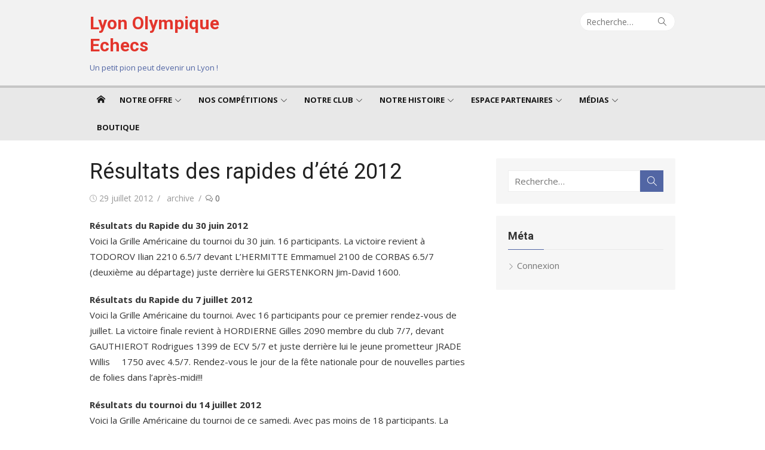

--- FILE ---
content_type: text/html; charset=UTF-8
request_url: https://lyon-olympique-echecs.com/resultats-des-rapides-dete-2012/
body_size: 21768
content:
<!DOCTYPE html>
<html lang="fr-FR">
<head>
<meta charset="UTF-8">
<meta name="viewport" content="width=device-width, initial-scale=1">
<link rel="profile" href="http://gmpg.org/xfn/11">
<link rel="pingback" href="https://lyon-olympique-echecs.com/xmlrpc.php">
<!-- MapPress Easy Google Maps Version:2.95.3 (https://www.mappresspro.com) -->
<title>Résultats des rapides d&rsquo;été 2012 &#8211; Lyon Olympique Echecs</title>
<script type="text/javascript">
/* <![CDATA[ */
window.JetpackScriptData = {"site":{"icon":"https://i0.wp.com/lyon-olympique-echecs.com/wp-content/uploads/2021/09/cropped-LOE-2021-ICON.png?w=64\u0026ssl=1","title":"Lyon Olympique Echecs","host":"unknown","is_wpcom_platform":false}};
/* ]]> */
</script>
<meta name='robots' content='max-image-preview:large' />
<style>img:is([sizes="auto" i], [sizes^="auto," i]) { contain-intrinsic-size: 3000px 1500px }</style>
<!-- Jetpack Site Verification Tags -->
<meta name="google-site-verification" content="Ga-ti0M707Aj1ajjnBpDNsz7kN3C-InZCTCXdKxfIqw" />
<link rel='dns-prefetch' href='//static.addtoany.com' />
<link rel='dns-prefetch' href='//stats.wp.com' />
<link rel='dns-prefetch' href='//fonts.googleapis.com' />
<link href='https://fonts.gstatic.com' crossorigin rel='preconnect' />
<link rel='preconnect' href='//c0.wp.com' />
<link rel="alternate" type="application/rss+xml" title="Lyon Olympique Echecs &raquo; Flux" href="https://lyon-olympique-echecs.com/feed/" />
<link rel="alternate" type="application/rss+xml" title="Lyon Olympique Echecs &raquo; Flux des commentaires" href="https://lyon-olympique-echecs.com/comments/feed/" />
<link rel="alternate" type="text/calendar" title="Lyon Olympique Echecs &raquo; Flux iCal" href="https://lyon-olympique-echecs.com/events/?ical=1" />
<link rel="alternate" type="application/rss+xml" title="Lyon Olympique Echecs &raquo; Résultats des rapides d&rsquo;été 2012 Flux des commentaires" href="https://lyon-olympique-echecs.com/resultats-des-rapides-dete-2012/feed/" />
<script type="text/javascript">
/* <![CDATA[ */
window._wpemojiSettings = {"baseUrl":"https:\/\/s.w.org\/images\/core\/emoji\/16.0.1\/72x72\/","ext":".png","svgUrl":"https:\/\/s.w.org\/images\/core\/emoji\/16.0.1\/svg\/","svgExt":".svg","source":{"concatemoji":"https:\/\/lyon-olympique-echecs.com\/wp-includes\/js\/wp-emoji-release.min.js?ver=6.8.3"}};
/*! This file is auto-generated */
!function(s,n){var o,i,e;function c(e){try{var t={supportTests:e,timestamp:(new Date).valueOf()};sessionStorage.setItem(o,JSON.stringify(t))}catch(e){}}function p(e,t,n){e.clearRect(0,0,e.canvas.width,e.canvas.height),e.fillText(t,0,0);var t=new Uint32Array(e.getImageData(0,0,e.canvas.width,e.canvas.height).data),a=(e.clearRect(0,0,e.canvas.width,e.canvas.height),e.fillText(n,0,0),new Uint32Array(e.getImageData(0,0,e.canvas.width,e.canvas.height).data));return t.every(function(e,t){return e===a[t]})}function u(e,t){e.clearRect(0,0,e.canvas.width,e.canvas.height),e.fillText(t,0,0);for(var n=e.getImageData(16,16,1,1),a=0;a<n.data.length;a++)if(0!==n.data[a])return!1;return!0}function f(e,t,n,a){switch(t){case"flag":return n(e,"\ud83c\udff3\ufe0f\u200d\u26a7\ufe0f","\ud83c\udff3\ufe0f\u200b\u26a7\ufe0f")?!1:!n(e,"\ud83c\udde8\ud83c\uddf6","\ud83c\udde8\u200b\ud83c\uddf6")&&!n(e,"\ud83c\udff4\udb40\udc67\udb40\udc62\udb40\udc65\udb40\udc6e\udb40\udc67\udb40\udc7f","\ud83c\udff4\u200b\udb40\udc67\u200b\udb40\udc62\u200b\udb40\udc65\u200b\udb40\udc6e\u200b\udb40\udc67\u200b\udb40\udc7f");case"emoji":return!a(e,"\ud83e\udedf")}return!1}function g(e,t,n,a){var r="undefined"!=typeof WorkerGlobalScope&&self instanceof WorkerGlobalScope?new OffscreenCanvas(300,150):s.createElement("canvas"),o=r.getContext("2d",{willReadFrequently:!0}),i=(o.textBaseline="top",o.font="600 32px Arial",{});return e.forEach(function(e){i[e]=t(o,e,n,a)}),i}function t(e){var t=s.createElement("script");t.src=e,t.defer=!0,s.head.appendChild(t)}"undefined"!=typeof Promise&&(o="wpEmojiSettingsSupports",i=["flag","emoji"],n.supports={everything:!0,everythingExceptFlag:!0},e=new Promise(function(e){s.addEventListener("DOMContentLoaded",e,{once:!0})}),new Promise(function(t){var n=function(){try{var e=JSON.parse(sessionStorage.getItem(o));if("object"==typeof e&&"number"==typeof e.timestamp&&(new Date).valueOf()<e.timestamp+604800&&"object"==typeof e.supportTests)return e.supportTests}catch(e){}return null}();if(!n){if("undefined"!=typeof Worker&&"undefined"!=typeof OffscreenCanvas&&"undefined"!=typeof URL&&URL.createObjectURL&&"undefined"!=typeof Blob)try{var e="postMessage("+g.toString()+"("+[JSON.stringify(i),f.toString(),p.toString(),u.toString()].join(",")+"));",a=new Blob([e],{type:"text/javascript"}),r=new Worker(URL.createObjectURL(a),{name:"wpTestEmojiSupports"});return void(r.onmessage=function(e){c(n=e.data),r.terminate(),t(n)})}catch(e){}c(n=g(i,f,p,u))}t(n)}).then(function(e){for(var t in e)n.supports[t]=e[t],n.supports.everything=n.supports.everything&&n.supports[t],"flag"!==t&&(n.supports.everythingExceptFlag=n.supports.everythingExceptFlag&&n.supports[t]);n.supports.everythingExceptFlag=n.supports.everythingExceptFlag&&!n.supports.flag,n.DOMReady=!1,n.readyCallback=function(){n.DOMReady=!0}}).then(function(){return e}).then(function(){var e;n.supports.everything||(n.readyCallback(),(e=n.source||{}).concatemoji?t(e.concatemoji):e.wpemoji&&e.twemoji&&(t(e.twemoji),t(e.wpemoji)))}))}((window,document),window._wpemojiSettings);
/* ]]> */
</script>
<style id='wp-emoji-styles-inline-css' type='text/css'>
img.wp-smiley, img.emoji {
display: inline !important;
border: none !important;
box-shadow: none !important;
height: 1em !important;
width: 1em !important;
margin: 0 0.07em !important;
vertical-align: -0.1em !important;
background: none !important;
padding: 0 !important;
}
</style>
<link rel='stylesheet' id='wp-block-library-css' href='https://c0.wp.com/c/6.8.3/wp-includes/css/dist/block-library/style.min.css' type='text/css' media='all' />
<!-- <link rel='stylesheet' id='mappress-leaflet-css' href='https://lyon-olympique-echecs.com/wp-content/plugins/mappress-google-maps-for-wordpress/lib/leaflet/leaflet.css?ver=1.7.1' type='text/css' media='all' /> -->
<!-- <link rel='stylesheet' id='mappress-css' href='https://lyon-olympique-echecs.com/wp-content/plugins/mappress-google-maps-for-wordpress/css/mappress.css?ver=2.95.3' type='text/css' media='all' /> -->
<link rel="stylesheet" type="text/css" href="//lyon-olympique-echecs.com/wp-content/cache/wpfc-minified/2dwwf2t3/2h8ge.css" media="all"/>
<link rel='stylesheet' id='mediaelement-css' href='https://c0.wp.com/c/6.8.3/wp-includes/js/mediaelement/mediaelementplayer-legacy.min.css' type='text/css' media='all' />
<link rel='stylesheet' id='wp-mediaelement-css' href='https://c0.wp.com/c/6.8.3/wp-includes/js/mediaelement/wp-mediaelement.min.css' type='text/css' media='all' />
<style id='jetpack-sharing-buttons-style-inline-css' type='text/css'>
.jetpack-sharing-buttons__services-list{display:flex;flex-direction:row;flex-wrap:wrap;gap:0;list-style-type:none;margin:5px;padding:0}.jetpack-sharing-buttons__services-list.has-small-icon-size{font-size:12px}.jetpack-sharing-buttons__services-list.has-normal-icon-size{font-size:16px}.jetpack-sharing-buttons__services-list.has-large-icon-size{font-size:24px}.jetpack-sharing-buttons__services-list.has-huge-icon-size{font-size:36px}@media print{.jetpack-sharing-buttons__services-list{display:none!important}}.editor-styles-wrapper .wp-block-jetpack-sharing-buttons{gap:0;padding-inline-start:0}ul.jetpack-sharing-buttons__services-list.has-background{padding:1.25em 2.375em}
</style>
<style id='global-styles-inline-css' type='text/css'>
:root{--wp--preset--aspect-ratio--square: 1;--wp--preset--aspect-ratio--4-3: 4/3;--wp--preset--aspect-ratio--3-4: 3/4;--wp--preset--aspect-ratio--3-2: 3/2;--wp--preset--aspect-ratio--2-3: 2/3;--wp--preset--aspect-ratio--16-9: 16/9;--wp--preset--aspect-ratio--9-16: 9/16;--wp--preset--color--black: #000000;--wp--preset--color--cyan-bluish-gray: #abb8c3;--wp--preset--color--white: #ffffff;--wp--preset--color--pale-pink: #f78da7;--wp--preset--color--vivid-red: #cf2e2e;--wp--preset--color--luminous-vivid-orange: #ff6900;--wp--preset--color--luminous-vivid-amber: #fcb900;--wp--preset--color--light-green-cyan: #7bdcb5;--wp--preset--color--vivid-green-cyan: #00d084;--wp--preset--color--pale-cyan-blue: #8ed1fc;--wp--preset--color--vivid-cyan-blue: #0693e3;--wp--preset--color--vivid-purple: #9b51e0;--wp--preset--color--dark-gray: #222222;--wp--preset--color--medium-gray: #333333;--wp--preset--color--gray: #555555;--wp--preset--color--light-gray: #999999;--wp--preset--color--accent: #5266a4;--wp--preset--gradient--vivid-cyan-blue-to-vivid-purple: linear-gradient(135deg,rgba(6,147,227,1) 0%,rgb(155,81,224) 100%);--wp--preset--gradient--light-green-cyan-to-vivid-green-cyan: linear-gradient(135deg,rgb(122,220,180) 0%,rgb(0,208,130) 100%);--wp--preset--gradient--luminous-vivid-amber-to-luminous-vivid-orange: linear-gradient(135deg,rgba(252,185,0,1) 0%,rgba(255,105,0,1) 100%);--wp--preset--gradient--luminous-vivid-orange-to-vivid-red: linear-gradient(135deg,rgba(255,105,0,1) 0%,rgb(207,46,46) 100%);--wp--preset--gradient--very-light-gray-to-cyan-bluish-gray: linear-gradient(135deg,rgb(238,238,238) 0%,rgb(169,184,195) 100%);--wp--preset--gradient--cool-to-warm-spectrum: linear-gradient(135deg,rgb(74,234,220) 0%,rgb(151,120,209) 20%,rgb(207,42,186) 40%,rgb(238,44,130) 60%,rgb(251,105,98) 80%,rgb(254,248,76) 100%);--wp--preset--gradient--blush-light-purple: linear-gradient(135deg,rgb(255,206,236) 0%,rgb(152,150,240) 100%);--wp--preset--gradient--blush-bordeaux: linear-gradient(135deg,rgb(254,205,165) 0%,rgb(254,45,45) 50%,rgb(107,0,62) 100%);--wp--preset--gradient--luminous-dusk: linear-gradient(135deg,rgb(255,203,112) 0%,rgb(199,81,192) 50%,rgb(65,88,208) 100%);--wp--preset--gradient--pale-ocean: linear-gradient(135deg,rgb(255,245,203) 0%,rgb(182,227,212) 50%,rgb(51,167,181) 100%);--wp--preset--gradient--electric-grass: linear-gradient(135deg,rgb(202,248,128) 0%,rgb(113,206,126) 100%);--wp--preset--gradient--midnight: linear-gradient(135deg,rgb(2,3,129) 0%,rgb(40,116,252) 100%);--wp--preset--font-size--small: 14px;--wp--preset--font-size--medium: 18px;--wp--preset--font-size--large: 20px;--wp--preset--font-size--x-large: 32px;--wp--preset--font-size--normal: 16px;--wp--preset--font-size--larger: 24px;--wp--preset--font-size--huge: 48px;--wp--preset--spacing--20: 0.44rem;--wp--preset--spacing--30: 0.67rem;--wp--preset--spacing--40: 1rem;--wp--preset--spacing--50: 1.5rem;--wp--preset--spacing--60: 2.25rem;--wp--preset--spacing--70: 3.38rem;--wp--preset--spacing--80: 5.06rem;--wp--preset--shadow--natural: 6px 6px 9px rgba(0, 0, 0, 0.2);--wp--preset--shadow--deep: 12px 12px 50px rgba(0, 0, 0, 0.4);--wp--preset--shadow--sharp: 6px 6px 0px rgba(0, 0, 0, 0.2);--wp--preset--shadow--outlined: 6px 6px 0px -3px rgba(255, 255, 255, 1), 6px 6px rgba(0, 0, 0, 1);--wp--preset--shadow--crisp: 6px 6px 0px rgba(0, 0, 0, 1);}:root { --wp--style--global--content-size: 740px;--wp--style--global--wide-size: 1140px; }:where(body) { margin: 0; }.wp-site-blocks > .alignleft { float: left; margin-right: 2em; }.wp-site-blocks > .alignright { float: right; margin-left: 2em; }.wp-site-blocks > .aligncenter { justify-content: center; margin-left: auto; margin-right: auto; }:where(.wp-site-blocks) > * { margin-block-start: 20px; margin-block-end: 0; }:where(.wp-site-blocks) > :first-child { margin-block-start: 0; }:where(.wp-site-blocks) > :last-child { margin-block-end: 0; }:root { --wp--style--block-gap: 20px; }:root :where(.is-layout-flow) > :first-child{margin-block-start: 0;}:root :where(.is-layout-flow) > :last-child{margin-block-end: 0;}:root :where(.is-layout-flow) > *{margin-block-start: 20px;margin-block-end: 0;}:root :where(.is-layout-constrained) > :first-child{margin-block-start: 0;}:root :where(.is-layout-constrained) > :last-child{margin-block-end: 0;}:root :where(.is-layout-constrained) > *{margin-block-start: 20px;margin-block-end: 0;}:root :where(.is-layout-flex){gap: 20px;}:root :where(.is-layout-grid){gap: 20px;}.is-layout-flow > .alignleft{float: left;margin-inline-start: 0;margin-inline-end: 2em;}.is-layout-flow > .alignright{float: right;margin-inline-start: 2em;margin-inline-end: 0;}.is-layout-flow > .aligncenter{margin-left: auto !important;margin-right: auto !important;}.is-layout-constrained > .alignleft{float: left;margin-inline-start: 0;margin-inline-end: 2em;}.is-layout-constrained > .alignright{float: right;margin-inline-start: 2em;margin-inline-end: 0;}.is-layout-constrained > .aligncenter{margin-left: auto !important;margin-right: auto !important;}.is-layout-constrained > :where(:not(.alignleft):not(.alignright):not(.alignfull)){max-width: var(--wp--style--global--content-size);margin-left: auto !important;margin-right: auto !important;}.is-layout-constrained > .alignwide{max-width: var(--wp--style--global--wide-size);}body .is-layout-flex{display: flex;}.is-layout-flex{flex-wrap: wrap;align-items: center;}.is-layout-flex > :is(*, div){margin: 0;}body .is-layout-grid{display: grid;}.is-layout-grid > :is(*, div){margin: 0;}body{color: #333;font-family: Open Sans, -apple-system, BlinkMacSystemFont, Segoe UI, Roboto, Oxygen-Sans, Ubuntu, Cantarell, Helvetica Neue, sans-serif;font-size: 15px;line-height: 1.65;padding-top: 0px;padding-right: 0px;padding-bottom: 0px;padding-left: 0px;}a:where(:not(.wp-element-button)){text-decoration: underline;}h1, h2, h3, h4, h5, h6{color: #222;font-family: Roboto, -apple-system, BlinkMacSystemFont, Segoe UI, Oxygen-Sans, Ubuntu, Cantarell, Helvetica Neue, sans-serif;}:root :where(.wp-element-button, .wp-block-button__link){background-color: #333;border-radius: 4px;border-width: 0;color: #fff;font-family: inherit;font-size: inherit;line-height: inherit;padding-top: 6px;padding-right: 20px;padding-bottom: 6px;padding-left: 20px;text-decoration: none;}.has-black-color{color: var(--wp--preset--color--black) !important;}.has-cyan-bluish-gray-color{color: var(--wp--preset--color--cyan-bluish-gray) !important;}.has-white-color{color: var(--wp--preset--color--white) !important;}.has-pale-pink-color{color: var(--wp--preset--color--pale-pink) !important;}.has-vivid-red-color{color: var(--wp--preset--color--vivid-red) !important;}.has-luminous-vivid-orange-color{color: var(--wp--preset--color--luminous-vivid-orange) !important;}.has-luminous-vivid-amber-color{color: var(--wp--preset--color--luminous-vivid-amber) !important;}.has-light-green-cyan-color{color: var(--wp--preset--color--light-green-cyan) !important;}.has-vivid-green-cyan-color{color: var(--wp--preset--color--vivid-green-cyan) !important;}.has-pale-cyan-blue-color{color: var(--wp--preset--color--pale-cyan-blue) !important;}.has-vivid-cyan-blue-color{color: var(--wp--preset--color--vivid-cyan-blue) !important;}.has-vivid-purple-color{color: var(--wp--preset--color--vivid-purple) !important;}.has-dark-gray-color{color: var(--wp--preset--color--dark-gray) !important;}.has-medium-gray-color{color: var(--wp--preset--color--medium-gray) !important;}.has-gray-color{color: var(--wp--preset--color--gray) !important;}.has-light-gray-color{color: var(--wp--preset--color--light-gray) !important;}.has-accent-color{color: var(--wp--preset--color--accent) !important;}.has-black-background-color{background-color: var(--wp--preset--color--black) !important;}.has-cyan-bluish-gray-background-color{background-color: var(--wp--preset--color--cyan-bluish-gray) !important;}.has-white-background-color{background-color: var(--wp--preset--color--white) !important;}.has-pale-pink-background-color{background-color: var(--wp--preset--color--pale-pink) !important;}.has-vivid-red-background-color{background-color: var(--wp--preset--color--vivid-red) !important;}.has-luminous-vivid-orange-background-color{background-color: var(--wp--preset--color--luminous-vivid-orange) !important;}.has-luminous-vivid-amber-background-color{background-color: var(--wp--preset--color--luminous-vivid-amber) !important;}.has-light-green-cyan-background-color{background-color: var(--wp--preset--color--light-green-cyan) !important;}.has-vivid-green-cyan-background-color{background-color: var(--wp--preset--color--vivid-green-cyan) !important;}.has-pale-cyan-blue-background-color{background-color: var(--wp--preset--color--pale-cyan-blue) !important;}.has-vivid-cyan-blue-background-color{background-color: var(--wp--preset--color--vivid-cyan-blue) !important;}.has-vivid-purple-background-color{background-color: var(--wp--preset--color--vivid-purple) !important;}.has-dark-gray-background-color{background-color: var(--wp--preset--color--dark-gray) !important;}.has-medium-gray-background-color{background-color: var(--wp--preset--color--medium-gray) !important;}.has-gray-background-color{background-color: var(--wp--preset--color--gray) !important;}.has-light-gray-background-color{background-color: var(--wp--preset--color--light-gray) !important;}.has-accent-background-color{background-color: var(--wp--preset--color--accent) !important;}.has-black-border-color{border-color: var(--wp--preset--color--black) !important;}.has-cyan-bluish-gray-border-color{border-color: var(--wp--preset--color--cyan-bluish-gray) !important;}.has-white-border-color{border-color: var(--wp--preset--color--white) !important;}.has-pale-pink-border-color{border-color: var(--wp--preset--color--pale-pink) !important;}.has-vivid-red-border-color{border-color: var(--wp--preset--color--vivid-red) !important;}.has-luminous-vivid-orange-border-color{border-color: var(--wp--preset--color--luminous-vivid-orange) !important;}.has-luminous-vivid-amber-border-color{border-color: var(--wp--preset--color--luminous-vivid-amber) !important;}.has-light-green-cyan-border-color{border-color: var(--wp--preset--color--light-green-cyan) !important;}.has-vivid-green-cyan-border-color{border-color: var(--wp--preset--color--vivid-green-cyan) !important;}.has-pale-cyan-blue-border-color{border-color: var(--wp--preset--color--pale-cyan-blue) !important;}.has-vivid-cyan-blue-border-color{border-color: var(--wp--preset--color--vivid-cyan-blue) !important;}.has-vivid-purple-border-color{border-color: var(--wp--preset--color--vivid-purple) !important;}.has-dark-gray-border-color{border-color: var(--wp--preset--color--dark-gray) !important;}.has-medium-gray-border-color{border-color: var(--wp--preset--color--medium-gray) !important;}.has-gray-border-color{border-color: var(--wp--preset--color--gray) !important;}.has-light-gray-border-color{border-color: var(--wp--preset--color--light-gray) !important;}.has-accent-border-color{border-color: var(--wp--preset--color--accent) !important;}.has-vivid-cyan-blue-to-vivid-purple-gradient-background{background: var(--wp--preset--gradient--vivid-cyan-blue-to-vivid-purple) !important;}.has-light-green-cyan-to-vivid-green-cyan-gradient-background{background: var(--wp--preset--gradient--light-green-cyan-to-vivid-green-cyan) !important;}.has-luminous-vivid-amber-to-luminous-vivid-orange-gradient-background{background: var(--wp--preset--gradient--luminous-vivid-amber-to-luminous-vivid-orange) !important;}.has-luminous-vivid-orange-to-vivid-red-gradient-background{background: var(--wp--preset--gradient--luminous-vivid-orange-to-vivid-red) !important;}.has-very-light-gray-to-cyan-bluish-gray-gradient-background{background: var(--wp--preset--gradient--very-light-gray-to-cyan-bluish-gray) !important;}.has-cool-to-warm-spectrum-gradient-background{background: var(--wp--preset--gradient--cool-to-warm-spectrum) !important;}.has-blush-light-purple-gradient-background{background: var(--wp--preset--gradient--blush-light-purple) !important;}.has-blush-bordeaux-gradient-background{background: var(--wp--preset--gradient--blush-bordeaux) !important;}.has-luminous-dusk-gradient-background{background: var(--wp--preset--gradient--luminous-dusk) !important;}.has-pale-ocean-gradient-background{background: var(--wp--preset--gradient--pale-ocean) !important;}.has-electric-grass-gradient-background{background: var(--wp--preset--gradient--electric-grass) !important;}.has-midnight-gradient-background{background: var(--wp--preset--gradient--midnight) !important;}.has-small-font-size{font-size: var(--wp--preset--font-size--small) !important;}.has-medium-font-size{font-size: var(--wp--preset--font-size--medium) !important;}.has-large-font-size{font-size: var(--wp--preset--font-size--large) !important;}.has-x-large-font-size{font-size: var(--wp--preset--font-size--x-large) !important;}.has-normal-font-size{font-size: var(--wp--preset--font-size--normal) !important;}.has-larger-font-size{font-size: var(--wp--preset--font-size--larger) !important;}.has-huge-font-size{font-size: var(--wp--preset--font-size--huge) !important;}
:root :where(.wp-block-pullquote){font-size: 1.5em;line-height: 1.6;}
:root :where(.wp-block-separator){border-color: #eeeeee;border-width: 0 0 1px 0;border-style: solid;}:root :where(.wp-block-separator:not(.is-style-wide):not(.is-style-dots):not(.alignwide):not(.alignfull)){width: 80px;border-bottom-width: 2px;border-bottom-color: #333;}
</style>
<!-- <link rel='stylesheet' id='menu-image-css' href='https://lyon-olympique-echecs.com/wp-content/plugins/menu-image/includes/css/menu-image.css?ver=3.13' type='text/css' media='all' /> -->
<link rel="stylesheet" type="text/css" href="//lyon-olympique-echecs.com/wp-content/cache/wpfc-minified/f2rcvw01/2h8ge.css" media="all"/>
<link rel='stylesheet' id='dashicons-css' href='https://c0.wp.com/c/6.8.3/wp-includes/css/dashicons.min.css' type='text/css' media='all' />
<!-- <link rel='stylesheet' id='ctf_styles-css' href='https://lyon-olympique-echecs.com/wp-content/plugins/custom-twitter-feeds/css/ctf-styles.min.css?ver=2.3.1' type='text/css' media='all' /> -->
<!-- <link rel='stylesheet' id='email-subscribers-css' href='https://lyon-olympique-echecs.com/wp-content/plugins/email-subscribers/lite/public/css/email-subscribers-public.css?ver=5.9.11' type='text/css' media='all' /> -->
<!-- <link rel='stylesheet' id='if-menu-site-css-css' href='https://lyon-olympique-echecs.com/wp-content/plugins/if-menu/assets/if-menu-site.css?ver=6.8.3' type='text/css' media='all' /> -->
<link rel="stylesheet" type="text/css" href="//lyon-olympique-echecs.com/wp-content/cache/wpfc-minified/fsvvbeik/7um40.css" media="all"/>
<link rel='stylesheet' id='xmag-fonts-css' href='https://fonts.googleapis.com/css?family=Open+Sans%3A400%2C700%2C300%2C400italic%2C700italic%7CRoboto%3A400%2C700%2C300&#038;subset=latin%2Clatin-ext&#038;display=swap' type='text/css' media='all' />
<!-- <link rel='stylesheet' id='xmag-icons-css' href='https://lyon-olympique-echecs.com/wp-content/themes/xmag/assets/css/simple-line-icons.min.css?ver=2.3.3' type='text/css' media='all' /> -->
<!-- <link rel='stylesheet' id='xmag-style-css' href='https://lyon-olympique-echecs.com/wp-content/themes/xmag/style.css?ver=1.3.5' type='text/css' media='all' /> -->
<link rel="stylesheet" type="text/css" href="//lyon-olympique-echecs.com/wp-content/cache/wpfc-minified/2p9dzxyo/2h8ge.css" media="all"/>
<style id='xmag-style-inline-css' type='text/css'>
html {
--dl-icon-apple: url('data:image/svg+xml,<svg viewBox="0 0 24 24" version="1.1" xmlns="http://www.w3.org/2000/svg" aria-hidden="true" focusable="false"><path d="M15.8,2c0,0,0.1,0,0.1,0c0.1,1.4-0.4,2.5-1.1,3.2C14.3,6,13.4,6.7,12,6.6c-0.1-1.4,0.4-2.4,1.1-3.1 C13.7,2.8,14.8,2.1,15.8,2z"/><path d="M20.2,16.7C20.2,16.7,20.2,16.7,20.2,16.7c-0.4,1.2-1,2.3-1.7,3.2c-0.6,0.9-1.4,2-2.8,2c-1.2,0-2-0.8-3.2-0.8 c-1.3,0-2,0.6-3.2,0.8c-0.1,0-0.3,0-0.4,0c-0.9-0.1-1.6-0.8-2.1-1.4c-1.5-1.8-2.7-4.2-2.9-7.3c0-0.3,0-0.6,0-0.9 c0.1-2.2,1.2-4,2.6-4.8c0.7-0.5,1.8-0.8,2.9-0.7c0.5,0.1,1,0.2,1.4,0.4c0.4,0.2,0.9,0.4,1.4,0.4c0.3,0,0.7-0.2,1-0.3 c1-0.4,1.9-0.8,3.2-0.6c1.5,0.2,2.6,0.9,3.3,1.9c-1.3,0.8-2.3,2.1-2.1,4.2C17.6,14.9,18.8,16,20.2,16.7z"/></svg>');
--dl-icon-discord: url('data:image/svg+xml,<svg viewBox="0 0 24 24" version="1.1" xmlns="http://www.w3.org/2000/svg" aria-hidden="true" focusable="false"><path d="M18.9,5.7c-1.3-0.6-2.7-1-4.1-1.3c-0.2,0.3-0.4,0.7-0.5,1.1c-1.5-0.2-3.1-0.2-4.6,0C9.6,5.1,9.4,4.8,9.2,4.4 C7.8,4.7,6.4,5.1,5.1,5.7c-2.6,3.9-3.3,7.6-3,11.3l0,0c1.5,1.1,3.2,2,5.1,2.5c0.4-0.6,0.8-1.1,1.1-1.7c-0.6-0.2-1.2-0.5-1.7-0.8 c0.1-0.1,0.3-0.2,0.4-0.3c3.2,1.5,6.9,1.5,10.1,0c0.1,0.1,0.3,0.2,0.4,0.3c-0.5,0.3-1.1,0.6-1.7,0.8c0.3,0.6,0.7,1.2,1.1,1.7 c1.8-0.5,3.5-1.4,5.1-2.5l0,0C22.3,12.7,21.2,9,18.9,5.7z M8.7,14.8c-1,0-1.8-0.9-1.8-2s0.8-2,1.8-2s1.8,0.9,1.8,2 S9.7,14.8,8.7,14.8z M15.3,14.8c-1,0-1.8-0.9-1.8-2s0.8-2,1.8-2s1.8,0.9,1.8,2S16.3,14.8,15.3,14.8z"/></svg>');
--dl-icon-dribble: url('data:image/svg+xml,<svg viewBox="0 0 24 24" version="1.1" xmlns="http://www.w3.org/2000/svg" aria-hidden="true" focusable="false"><path d="M12,22C6.486,22,2,17.514,2,12S6.486,2,12,2c5.514,0,10,4.486,10,10S17.514,22,12,22z M20.434,13.369 c-0.292-0.092-2.644-0.794-5.32-0.365c1.117,3.07,1.572,5.57,1.659,6.09C18.689,17.798,20.053,15.745,20.434,13.369z M15.336,19.876c-0.127-0.749-0.623-3.361-1.822-6.477c-0.019,0.006-0.038,0.013-0.056,0.019c-4.818,1.679-6.547,5.02-6.701,5.334 c1.448,1.129,3.268,1.803,5.243,1.803C13.183,20.555,14.311,20.313,15.336,19.876z M5.654,17.724 c0.193-0.331,2.538-4.213,6.943-5.637c0.111-0.036,0.224-0.07,0.337-0.102c-0.214-0.485-0.448-0.971-0.692-1.45 c-4.266,1.277-8.405,1.223-8.778,1.216c-0.003,0.087-0.004,0.174-0.004,0.261C3.458,14.207,4.29,16.21,5.654,17.724z M3.639,10.264 c0.382,0.005,3.901,0.02,7.897-1.041c-1.415-2.516-2.942-4.631-3.167-4.94C5.979,5.41,4.193,7.613,3.639,10.264z M9.998,3.709 c0.236,0.316,1.787,2.429,3.187,5c3.037-1.138,4.323-2.867,4.477-3.085C16.154,4.286,14.17,3.471,12,3.471 C11.311,3.471,10.641,3.554,9.998,3.709z M18.612,6.612C18.432,6.855,17,8.69,13.842,9.979c0.199,0.407,0.389,0.821,0.567,1.237 c0.063,0.148,0.124,0.295,0.184,0.441c2.842-0.357,5.666,0.215,5.948,0.275C20.522,9.916,19.801,8.065,18.612,6.612z"></path></svg>');
--dl-icon-facebook: url('data:image/svg+xml,<svg viewBox="0 0 24 24" version="1.1" xmlns="http://www.w3.org/2000/svg" aria-hidden="true" focusable="false"><path d="M12 2C6.5 2 2 6.5 2 12c0 5 3.7 9.1 8.4 9.9v-7H7.9V12h2.5V9.8c0-2.5 1.5-3.9 3.8-3.9 1.1 0 2.2.2 2.2.2v2.5h-1.3c-1.2 0-1.6.8-1.6 1.6V12h2.8l-.4 2.9h-2.3v7C18.3 21.1 22 17 22 12c0-5.5-4.5-10-10-10z"></path></svg>');
--dl-icon-flickr: url('data:image/svg+xml,<svg viewBox="0 0 24 24" version="1.1" xmlns="http://www.w3.org/2000/svg" aria-hidden="true" focusable="false"><path d="M6.5,7c-2.75,0-5,2.25-5,5s2.25,5,5,5s5-2.25,5-5S9.25,7,6.5,7z M17.5,7c-2.75,0-5,2.25-5,5s2.25,5,5,5s5-2.25,5-5 S20.25,7,17.5,7z"></path></svg>');
--dl-icon-github: url('data:image/svg+xml,<svg viewBox="0 0 24 24" version="1.1" xmlns="http://www.w3.org/2000/svg" aria-hidden="true" focusable="false"><path d="M12,2C6.477,2,2,6.477,2,12c0,4.419,2.865,8.166,6.839,9.489c0.5,0.09,0.682-0.218,0.682-0.484 c0-0.236-0.009-0.866-0.014-1.699c-2.782,0.602-3.369-1.34-3.369-1.34c-0.455-1.157-1.11-1.465-1.11-1.465 c-0.909-0.62,0.069-0.608,0.069-0.608c1.004,0.071,1.532,1.03,1.532,1.03c0.891,1.529,2.341,1.089,2.91,0.833 c0.091-0.647,0.349-1.086,0.635-1.337c-2.22-0.251-4.555-1.111-4.555-4.943c0-1.091,0.39-1.984,1.03-2.682 C6.546,8.54,6.202,7.524,6.746,6.148c0,0,0.84-0.269,2.75,1.025C10.295,6.95,11.15,6.84,12,6.836 c0.85,0.004,1.705,0.114,2.504,0.336c1.909-1.294,2.748-1.025,2.748-1.025c0.546,1.376,0.202,2.394,0.1,2.646 c0.64,0.699,1.026,1.591,1.026,2.682c0,3.841-2.337,4.687-4.565,4.935c0.359,0.307,0.679,0.917,0.679,1.852 c0,1.335-0.012,2.415-0.012,2.741c0,0.269,0.18,0.579,0.688,0.481C19.138,20.161,22,16.416,22,12C22,6.477,17.523,2,12,2z"></path></svg>');
--dl-icon-instagram: url('data:image/svg+xml,<svg viewBox="0 0 24 24" version="1.1" xmlns="http://www.w3.org/2000/svg" aria-hidden="true" focusable="false"><path d="M12,4.622c2.403,0,2.688,0.009,3.637,0.052c0.877,0.04,1.354,0.187,1.671,0.31c0.42,0.163,0.72,0.358,1.035,0.673 c0.315,0.315,0.51,0.615,0.673,1.035c0.123,0.317,0.27,0.794,0.31,1.671c0.043,0.949,0.052,1.234,0.052,3.637 s-0.009,2.688-0.052,3.637c-0.04,0.877-0.187,1.354-0.31,1.671c-0.163,0.42-0.358,0.72-0.673,1.035 c-0.315,0.315-0.615,0.51-1.035,0.673c-0.317,0.123-0.794,0.27-1.671,0.31c-0.949,0.043-1.233,0.052-3.637,0.052 s-2.688-0.009-3.637-0.052c-0.877-0.04-1.354-0.187-1.671-0.31c-0.42-0.163-0.72-0.358-1.035-0.673 c-0.315-0.315-0.51-0.615-0.673-1.035c-0.123-0.317-0.27-0.794-0.31-1.671C4.631,14.688,4.622,14.403,4.622,12 s0.009-2.688,0.052-3.637c0.04-0.877,0.187-1.354,0.31-1.671c0.163-0.42,0.358-0.72,0.673-1.035 c0.315-0.315,0.615-0.51,1.035-0.673c0.317-0.123,0.794-0.27,1.671-0.31C9.312,4.631,9.597,4.622,12,4.622 M12,3 C9.556,3,9.249,3.01,8.289,3.054C7.331,3.098,6.677,3.25,6.105,3.472C5.513,3.702,5.011,4.01,4.511,4.511 c-0.5,0.5-0.808,1.002-1.038,1.594C3.25,6.677,3.098,7.331,3.054,8.289C3.01,9.249,3,9.556,3,12c0,2.444,0.01,2.751,0.054,3.711 c0.044,0.958,0.196,1.612,0.418,2.185c0.23,0.592,0.538,1.094,1.038,1.594c0.5,0.5,1.002,0.808,1.594,1.038 c0.572,0.222,1.227,0.375,2.185,0.418C9.249,20.99,9.556,21,12,21s2.751-0.01,3.711-0.054c0.958-0.044,1.612-0.196,2.185-0.418 c0.592-0.23,1.094-0.538,1.594-1.038c0.5-0.5,0.808-1.002,1.038-1.594c0.222-0.572,0.375-1.227,0.418-2.185 C20.99,14.751,21,14.444,21,12s-0.01-2.751-0.054-3.711c-0.044-0.958-0.196-1.612-0.418-2.185c-0.23-0.592-0.538-1.094-1.038-1.594 c-0.5-0.5-1.002-0.808-1.594-1.038c-0.572-0.222-1.227-0.375-2.185-0.418C14.751,3.01,14.444,3,12,3L12,3z M12,7.378 c-2.552,0-4.622,2.069-4.622,4.622S9.448,16.622,12,16.622s4.622-2.069,4.622-4.622S14.552,7.378,12,7.378z M12,15 c-1.657,0-3-1.343-3-3s1.343-3,3-3s3,1.343,3,3S13.657,15,12,15z M16.804,6.116c-0.596,0-1.08,0.484-1.08,1.08 s0.484,1.08,1.08,1.08c0.596,0,1.08-0.484,1.08-1.08S17.401,6.116,16.804,6.116z"></path></svg>');
--dl-icon-linkedin: url('data:image/svg+xml,<svg viewBox="0 0 24 24" version="1.1" xmlns="http://www.w3.org/2000/svg" aria-hidden="true" focusable="false"><path d="M19.7,3H4.3C3.582,3,3,3.582,3,4.3v15.4C3,20.418,3.582,21,4.3,21h15.4c0.718,0,1.3-0.582,1.3-1.3V4.3 C21,3.582,20.418,3,19.7,3z M8.339,18.338H5.667v-8.59h2.672V18.338z M7.004,8.574c-0.857,0-1.549-0.694-1.549-1.548 c0-0.855,0.691-1.548,1.549-1.548c0.854,0,1.547,0.694,1.547,1.548C8.551,7.881,7.858,8.574,7.004,8.574z M18.339,18.338h-2.669 v-4.177c0-0.996-0.017-2.278-1.387-2.278c-1.389,0-1.601,1.086-1.601,2.206v4.249h-2.667v-8.59h2.559v1.174h0.037 c0.356-0.675,1.227-1.387,2.526-1.387c2.703,0,3.203,1.779,3.203,4.092V18.338z"></path></svg>');
--dl-icon-medium: url('data:image/svg+xml,<svg viewBox="0 0 24 24" version="1.1" xmlns="http://www.w3.org/2000/svg" aria-hidden="true" focusable="false"><path d="M20.962,7.257l-5.457,8.867l-3.923-6.375l3.126-5.08c0.112-0.182,0.319-0.286,0.527-0.286c0.05,0,0.1,0.008,0.149,0.02 c0.039,0.01,0.078,0.023,0.114,0.041l5.43,2.715l0.006,0.003c0.004,0.002,0.007,0.006,0.011,0.008 C20.971,7.191,20.98,7.227,20.962,7.257z M9.86,8.592v5.783l5.14,2.57L9.86,8.592z M15.772,17.331l4.231,2.115 C20.554,19.721,21,19.529,21,19.016V8.835L15.772,17.331z M8.968,7.178L3.665,4.527C3.569,4.479,3.478,4.456,3.395,4.456 C3.163,4.456,3,4.636,3,4.938v11.45c0,0.306,0.224,0.669,0.498,0.806l4.671,2.335c0.12,0.06,0.234,0.088,0.337,0.088 c0.29,0,0.494-0.225,0.494-0.602V7.231C9,7.208,8.988,7.188,8.968,7.178z"></path></svg>');
--dl-icon-pinterest: url('data:image/svg+xml,<svg viewBox="0 0 24 24" version="1.1" xmlns="http://www.w3.org/2000/svg" aria-hidden="true" focusable="false"><path d="M12.289,2C6.617,2,3.606,5.648,3.606,9.622c0,1.846,1.025,4.146,2.666,4.878c0.25,0.111,0.381,0.063,0.439-0.169 c0.044-0.175,0.267-1.029,0.365-1.428c0.032-0.128,0.017-0.237-0.091-0.362C6.445,11.911,6.01,10.75,6.01,9.668 c0-2.777,2.194-5.464,5.933-5.464c3.23,0,5.49,2.108,5.49,5.122c0,3.407-1.794,5.768-4.13,5.768c-1.291,0-2.257-1.021-1.948-2.277 c0.372-1.495,1.089-3.112,1.089-4.191c0-0.967-0.542-1.775-1.663-1.775c-1.319,0-2.379,1.309-2.379,3.059 c0,1.115,0.394,1.869,0.394,1.869s-1.302,5.279-1.54,6.261c-0.405,1.666,0.053,4.368,0.094,4.604 c0.021,0.126,0.167,0.169,0.25,0.063c0.129-0.165,1.699-2.419,2.142-4.051c0.158-0.59,0.817-2.995,0.817-2.995 c0.43,0.784,1.681,1.446,3.013,1.446c3.963,0,6.822-3.494,6.822-7.833C20.394,5.112,16.849,2,12.289,2"></path></svg>');
--dl-icon-rss: url('data:image/svg+xml,<svg version="1.0" xmlns="http://www.w3.org/2000/svg" viewBox="0 0 24 24" aria-hidden="true" focusable="false"><path d="M2,8.7V12c5.5,0,10,4.5,10,10h3.3C15.3,14.6,9.4,8.7,2,8.7z M2,2v3.3c9.2,0,16.7,7.5,16.7,16.7H22C22,11,13,2,2,2z M4.5,17 C3.1,17,2,18.1,2,19.5S3.1,22,4.5,22S7,20.9,7,19.5S5.9,17,4.5,17z"/></svg>');
--dl-icon-share: url('data:image/svg+xml,<svg version="1.0" xmlns="http://www.w3.org/2000/svg" xmlns:xlink="http://www.w3.org/1999/xlink" viewBox="0 0 24 24" aria-hidden="true" focusable="false"><path d="M18,15c-1.1,0-2.1,0.5-2.8,1.2l-5.3-3.1C9.9,12.7,10,12.4,10,12c0-0.4-0.1-0.7-0.2-1.1l5.3-3.1C15.9,8.5,16.9,9,18,9 c2.2,0,4-1.8,4-4s-1.8-4-4-4s-4,1.8-4,4c0,0.4,0.1,0.7,0.2,1.1L8.8,9.2C8.1,8.5,7.1,8,6,8c-2.2,0-4,1.8-4,4c0,2.2,1.8,4,4,4 c1.1,0,2.1-0.5,2.8-1.2l5.3,3.1C14.1,18.3,14,18.6,14,19c0,2.2,1.8,4,4,4s4-1.8,4-4S20.2,15,18,15z M18,3c1.1,0,2,0.9,2,2 s-0.9,2-2,2s-2-0.9-2-2S16.9,3,18,3z M6,14c-1.1,0-2-0.9-2-2c0-1.1,0.9-2,2-2s2,0.9,2,2C8,13.1,7.1,14,6,14z M18,21 c-1.1,0-2-0.9-2-2c0-0.4,0.1-0.7,0.3-1c0,0,0,0,0,0c0,0,0,0,0,0c0.3-0.6,1-1,1.7-1c1.1,0,2,0.9,2,2S19.1,21,18,21z"/></svg>');
--dl-icon-spotify: url('data:image/svg+xml,<svg viewBox="0 0 24 24" version="1.1" xmlns="http://www.w3.org/2000/svg" aria-hidden="true" focusable="false"><path d="M12,2C6.477,2,2,6.477,2,12c0,5.523,4.477,10,10,10c5.523,0,10-4.477,10-10C22,6.477,17.523,2,12,2 M16.586,16.424 c-0.18,0.295-0.563,0.387-0.857,0.207c-2.348-1.435-5.304-1.76-8.785-0.964c-0.335,0.077-0.67-0.133-0.746-0.469 c-0.077-0.335,0.132-0.67,0.469-0.746c3.809-0.871,7.077-0.496,9.713,1.115C16.673,15.746,16.766,16.13,16.586,16.424 M17.81,13.7 c-0.226,0.367-0.706,0.482-1.072,0.257c-2.687-1.652-6.785-2.131-9.965-1.166C6.36,12.917,5.925,12.684,5.8,12.273 C5.675,11.86,5.908,11.425,6.32,11.3c3.632-1.102,8.147-0.568,11.234,1.328C17.92,12.854,18.035,13.335,17.81,13.7 M17.915,10.865 c-3.223-1.914-8.54-2.09-11.618-1.156C5.804,9.859,5.281,9.58,5.131,9.086C4.982,8.591,5.26,8.069,5.755,7.919 c3.532-1.072,9.404-0.865,13.115,1.338c0.445,0.264,0.59,0.838,0.327,1.282C18.933,10.983,18.359,11.129,17.915,10.865"></path></svg>');
--dl-icon-telegram: url('data:image/svg+xml,<svg viewBox="0 0 24 24" version="1.1" xmlns="http://www.w3.org/2000/svg" aria-hidden="true" focusable="false"><path d="M4.2,11c4.8-2.1,8.1-3.5,9.7-4.2c4.6-1.9,5.6-2.2,6.2-2.3c0.1,0,0.4,0,0.6,0.2c0.2,0.1,0.2,0.3,0.2,0.4c0,0.1,0,0.4,0,0.7 c-0.2,2.6-1.3,9-1.9,11.9c-0.2,1.2-0.7,1.7-1.1,1.7c-1,0.1-1.7-0.6-2.6-1.2c-1.5-1-2.3-1.6-3.7-2.5C10,14.6,11.1,14,12,13.1 c0.2-0.3,4.5-4.1,4.6-4.5c0,0,0-0.2-0.1-0.3s-0.2-0.1-0.3,0c-0.1,0-2.5,1.6-7,4.6c-0.7,0.5-1.3,0.7-1.8,0.7c-0.6,0-1.7-0.3-2.6-0.6 c-1-0.3-1.9-0.5-1.8-1.1C3,11.6,3.5,11.3,4.2,11z"/></svg>');
--dl-icon-tiktok: url('data:image/svg+xml,<svg viewBox="0 0 32 32" version="1.1" xmlns="http://www.w3.org/2000/svg" aria-hidden="true" focusable="false"><path d="M16.708 0.027c1.745-0.027 3.48-0.011 5.213-0.027 0.105 2.041 0.839 4.12 2.333 5.563 1.491 1.479 3.6 2.156 5.652 2.385v5.369c-1.923-0.063-3.855-0.463-5.6-1.291-0.76-0.344-1.468-0.787-2.161-1.24-0.009 3.896 0.016 7.787-0.025 11.667-0.104 1.864-0.719 3.719-1.803 5.255-1.744 2.557-4.771 4.224-7.88 4.276-1.907 0.109-3.812-0.411-5.437-1.369-2.693-1.588-4.588-4.495-4.864-7.615-0.032-0.667-0.043-1.333-0.016-1.984 0.24-2.537 1.495-4.964 3.443-6.615 2.208-1.923 5.301-2.839 8.197-2.297 0.027 1.975-0.052 3.948-0.052 5.923-1.323-0.428-2.869-0.308-4.025 0.495-0.844 0.547-1.485 1.385-1.819 2.333-0.276 0.676-0.197 1.427-0.181 2.145 0.317 2.188 2.421 4.027 4.667 3.828 1.489-0.016 2.916-0.88 3.692-2.145 0.251-0.443 0.532-0.896 0.547-1.417 0.131-2.385 0.079-4.76 0.095-7.145 0.011-5.375-0.016-10.735 0.025-16.093z"></path></svg>');
--dl-icon-twitch: url('data:image/svg+xml,<svg viewBox="0 0 24 24" version="1.1" xmlns="http://www.w3.org/2000/svg" aria-hidden="true" focusable="false"><path d="M16.499,8.089h-1.636v4.91h1.636V8.089z M12,8.089h-1.637v4.91H12V8.089z M4.228,3.178L3,6.451v13.092h4.499V22h2.456 l2.454-2.456h3.681L21,14.636V3.178H4.228z M19.364,13.816l-2.864,2.865H12l-2.453,2.453V16.68H5.863V4.814h13.501V13.816z"></path></svg>');
--dl-icon-twitter: url('data:image/svg+xml,<svg viewBox="0 0 24 24" version="1.1" xmlns="http://www.w3.org/2000/svg" aria-hidden="true" focusable="false"><path d="M14,10.4l7.6-8.9h-1.8L13,9.1L7.9,1.6H1.7l8,11.7l-8,9.3h1.8l7-8.1l5.6,8.1h6.2L14,10.4L14,10.4z M11.4,13.3l-0.8-1.1 L4.1,2.9h2.8l5.3,7.5l0.8,1.1l6.8,9.6h-2.8L11.4,13.3L11.4,13.3z"/></svg>');
--dl-icon-whatsapp: url('data:image/svg+xml,<svg viewBox="0 0 24 24" version="1.1" xmlns="http://www.w3.org/2000/svg" aria-hidden="true" focusable="false"><path d="M 12.011719 2 C 6.5057187 2 2.0234844 6.478375 2.0214844 11.984375 C 2.0204844 13.744375 2.4814687 15.462563 3.3554688 16.976562 L 2 22 L 7.2324219 20.763672 C 8.6914219 21.559672 10.333859 21.977516 12.005859 21.978516 L 12.009766 21.978516 C 17.514766 21.978516 21.995047 17.499141 21.998047 11.994141 C 22.000047 9.3251406 20.962172 6.8157344 19.076172 4.9277344 C 17.190172 3.0407344 14.683719 2.001 12.011719 2 z M 12.009766 4 C 14.145766 4.001 16.153109 4.8337969 17.662109 6.3417969 C 19.171109 7.8517969 20.000047 9.8581875 19.998047 11.992188 C 19.996047 16.396187 16.413812 19.978516 12.007812 19.978516 C 10.674812 19.977516 9.3544062 19.642812 8.1914062 19.007812 L 7.5175781 18.640625 L 6.7734375 18.816406 L 4.8046875 19.28125 L 5.2851562 17.496094 L 5.5019531 16.695312 L 5.0878906 15.976562 C 4.3898906 14.768562 4.0204844 13.387375 4.0214844 11.984375 C 4.0234844 7.582375 7.6067656 4 12.009766 4 z M 8.4765625 7.375 C 8.3095625 7.375 8.0395469 7.4375 7.8105469 7.6875 C 7.5815469 7.9365 6.9355469 8.5395781 6.9355469 9.7675781 C 6.9355469 10.995578 7.8300781 12.182609 7.9550781 12.349609 C 8.0790781 12.515609 9.68175 15.115234 12.21875 16.115234 C 14.32675 16.946234 14.754891 16.782234 15.212891 16.740234 C 15.670891 16.699234 16.690438 16.137687 16.898438 15.554688 C 17.106437 14.971687 17.106922 14.470187 17.044922 14.367188 C 16.982922 14.263188 16.816406 14.201172 16.566406 14.076172 C 16.317406 13.951172 15.090328 13.348625 14.861328 13.265625 C 14.632328 13.182625 14.464828 13.140625 14.298828 13.390625 C 14.132828 13.640625 13.655766 14.201187 13.509766 14.367188 C 13.363766 14.534188 13.21875 14.556641 12.96875 14.431641 C 12.71875 14.305641 11.914938 14.041406 10.960938 13.191406 C 10.218937 12.530406 9.7182656 11.714844 9.5722656 11.464844 C 9.4272656 11.215844 9.5585938 11.079078 9.6835938 10.955078 C 9.7955938 10.843078 9.9316406 10.663578 10.056641 10.517578 C 10.180641 10.371578 10.223641 10.267562 10.306641 10.101562 C 10.389641 9.9355625 10.347156 9.7890625 10.285156 9.6640625 C 10.223156 9.5390625 9.737625 8.3065 9.515625 7.8125 C 9.328625 7.3975 9.131125 7.3878594 8.953125 7.3808594 C 8.808125 7.3748594 8.6425625 7.375 8.4765625 7.375 z"></path></svg>');
--dl-icon-vimeo: url('data:image/svg+xml,<svg viewBox="0 0 24 24" version="1.1" xmlns="http://www.w3.org/2000/svg" aria-hidden="true" focusable="false"><path d="M22.396,7.164c-0.093,2.026-1.507,4.799-4.245,8.32C15.322,19.161,12.928,21,10.97,21c-1.214,0-2.24-1.119-3.079-3.359 c-0.56-2.053-1.119-4.106-1.68-6.159C5.588,9.243,4.921,8.122,4.206,8.122c-0.156,0-0.701,0.328-1.634,0.98L1.594,7.841 c1.027-0.902,2.04-1.805,3.037-2.708C6.001,3.95,7.03,3.327,7.715,3.264c1.619-0.156,2.616,0.951,2.99,3.321 c0.404,2.557,0.685,4.147,0.841,4.769c0.467,2.121,0.981,3.181,1.542,3.181c0.435,0,1.09-0.688,1.963-2.065 c0.871-1.376,1.338-2.422,1.401-3.142c0.125-1.187-0.343-1.782-1.401-1.782c-0.498,0-1.012,0.115-1.541,0.341 c1.023-3.35,2.977-4.977,5.862-4.884C21.511,3.066,22.52,4.453,22.396,7.164z"></path></svg>');
--dl-icon-youtube: url('data:image/svg+xml,<svg viewBox="0 0 24 24" version="1.1" xmlns="http://www.w3.org/2000/svg" aria-hidden="true" focusable="false"><path d="M21.8,8.001c0,0-0.195-1.378-0.795-1.985c-0.76-0.797-1.613-0.801-2.004-0.847c-2.799-0.202-6.997-0.202-6.997-0.202 h-0.009c0,0-4.198,0-6.997,0.202C4.608,5.216,3.756,5.22,2.995,6.016C2.395,6.623,2.2,8.001,2.2,8.001S2,9.62,2,11.238v1.517 c0,1.618,0.2,3.237,0.2,3.237s0.195,1.378,0.795,1.985c0.761,0.797,1.76,0.771,2.205,0.855c1.6,0.153,6.8,0.201,6.8,0.201 s4.203-0.006,7.001-0.209c0.391-0.047,1.243-0.051,2.004-0.847c0.6-0.607,0.795-1.985,0.795-1.985s0.2-1.618,0.2-3.237v-1.517 C22,9.62,21.8,8.001,21.8,8.001z M9.935,14.594l-0.001-5.62l5.404,2.82L9.935,14.594z"></path></svg>');
}
/* Social Menu icons */
.social-links .social-menu,
.social-navigation .social-menu {
display: flex;
flex-wrap: wrap;
align-items: center;
list-style-type: none;
gap: 0.5rem;
}
.social-menu li a,
.social-menu li {
display: block;
line-height: 1;
height: auto;
padding: 0;
margin: 0;
}
.social-menu li a:before {
content: "" !important;
display: inline-flex;
align-items: center;
justify-content: center;
font-family: inherit;
line-height: 1;
vertical-align: unset;
width: 18px;
height: 18px;
background-color: currentColor;
-webkit-mask-repeat: no-repeat;
mask-repeat: no-repeat;
}
.social-menu li a:before,
.social-menu li a[href*="plus.google.com"]:before,
.social-menu li a[href*="stumbleupon.com"]:before,
.social-menu li a[href*="tumblr.com"]:before {
-webkit-mask-image: var(--dl-icon-share);
mask-image: var(--dl-icon-share);
}
.social-menu li a[href*="apple.com"]:before {
-webkit-mask-image: var(--dl-icon-apple);
mask-image: var(--dl-icon-apple);
}
.social-menu li a[href*="discord.com"]:before {
-webkit-mask-image: var(--dl-icon-discord);
mask-image: var(--dl-icon-discord);
}
.social-menu li a[href*="dribbble.com"]:before {
-webkit-mask-image: var(--dl-icon-dribbble);
mask-image: var(--dl-icon-dribbble);
}
.social-menu li a[href*="facebook.com"]:before {
-webkit-mask-image: var(--dl-icon-facebook);
mask-image: var(--dl-icon-facebook);
}
.social-menu li a[href*="flickr.com"]:before {
-webkit-mask-image: var(--dl-icon-flickr);
mask-image: var(--dl-icon-flickr);
}
.social-menu li a[href*="github.com"]:before {
-webkit-mask-image: var(--dl-icon-github);
mask-image: var(--dl-icon-github);
}
.social-menu li a[href*="instagram.com"]:before {
-webkit-mask-image: var(--dl-icon-instagram);
mask-image: var(--dl-icon-instagram);
}
.social-menu li a[href*="linkedin.com"]:before {
-webkit-mask-image: var(--dl-icon-linkedin);
mask-image: var(--dl-icon-linkedin);
}
.social-menu li a[href*="medium.com"]:before {
-webkit-mask-image: var(--dl-icon-medium);
mask-image: var(--dl-icon-medium);
}
.social-menu li a[href*="pinterest.com"]:before {
-webkit-mask-image: var(--dl-icon-pinterest);
mask-image: var(--dl-icon-pinterest);
}
.social-menu li a[href*="feed"]:before {
-webkit-mask-image: var(--dl-icon-rss);
mask-image: var(--dl-icon-rss);
}
.social-menu li a[href*="spotify.com"]:before {
-webkit-mask-image: var(--dl-icon-spotify);
mask-image: var(--dl-icon-spotify);
}
.social-menu li a[href*="telegram.org"]:before {
-webkit-mask-image: var(--dl-icon-telegram);
mask-image: var(--dl-icon-telegram);
}
.social-menu li a[href*="tiktok.com"]:before {
-webkit-mask-image: var(--dl-icon-tiktok);
mask-image: var(--dl-icon-tiktok);
}
.social-menu li a[href*="twitch.tv"]:before {
-webkit-mask-image: var(--dl-icon-twitch);
mask-image: var(--dl-icon-twitch);
}
.social-menu li a[href*="twitter.com"]:before {
-webkit-mask-image: var(--dl-icon-twitter);
mask-image: var(--dl-icon-twitter);
}
.social-menu li a[href*="whatsapp.com"]:before {
-webkit-mask-image: var(--dl-icon-whatsapp);
mask-image: var(--dl-icon-whatsapp);
}
.social-menu li a[href*="vimeo.com"]:before {
-webkit-mask-image: var(--dl-icon-vimeo);
mask-image: var(--dl-icon-vimeo);
}
.social-menu li a[href*="youtube.com"]:before {
-webkit-mask-image: var(--dl-icon-youtube);
mask-image: var(--dl-icon-youtube);
}
/* Fix Social menu */
.social-links .social-menu {
margin: 0;
padding: 0;
}
.social-links .social-menu li a {
width: 32px;
height: 32px;
text-align: center;
border-radius: 32px;
}
.social-menu li a:before {
margin-top: 7px;
}
.social-links li a[href*="facebook.com"] {
background-color: #1778f2;
}
.social-links li a[href*="twitter.com"] {
background-color: #000;
}
.social-links li a[href*="instagram.com"] {
background-color: #f00075;
}
a, .site-title a:hover, .entry-title a:hover, .entry-content .has-accent-color,
.post-navigation .nav-previous a:hover, .post-navigation .nav-previous a:hover span,
.post-navigation .nav-next a:hover, .post-navigation .nav-next a:hover span,
.widget a:hover, .block-heading a:hover, .widget_calendar a, .author-social a:hover,
.top-menu a:hover, .top-menu .current_page_item a, .top-menu .current-menu-item a,
.nav-previous a:hover span, .nav-next a:hover span, .more-link, .author-social .social-links li a:hover:before {
color: #5266a4;
}
button, input[type='button'], input[type='reset'], input[type='submit'], .entry-content .has-accent-background-color,
.pagination .nav-links .current, .pagination .nav-links .current:hover, .pagination .nav-links a:hover,
.entry-meta .category a, .featured-image .category a, #scroll-up, .large-post .more-link {
background-color: #5266a4;
}
blockquote {
border-left-color: #5266a4;
}
.sidebar .widget-title span:before {
border-bottom-color: #5266a4;
}
.site-header {
background-color: #f2f2f2;
}
.site-title a, .site-description, .top-navigation > ul > li > a {
color: rgba(0,0,0,.8);
}
.site-title a:hover, .top-navigation > ul > li > a:hover {
color: rgba(0,0,0,.6);
}.site-header .site-description {color: #5266a4;}
.site-footer,
.site-boxed .site-footer {
background-color: #5266a4;
}
.site-footer .footer-copy, .site-footer .widget, .site-footer .comment-author-link {
color: rgba(255,255,255,0.5);
}
.site-footer .footer-copy a, .site-footer .footer-copy a:hover,
.site-footer .widget a, .site-footer .widget a:hover,
.site-footer .comment-author-link a, .site-footer .comment-author-link a:hover {
color: rgba(255,255,255,0.7);
}
.site-footer .widget-title, .site-footer .widget caption {
color: #fff;
}
.site-footer .widget .tagcloud a {
background-color: transparent;
border-color: rgba(255,255,255,.1);
}
.footer-copy {
border-top-color: rgba(255,255,255,.1);
}
.main-navbar {
background-color: #e8e8e8;
position: relative;
}
.mobile-header {
background-color: #e8e8e8;
}
.main-menu ul {
background-color: #e8e8e8;
}
.main-menu > li a:hover, .home-link a:hover, .main-menu ul a:hover {
background-color: rgba(0,0,0,0.05);
}
.main-navbar::before {
background-color: rgba(0, 0, 0, 0.15);
content: '';
display: block;
height: 4px;
position: absolute;
top: 0;
width: 100%;
}
.main-menu > li > a, .home-link a {
line-height: 24px;
padding: 12px 12px 10px;
}
.main-menu > li > a, .main-menu ul a, .home-link a,
.mobile-header .mobile-title, .mobile-header .menu-toggle {
color: rgba(0,0,0,.9);
}
.home-link a:hover, .main-menu > li > a:hover,
.main-menu > li.current-menu-item > a, .main-menu > li.current_page_item > a {
color: rgba(0,0,0,0.6);
}
.main-menu ul a:hover,
.main-menu ul .current-menu-item a,
.main-menu ul .current_page_item a {
color: rgba(0,0,0,.9);
background-color: rgba(0,0,0,.05);
}
.mobile-header a {
color: rgba(0,0,0,.9);
}
.button-toggle, .button-toggle:before, .button-toggle:after {
background-color: rgba(0,0,0,.9);
}
</style>
<!-- <link rel='stylesheet' id='addtoany-css' href='https://lyon-olympique-echecs.com/wp-content/plugins/add-to-any/addtoany.min.css?ver=1.16' type='text/css' media='all' /> -->
<!-- <link rel='stylesheet' id='photonic-slider-css' href='https://lyon-olympique-echecs.com/wp-content/plugins/photonic/include/ext/splide/splide.min.css?ver=20251109-232021' type='text/css' media='all' /> -->
<!-- <link rel='stylesheet' id='photonic-lightbox-css' href='https://lyon-olympique-echecs.com/wp-content/plugins/photonic/include/ext/baguettebox/baguettebox.min.css?ver=20251109-232020' type='text/css' media='all' /> -->
<!-- <link rel='stylesheet' id='photonic-css' href='https://lyon-olympique-echecs.com/wp-content/plugins/photonic/include/css/front-end/core/photonic.min.css?ver=20251109-232020' type='text/css' media='all' /> -->
<link rel="stylesheet" type="text/css" href="//lyon-olympique-echecs.com/wp-content/cache/wpfc-minified/2fmj7ksk/2h8ge.css" media="all"/>
<style id='photonic-inline-css' type='text/css'>
/* Retrieved from saved CSS */
.photonic-panel { background:  rgb(17,17,17)  !important;
border-top: none;
border-right: none;
border-bottom: none;
border-left: none;
}
.photonic-flickr-stream .photonic-pad-photosets { margin: 10px; }
.photonic-flickr-stream .photonic-pad-galleries { margin: 10px; }
.photonic-flickr-stream .photonic-pad-photos { padding: 5px 10px; }
.photonic-google-stream .photonic-pad-photos { padding: 5px 10px; }
.photonic-zenfolio-stream .photonic-pad-photos { padding: 5px 10px; }
.photonic-zenfolio-stream .photonic-pad-photosets { margin: 5px 10px; }
.photonic-instagram-stream .photonic-pad-photos { padding: 5px px; }
.photonic-smug-stream .photonic-pad-albums { margin: 10px; }
.photonic-smug-stream .photonic-pad-photos { padding: 5px 10px; }
.photonic-random-layout .photonic-thumb { padding: 2px}
.photonic-masonry-layout .photonic-thumb { padding: 2px}
.photonic-mosaic-layout .photonic-thumb { padding: 2px}
</style>
<!-- <link rel='stylesheet' id='__EPYT__style-css' href='https://lyon-olympique-echecs.com/wp-content/plugins/youtube-embed-plus/styles/ytprefs.min.css?ver=14.2.3.2' type='text/css' media='all' /> -->
<link rel="stylesheet" type="text/css" href="//lyon-olympique-echecs.com/wp-content/cache/wpfc-minified/1fr2yjl4/2h8ge.css" media="all"/>
<style id='__EPYT__style-inline-css' type='text/css'>
.epyt-gallery-thumb {
width: 33.333%;
}
</style>
<script type="text/javascript" id="addtoany-core-js-before">
/* <![CDATA[ */
window.a2a_config=window.a2a_config||{};a2a_config.callbacks=[];a2a_config.overlays=[];a2a_config.templates={};a2a_localize = {
Share: "Partager",
Save: "Enregistrer",
Subscribe: "S'abonner",
Email: "E-mail",
Bookmark: "Marque-page",
ShowAll: "Montrer tout",
ShowLess: "Montrer moins",
FindServices: "Trouver des service(s)",
FindAnyServiceToAddTo: "Trouver instantan&eacute;ment des services &agrave; ajouter &agrave;",
PoweredBy: "Propuls&eacute; par",
ShareViaEmail: "Partager par e-mail",
SubscribeViaEmail: "S’abonner par e-mail",
BookmarkInYourBrowser: "Ajouter un signet dans votre navigateur",
BookmarkInstructions: "Appuyez sur Ctrl+D ou \u2318+D pour mettre cette page en signet",
AddToYourFavorites: "Ajouter &agrave; vos favoris",
SendFromWebOrProgram: "Envoyer depuis n’importe quelle adresse e-mail ou logiciel e-mail",
EmailProgram: "Programme d’e-mail",
More: "Plus&#8230;",
ThanksForSharing: "Merci de partager !",
ThanksForFollowing: "Merci de nous suivre !"
};
/* ]]> */
</script>
<script type="text/javascript" defer src="https://static.addtoany.com/menu/page.js" id="addtoany-core-js"></script>
<script type="text/javascript" src="https://c0.wp.com/c/6.8.3/wp-includes/js/jquery/jquery.min.js" id="jquery-core-js"></script>
<script type="text/javascript" src="https://c0.wp.com/c/6.8.3/wp-includes/js/jquery/jquery-migrate.min.js" id="jquery-migrate-js"></script>
<script type="text/javascript" defer src="https://lyon-olympique-echecs.com/wp-content/plugins/add-to-any/addtoany.min.js?ver=1.1" id="addtoany-jquery-js"></script>
<script type="text/javascript" src="https://lyon-olympique-echecs.com/wp-content/plugins/easy-twitter-feeds/assets/js/widget.js?ver=1.2.11" id="widget-js-js"></script>
<script type="text/javascript" id="__ytprefs__-js-extra">
/* <![CDATA[ */
var _EPYT_ = {"ajaxurl":"https:\/\/lyon-olympique-echecs.com\/wp-admin\/admin-ajax.php","security":"06c61c117a","gallery_scrolloffset":"20","eppathtoscripts":"https:\/\/lyon-olympique-echecs.com\/wp-content\/plugins\/youtube-embed-plus\/scripts\/","eppath":"https:\/\/lyon-olympique-echecs.com\/wp-content\/plugins\/youtube-embed-plus\/","epresponsiveselector":"[\"iframe.__youtube_prefs__\"]","epdovol":"1","version":"14.2.3.2","evselector":"iframe.__youtube_prefs__[src], iframe[src*=\"youtube.com\/embed\/\"], iframe[src*=\"youtube-nocookie.com\/embed\/\"]","ajax_compat":"","maxres_facade":"eager","ytapi_load":"light","pause_others":"","stopMobileBuffer":"1","facade_mode":"","not_live_on_channel":""};
/* ]]> */
</script>
<script type="text/javascript" src="https://lyon-olympique-echecs.com/wp-content/plugins/youtube-embed-plus/scripts/ytprefs.min.js?ver=14.2.3.2" id="__ytprefs__-js"></script>
<link rel="https://api.w.org/" href="https://lyon-olympique-echecs.com/wp-json/" /><link rel="alternate" title="JSON" type="application/json" href="https://lyon-olympique-echecs.com/wp-json/wp/v2/posts/2948" /><link rel="EditURI" type="application/rsd+xml" title="RSD" href="https://lyon-olympique-echecs.com/xmlrpc.php?rsd" />
<meta name="generator" content="WordPress 6.8.3" />
<link rel="canonical" href="https://lyon-olympique-echecs.com/resultats-des-rapides-dete-2012/" />
<link rel='shortlink' href='https://lyon-olympique-echecs.com/?p=2948' />
<link rel="alternate" title="oEmbed (JSON)" type="application/json+oembed" href="https://lyon-olympique-echecs.com/wp-json/oembed/1.0/embed?url=https%3A%2F%2Flyon-olympique-echecs.com%2Fresultats-des-rapides-dete-2012%2F" />
<link rel="alternate" title="oEmbed (XML)" type="text/xml+oembed" href="https://lyon-olympique-echecs.com/wp-json/oembed/1.0/embed?url=https%3A%2F%2Flyon-olympique-echecs.com%2Fresultats-des-rapides-dete-2012%2F&#038;format=xml" />
<meta name="tec-api-version" content="v1"><meta name="tec-api-origin" content="https://lyon-olympique-echecs.com"><link rel="alternate" href="https://lyon-olympique-echecs.com/wp-json/tribe/events/v1/" />	<style>img#wpstats{display:none}</style>
<!-- Analytics by WP Statistics - https://wp-statistics.com -->
<style type="text/css">
.site-header .site-title a {
color: #e3352c;
}
</style>
<link rel="icon" href="https://lyon-olympique-echecs.com/wp-content/uploads/2021/09/cropped-LOE-2021-ICON-32x32.png" sizes="32x32" />
<link rel="icon" href="https://lyon-olympique-echecs.com/wp-content/uploads/2021/09/cropped-LOE-2021-ICON-192x192.png" sizes="192x192" />
<link rel="apple-touch-icon" href="https://lyon-olympique-echecs.com/wp-content/uploads/2021/09/cropped-LOE-2021-ICON-180x180.png" />
<meta name="msapplication-TileImage" content="https://lyon-olympique-echecs.com/wp-content/uploads/2021/09/cropped-LOE-2021-ICON-270x270.png" />
</head>
<body class="wp-singular post-template-default single single-post postid-2948 single-format-standard wp-embed-responsive wp-theme-xmag tribe-no-js site-fullwidth" >
<a class="skip-link screen-reader-text" href="#content">Aller au contenu</a>
<div id="page" class="site">
<header id="masthead" class="site-header" role="banner">
<div class="header-top">
<div class="container">
<div class="logo-left clear">
<div class="row">
<div class="col-4 col-sm-12 collapse">
<div class="site-branding">
<p class="site-title"><a href="https://lyon-olympique-echecs.com/" rel="home">Lyon Olympique Echecs</a></p>
<p class="site-description">Un petit pion peut devenir un Lyon !</p>
</div>
</div>
<div class="col-8 col-sm-12 collapse">
<div class="header-navigation">
<div class="search-top">
<form role="search" method="get" class="search-form" action="https://lyon-olympique-echecs.com/">
<label>
<span class="screen-reader-text">Recherche pour :</span>
<input type="search" class="search-field" placeholder="Recherche…" value="" name="s" />
</label>
<button type="submit" class="search-submit"><span class="sli icon-magnifier"></span> <span class="screen-reader-text">Rechercher</span></button>
</form>
</div>
<!-- Search Form -->
<nav id="top-navigation" class="top-navigation" role="navigation">
</nav>
</div>
</div>
</div><!-- .row -->
</div>
</div>
</div><!-- .header-top -->
<div class="header-bottom sticky-header">
<div id="main-navbar" class="main-navbar">
<div class="container">
<div class="home-link">
<a href="https://lyon-olympique-echecs.com/" title="Lyon Olympique Echecs" rel="home"><span class="icon-home"></span></a>
</div>
<nav id="site-navigation" class="main-navigation" role="navigation" aria-label="Menu principal">
<ul id="main-menu" class="main-menu"><li id="menu-item-19766" class="menu-item menu-item-type-post_type menu-item-object-page menu-item-has-children menu-item-19766"><a href="https://lyon-olympique-echecs.com/notre-offre/">Notre offre</a>
<ul class="sub-menu">
<li id="menu-item-19767" class="menu-item menu-item-type-post_type menu-item-object-page menu-item-19767"><a href="https://lyon-olympique-echecs.com/pour-les-jeunes/">Pour les Jeunes</a></li>
<li id="menu-item-19768" class="menu-item menu-item-type-post_type menu-item-object-page menu-item-19768"><a href="https://lyon-olympique-echecs.com/pour-les-adultes/">Pour les Adultes</a></li>
<li id="menu-item-20884" class="menu-item menu-item-type-custom menu-item-object-custom menu-item-20884"><a href="https://lyon-olympique-echecs.com/nos-stages/">Stages, cours, tournois</a></li>
<li id="menu-item-35389" class="menu-item menu-item-type-post_type menu-item-object-page menu-item-35389"><a href="https://lyon-olympique-echecs.com/depliant-du-club/">Dépliant du Club</a></li>
<li id="menu-item-21664" class="menu-item menu-item-type-post_type menu-item-object-page menu-item-21664"><a href="https://lyon-olympique-echecs.com/nous-contacter/">Nous contacter</a></li>
</ul>
</li>
<li id="menu-item-19769" class="menu-item menu-item-type-post_type menu-item-object-page menu-item-has-children menu-item-19769"><a href="https://lyon-olympique-echecs.com/nos-competitions/">Nos compétitions</a>
<ul class="sub-menu">
<li id="menu-item-24002" class="menu-item menu-item-type-post_type menu-item-object-page menu-item-has-children menu-item-24002"><a href="https://lyon-olympique-echecs.com/equipes-du-lyon-olympique-echecs/">Équipes du Lyon Olympique Echecs</a>
<ul class="sub-menu">
<li id="menu-item-23998" class="menu-item menu-item-type-post_type menu-item-object-page menu-item-23998"><a href="https://lyon-olympique-echecs.com/equipes-adultes/">Équipes Adultes</a></li>
<li id="menu-item-24026" class="menu-item menu-item-type-post_type menu-item-object-page menu-item-24026"><a href="https://lyon-olympique-echecs.com/equipes-jeunes/">Équipes Jeunes</a></li>
<li id="menu-item-24020" class="menu-item menu-item-type-post_type menu-item-object-page menu-item-24020"><a href="https://lyon-olympique-echecs.com/equipe-feminines/">Équipes Féminines</a></li>
</ul>
</li>
<li id="menu-item-19772" class="menu-item menu-item-type-taxonomy menu-item-object-category menu-item-has-children menu-item-19772"><a href="https://lyon-olympique-echecs.com/category/m1_competitions_jeunes/">Compétitions Jeunes</a>
<ul class="sub-menu">
<li id="menu-item-20794" class="menu-item menu-item-type-post_type menu-item-object-page menu-item-20794"><a href="https://lyon-olympique-echecs.com/secteur-scolaire/">Échecs et scolaires  !</a></li>
<li id="menu-item-19885" class="menu-item menu-item-type-taxonomy menu-item-object-category menu-item-19885"><a href="https://lyon-olympique-echecs.com/category/m1_competitions_jeunes/m1_competitions_jeunes_mercredi/">Tournois du Mercredi</a></li>
</ul>
</li>
<li id="menu-item-19785" class="menu-item menu-item-type-taxonomy menu-item-object-category menu-item-has-children menu-item-19785"><a href="https://lyon-olympique-echecs.com/category/m1_competitions_tous/">Compétitions Pour Tous</a>
<ul class="sub-menu">
<li id="menu-item-21317" class="menu-item menu-item-type-custom menu-item-object-custom menu-item-21317"><a href="https://lyon-olympique-echecs.com/tournois-lents/">Tournois lents</a></li>
<li id="menu-item-25106" class="menu-item menu-item-type-post_type menu-item-object-page menu-item-25106"><a href="https://lyon-olympique-echecs.com/tournois-du-samedis/">Tournois du samedi</a></li>
</ul>
</li>
<li id="menu-item-21552" class="menu-item menu-item-type-post_type menu-item-object-page menu-item-21552"><a href="https://lyon-olympique-echecs.com/competitions-feminines/">Compétitions Féminines</a></li>
<li id="menu-item-20998" class="menu-item menu-item-type-custom menu-item-object-custom menu-item-20998"><a href="https://lyon-olympique-echecs.com/loe-sur-internet/">Compétitions en ligne</a></li>
</ul>
</li>
<li id="menu-item-19801" class="menu-item menu-item-type-post_type menu-item-object-page menu-item-has-children menu-item-19801"><a href="https://lyon-olympique-echecs.com/notre-club/">Notre club</a>
<ul class="sub-menu">
<li id="menu-item-19804" class="menu-item menu-item-type-taxonomy menu-item-object-category menu-item-19804"><a href="https://lyon-olympique-echecs.com/category/m1_actualites-2/">Actualités</a></li>
<li id="menu-item-19802" class="menu-item menu-item-type-taxonomy menu-item-object-category menu-item-19802"><a href="https://lyon-olympique-echecs.com/category/m1_vie_du_club/">Vie du club</a></li>
<li id="menu-item-19803" class="menu-item menu-item-type-taxonomy menu-item-object-category menu-item-has-children menu-item-19803"><a href="https://lyon-olympique-echecs.com/category/m1_projets/">Nos Projets</a>
<ul class="sub-menu">
<li id="menu-item-21600" class="menu-item menu-item-type-post_type menu-item-object-page menu-item-21600"><a href="https://lyon-olympique-echecs.com/secteur-scolaire/">Échecs et scolaires  !</a></li>
</ul>
</li>
<li id="menu-item-19806" class="menu-item menu-item-type-taxonomy menu-item-object-category menu-item-19806"><a href="https://lyon-olympique-echecs.com/category/m1_senior/">Senior</a></li>
<li id="menu-item-19883" class="menu-item menu-item-type-taxonomy menu-item-object-category menu-item-19883"><a href="https://lyon-olympique-echecs.com/category/stages/">Stages</a></li>
<li id="menu-item-19807" class="menu-item menu-item-type-taxonomy menu-item-object-category menu-item-19807"><a href="https://lyon-olympique-echecs.com/category/m1_handicap/">Module Handicap</a></li>
<li id="menu-item-19902" class="menu-item menu-item-type-post_type menu-item-object-page menu-item-19902"><a href="https://lyon-olympique-echecs.com/jeux-dasie-v2/">Jeux d’Asie</a></li>
</ul>
</li>
<li id="menu-item-19809" class="menu-item menu-item-type-post_type menu-item-object-page menu-item-has-children menu-item-19809"><a href="https://lyon-olympique-echecs.com/notre-histoire/">Notre Histoire</a>
<ul class="sub-menu">
<li id="menu-item-22336" class="menu-item menu-item-type-post_type menu-item-object-page menu-item-22336"><a href="https://lyon-olympique-echecs.com/notre-histoire/">Histoire du club</a></li>
<li id="menu-item-19810" class="menu-item menu-item-type-post_type menu-item-object-page menu-item-19810"><a href="https://lyon-olympique-echecs.com/biographie-du-club/">Organisation du club</a></li>
<li id="menu-item-34840" class="menu-item menu-item-type-post_type menu-item-object-page menu-item-34840"><a href="https://lyon-olympique-echecs.com/bibliotheque/">Bibliothèque du LOE et collecte pas à pas de 1984 à 2025…</a></li>
</ul>
</li>
<li id="menu-item-19789" class="menu-item menu-item-type-post_type menu-item-object-page menu-item-has-children menu-item-19789"><a href="https://lyon-olympique-echecs.com/nos-partenaires/">Espace Partenaires</a>
<ul class="sub-menu">
<li id="menu-item-27117" class="menu-item menu-item-type-post_type menu-item-object-page menu-item-27117"><a href="https://lyon-olympique-echecs.com/nos-partenaires/">Nos Partenaires en 2025</a></li>
<li id="menu-item-25192" class="menu-item menu-item-type-taxonomy menu-item-object-category menu-item-25192"><a href="https://lyon-olympique-echecs.com/category/nospartenaires/evenement-partenaires/">Evénements partenaires</a></li>
<li id="menu-item-25191" class="menu-item menu-item-type-taxonomy menu-item-object-category menu-item-25191"><a href="https://lyon-olympique-echecs.com/category/nospartenaires/partenaires/">Ils nous soutiennent</a></li>
</ul>
</li>
<li id="menu-item-19811" class="menu-item menu-item-type-post_type menu-item-object-page menu-item-has-children menu-item-19811"><a href="https://lyon-olympique-echecs.com/medias/">Médias</a>
<ul class="sub-menu">
<li id="menu-item-20911" class="menu-item menu-item-type-custom menu-item-object-custom menu-item-20911"><a href="https://photos.google.com/share/AF1QipMl-AOulKpzswJOoZUtbComi51RCRsKkxDNFh1pktUQXYu_bZ2OGQ9cwxazi-jgTg?key=QV9Fdm9NZDJVRm9wTTFFdzROcXZjaVZOcDlhOXd3">Albums</a></li>
<li id="menu-item-20943" class="menu-item menu-item-type-custom menu-item-object-custom menu-item-20943"><a href="https://www.youtube.com/channel/UC3IfKC4JmtEQD3QLEhk1u7g">Vidéos</a></li>
<li id="menu-item-19800" class="menu-item menu-item-type-taxonomy menu-item-object-category menu-item-has-children menu-item-19800"><a href="https://lyon-olympique-echecs.com/category/m1_press/">Presse</a>
<ul class="sub-menu">
<li id="menu-item-28672" class="menu-item menu-item-type-post_type menu-item-object-page menu-item-28672"><a href="https://lyon-olympique-echecs.com/articles-de-presse/">Articles de presse</a></li>
</ul>
</li>
<li id="menu-item-21167" class="menu-item menu-item-type-post_type menu-item-object-page menu-item-21167"><a href="https://lyon-olympique-echecs.com/logo-et-charte-graphique/">Logo et Charte Graphique</a></li>
</ul>
</li>
<li id="menu-item-20820" class="menu-item menu-item-type-post_type menu-item-object-page menu-item-20820"><a href="https://lyon-olympique-echecs.com/boutique/">Boutique</a></li>
</ul>					</nav>
</div>
</div>
<div id="mobile-header" class="mobile-header">
<a class="mobile-title" href="https://lyon-olympique-echecs.com/" rel="home">Lyon Olympique Echecs</a>
<div id="menu-toggle" on="tap:AMP.setState({ampmenu: !ampmenu})" class="menu-toggle" title="Menu">
<span class="button-toggle"></span>
</div>
</div>
</div><!-- .header-bottom -->
</header><!-- .site-header -->
<aside id="mobile-sidebar" [class]="ampmenu ? 'mobile-sidebar toggled-on' : 'mobile-sidebar'"  class="mobile-sidebar">
<nav id="mobile-navigation" class="mobile-navigation" aria-label="Menu sur mobile">
<ul id="mobile-menu" class="mobile-menu"><li class="menu-item menu-item-type-post_type menu-item-object-page menu-item-has-children menu-item-19766"><a href="https://lyon-olympique-echecs.com/notre-offre/">Notre offre</a><button class="dropdown-toggle" aria-expanded="false"><span class="screen-reader-text">Afficher le sous-menu</span></button>
<ul class="sub-menu">
<li class="menu-item menu-item-type-post_type menu-item-object-page menu-item-19767"><a href="https://lyon-olympique-echecs.com/pour-les-jeunes/">Pour les Jeunes</a></li>
<li class="menu-item menu-item-type-post_type menu-item-object-page menu-item-19768"><a href="https://lyon-olympique-echecs.com/pour-les-adultes/">Pour les Adultes</a></li>
<li class="menu-item menu-item-type-custom menu-item-object-custom menu-item-20884"><a href="https://lyon-olympique-echecs.com/nos-stages/">Stages, cours, tournois</a></li>
<li class="menu-item menu-item-type-post_type menu-item-object-page menu-item-35389"><a href="https://lyon-olympique-echecs.com/depliant-du-club/">Dépliant du Club</a></li>
<li class="menu-item menu-item-type-post_type menu-item-object-page menu-item-21664"><a href="https://lyon-olympique-echecs.com/nous-contacter/">Nous contacter</a></li>
</ul>
</li>
<li class="menu-item menu-item-type-post_type menu-item-object-page menu-item-has-children menu-item-19769"><a href="https://lyon-olympique-echecs.com/nos-competitions/">Nos compétitions</a><button class="dropdown-toggle" aria-expanded="false"><span class="screen-reader-text">Afficher le sous-menu</span></button>
<ul class="sub-menu">
<li class="menu-item menu-item-type-post_type menu-item-object-page menu-item-has-children menu-item-24002"><a href="https://lyon-olympique-echecs.com/equipes-du-lyon-olympique-echecs/">Équipes du Lyon Olympique Echecs</a><button class="dropdown-toggle" aria-expanded="false"><span class="screen-reader-text">Afficher le sous-menu</span></button>
<ul class="sub-menu">
<li class="menu-item menu-item-type-post_type menu-item-object-page menu-item-23998"><a href="https://lyon-olympique-echecs.com/equipes-adultes/">Équipes Adultes</a></li>
<li class="menu-item menu-item-type-post_type menu-item-object-page menu-item-24026"><a href="https://lyon-olympique-echecs.com/equipes-jeunes/">Équipes Jeunes</a></li>
<li class="menu-item menu-item-type-post_type menu-item-object-page menu-item-24020"><a href="https://lyon-olympique-echecs.com/equipe-feminines/">Équipes Féminines</a></li>
</ul>
</li>
<li class="menu-item menu-item-type-taxonomy menu-item-object-category menu-item-has-children menu-item-19772"><a href="https://lyon-olympique-echecs.com/category/m1_competitions_jeunes/">Compétitions Jeunes</a><button class="dropdown-toggle" aria-expanded="false"><span class="screen-reader-text">Afficher le sous-menu</span></button>
<ul class="sub-menu">
<li class="menu-item menu-item-type-post_type menu-item-object-page menu-item-20794"><a href="https://lyon-olympique-echecs.com/secteur-scolaire/">Échecs et scolaires  !</a></li>
<li class="menu-item menu-item-type-taxonomy menu-item-object-category menu-item-19885"><a href="https://lyon-olympique-echecs.com/category/m1_competitions_jeunes/m1_competitions_jeunes_mercredi/">Tournois du Mercredi</a></li>
</ul>
</li>
<li class="menu-item menu-item-type-taxonomy menu-item-object-category menu-item-has-children menu-item-19785"><a href="https://lyon-olympique-echecs.com/category/m1_competitions_tous/">Compétitions Pour Tous</a><button class="dropdown-toggle" aria-expanded="false"><span class="screen-reader-text">Afficher le sous-menu</span></button>
<ul class="sub-menu">
<li class="menu-item menu-item-type-custom menu-item-object-custom menu-item-21317"><a href="https://lyon-olympique-echecs.com/tournois-lents/">Tournois lents</a></li>
<li class="menu-item menu-item-type-post_type menu-item-object-page menu-item-25106"><a href="https://lyon-olympique-echecs.com/tournois-du-samedis/">Tournois du samedi</a></li>
</ul>
</li>
<li class="menu-item menu-item-type-post_type menu-item-object-page menu-item-21552"><a href="https://lyon-olympique-echecs.com/competitions-feminines/">Compétitions Féminines</a></li>
<li class="menu-item menu-item-type-custom menu-item-object-custom menu-item-20998"><a href="https://lyon-olympique-echecs.com/loe-sur-internet/">Compétitions en ligne</a></li>
</ul>
</li>
<li class="menu-item menu-item-type-post_type menu-item-object-page menu-item-has-children menu-item-19801"><a href="https://lyon-olympique-echecs.com/notre-club/">Notre club</a><button class="dropdown-toggle" aria-expanded="false"><span class="screen-reader-text">Afficher le sous-menu</span></button>
<ul class="sub-menu">
<li class="menu-item menu-item-type-taxonomy menu-item-object-category menu-item-19804"><a href="https://lyon-olympique-echecs.com/category/m1_actualites-2/">Actualités</a></li>
<li class="menu-item menu-item-type-taxonomy menu-item-object-category menu-item-19802"><a href="https://lyon-olympique-echecs.com/category/m1_vie_du_club/">Vie du club</a></li>
<li class="menu-item menu-item-type-taxonomy menu-item-object-category menu-item-has-children menu-item-19803"><a href="https://lyon-olympique-echecs.com/category/m1_projets/">Nos Projets</a><button class="dropdown-toggle" aria-expanded="false"><span class="screen-reader-text">Afficher le sous-menu</span></button>
<ul class="sub-menu">
<li class="menu-item menu-item-type-post_type menu-item-object-page menu-item-21600"><a href="https://lyon-olympique-echecs.com/secteur-scolaire/">Échecs et scolaires  !</a></li>
</ul>
</li>
<li class="menu-item menu-item-type-taxonomy menu-item-object-category menu-item-19806"><a href="https://lyon-olympique-echecs.com/category/m1_senior/">Senior</a></li>
<li class="menu-item menu-item-type-taxonomy menu-item-object-category menu-item-19883"><a href="https://lyon-olympique-echecs.com/category/stages/">Stages</a></li>
<li class="menu-item menu-item-type-taxonomy menu-item-object-category menu-item-19807"><a href="https://lyon-olympique-echecs.com/category/m1_handicap/">Module Handicap</a></li>
<li class="menu-item menu-item-type-post_type menu-item-object-page menu-item-19902"><a href="https://lyon-olympique-echecs.com/jeux-dasie-v2/">Jeux d’Asie</a></li>
</ul>
</li>
<li class="menu-item menu-item-type-post_type menu-item-object-page menu-item-has-children menu-item-19809"><a href="https://lyon-olympique-echecs.com/notre-histoire/">Notre Histoire</a><button class="dropdown-toggle" aria-expanded="false"><span class="screen-reader-text">Afficher le sous-menu</span></button>
<ul class="sub-menu">
<li class="menu-item menu-item-type-post_type menu-item-object-page menu-item-22336"><a href="https://lyon-olympique-echecs.com/notre-histoire/">Histoire du club</a></li>
<li class="menu-item menu-item-type-post_type menu-item-object-page menu-item-19810"><a href="https://lyon-olympique-echecs.com/biographie-du-club/">Organisation du club</a></li>
<li class="menu-item menu-item-type-post_type menu-item-object-page menu-item-34840"><a href="https://lyon-olympique-echecs.com/bibliotheque/">Bibliothèque du LOE et collecte pas à pas de 1984 à 2025…</a></li>
</ul>
</li>
<li class="menu-item menu-item-type-post_type menu-item-object-page menu-item-has-children menu-item-19789"><a href="https://lyon-olympique-echecs.com/nos-partenaires/">Espace Partenaires</a><button class="dropdown-toggle" aria-expanded="false"><span class="screen-reader-text">Afficher le sous-menu</span></button>
<ul class="sub-menu">
<li class="menu-item menu-item-type-post_type menu-item-object-page menu-item-27117"><a href="https://lyon-olympique-echecs.com/nos-partenaires/">Nos Partenaires en 2025</a></li>
<li class="menu-item menu-item-type-taxonomy menu-item-object-category menu-item-25192"><a href="https://lyon-olympique-echecs.com/category/nospartenaires/evenement-partenaires/">Evénements partenaires</a></li>
<li class="menu-item menu-item-type-taxonomy menu-item-object-category menu-item-25191"><a href="https://lyon-olympique-echecs.com/category/nospartenaires/partenaires/">Ils nous soutiennent</a></li>
</ul>
</li>
<li class="menu-item menu-item-type-post_type menu-item-object-page menu-item-has-children menu-item-19811"><a href="https://lyon-olympique-echecs.com/medias/">Médias</a><button class="dropdown-toggle" aria-expanded="false"><span class="screen-reader-text">Afficher le sous-menu</span></button>
<ul class="sub-menu">
<li class="menu-item menu-item-type-custom menu-item-object-custom menu-item-20911"><a href="https://photos.google.com/share/AF1QipMl-AOulKpzswJOoZUtbComi51RCRsKkxDNFh1pktUQXYu_bZ2OGQ9cwxazi-jgTg?key=QV9Fdm9NZDJVRm9wTTFFdzROcXZjaVZOcDlhOXd3">Albums</a></li>
<li class="menu-item menu-item-type-custom menu-item-object-custom menu-item-20943"><a href="https://www.youtube.com/channel/UC3IfKC4JmtEQD3QLEhk1u7g">Vidéos</a></li>
<li class="menu-item menu-item-type-taxonomy menu-item-object-category menu-item-has-children menu-item-19800"><a href="https://lyon-olympique-echecs.com/category/m1_press/">Presse</a><button class="dropdown-toggle" aria-expanded="false"><span class="screen-reader-text">Afficher le sous-menu</span></button>
<ul class="sub-menu">
<li class="menu-item menu-item-type-post_type menu-item-object-page menu-item-28672"><a href="https://lyon-olympique-echecs.com/articles-de-presse/">Articles de presse</a></li>
</ul>
</li>
<li class="menu-item menu-item-type-post_type menu-item-object-page menu-item-21167"><a href="https://lyon-olympique-echecs.com/logo-et-charte-graphique/">Logo et Charte Graphique</a></li>
</ul>
</li>
<li class="menu-item menu-item-type-post_type menu-item-object-page menu-item-20820"><a href="https://lyon-olympique-echecs.com/boutique/">Boutique</a></li>
</ul>	</nav>
</aside>
<div id="content" class="site-content">
<div class="container">
<div id="primary" class="content-area">
<main id="main" class="site-main" role="main">
<article id="post-2948" class="post-2948 post type-post status-publish format-standard hentry category-tournoiclub">
<header class="entry-header">
<h1 class="entry-title">Résultats des rapides d&rsquo;été 2012</h1>			<div class="entry-meta">
<span class="posted-on"><span class="screen-reader-text">Publié le</span> <span class="icon-clock"></span> <a href="https://lyon-olympique-echecs.com/resultats-des-rapides-dete-2012/" rel="bookmark"><time class="entry-date published" datetime="2012-07-29T17:39:00+02:00">29 juillet 2012</time><time class="updated" datetime="2021-04-02T15:00:31+02:00">2 avril 2021</time></a></span><span class="byline"><span class="author vcard"><span class="screen-reader-text">Auteur/autrice</span> <a class="url fn n" href="https://lyon-olympique-echecs.com/author/archive/">archive</a></span></span><span class="comments-link"><a href="https://lyon-olympique-echecs.com/resultats-des-rapides-dete-2012/#respond"><span class="icon-bubbles"></span> 0</a></span>			</div>
</header><!-- .entry-header -->
<div class="entry-content is-layout-constrained has-global-padding">
<p><strong>Résultats du Rapide du 30 juin 2012</strong><br />
Voici la Grille Américaine du tournoi du 30 juin. 16 participants. La victoire revient à   TODOROV Ilian 2210 6.5/7 devant L&rsquo;HERMITTE Emmamuel 2100 de CORBAS 6.5/7 (deuxième au départage) juste derrière lui GERSTENKORN Jim-David 1600.</p>
<p><strong>Résultats du Rapide du 7 juillet 2012</strong><br />
Voici la Grille Américaine du tournoi. Avec 16 participants pour ce premier rendez-vous de juillet. La victoire finale revient à HORDIERNE Gilles 2090 membre du club 7/7, devant GAUTHIEROT Rodrigues 1399 de ECV 5/7 et juste derrière lui le jeune prometteur JRADE Willis     1750 avec 4.5/7. Rendez-vous le jour de la fête nationale pour de nouvelles parties de folies dans l&rsquo;après-midi!!!</p>
<p><strong>Résultats du tournoi du 14 juillet 2012</strong><br />
Voici la Grille Américaine du tournoi de ce samedi. Avec pas moins de 18 participants. La victoire revient au vainqueur de « l&rsquo;open international A » de Lacroix-Laval avec 6.5/7 TODOROV Ilian 2210 de LOE. Juste derrière lui on retrouve le sociétaire de l&rsquo;Echiquier Grenoblois PROST Frederic 2280 et 3ème au départage avec L&rsquo;HERMITTE Emmanuel (2100 Elo) membre de L&rsquo;Echiquier Club de Corbas.<br />
Notons dans ce tournoi la présence de CHARPENTIER Denis 1950 de LOE, SCHERRER Roch 1870 de LOE, BOUILLOT Louis 1920 de LOE. La Moyenne du tournoi s&rsquo;élève à 1624 Elo. Merci à tous d&rsquo;avoir participer à ce tournoi en ce jour de fête Nationale et rendez-vous la semaine prochaine pour de nouvelles aventures toujours aussi palpitantes !!!</p>
<p><strong>Résultats du rapide de ce samedi 21 juillet 2012</strong><br />
Voici la Grille Américaine[/lien] du tournoi. 12 personnes sont venus en découdre devant l&rsquo;échiquier. La victoire revient à N&rsquo;GUYEN Julien de l&rsquo;Echecs Club de Sainte-Foy-Les-Lyon avec 7/7. A la seconde place on retrouve son frère Emilien N&rsquo;GUYEN suivi de JACQUET Pascal. Dernier rendez-vous la semaine prochaine pour le dernier tournoi de juillet avant la fermeture du club jusqu&rsquo;au lundi 20 août.</p>
<p><strong>Résultats du tournoi de ce samedi 28 juillet 2012</strong><br />
Tous les <a href="http://www.echecs.asso.fr/FicheTournoi.aspx?Ref=24624">résultats du tournoi</a> . Avec 21 participants pour ce dernier tournoi de l&rsquo;année nous avons atteint le nombre d&rsquo;or. La Victoire revient à l’inévitable Emmanuel L&rsquo;HERMITTE de l&rsquo;Echecs Club de Corbas avec sans faute suivi par GAUTHIEROT Rodrigue 6/7. En 3ème position on retrouve ABEL Thierry le sociétaire de Genas avec 5 points. Notons la présence d&rsquo;un visiteur de marque, venu de fort loin ! (Italie) : M. ROMITO Donato (1777 Elo) qui finit à la 7ème place du classement.</p>
<p>Le club prend à présent ses quartiers d&rsquo;été et ce jusqu&rsquo;au lundi 20 août !!! Nous vous donnons rendez-vous le samedi 25 août pour un nouveau tournoi Rapide !</p>
<div class="addtoany_share_save_container addtoany_content addtoany_content_bottom"><div class="a2a_kit a2a_kit_size_32 addtoany_list" data-a2a-url="https://lyon-olympique-echecs.com/resultats-des-rapides-dete-2012/" data-a2a-title="Résultats des rapides d’été 2012"><a class="a2a_button_facebook" href="https://www.addtoany.com/add_to/facebook?linkurl=https%3A%2F%2Flyon-olympique-echecs.com%2Fresultats-des-rapides-dete-2012%2F&amp;linkname=R%C3%A9sultats%20des%20rapides%20d%E2%80%99%C3%A9t%C3%A9%202012" title="Facebook" rel="nofollow noopener" target="_blank"></a><a class="a2a_button_mastodon" href="https://www.addtoany.com/add_to/mastodon?linkurl=https%3A%2F%2Flyon-olympique-echecs.com%2Fresultats-des-rapides-dete-2012%2F&amp;linkname=R%C3%A9sultats%20des%20rapides%20d%E2%80%99%C3%A9t%C3%A9%202012" title="Mastodon" rel="nofollow noopener" target="_blank"></a><a class="a2a_button_email" href="https://www.addtoany.com/add_to/email?linkurl=https%3A%2F%2Flyon-olympique-echecs.com%2Fresultats-des-rapides-dete-2012%2F&amp;linkname=R%C3%A9sultats%20des%20rapides%20d%E2%80%99%C3%A9t%C3%A9%202012" title="Email" rel="nofollow noopener" target="_blank"></a><a class="a2a_dd addtoany_share_save addtoany_share" href="https://www.addtoany.com/share"></a></div></div>	</div><!-- .entry-content -->
<footer class="entry-footer">
<span class="cat-links"><span class="icon-folder"></span> Catégorie : <a href="https://lyon-olympique-echecs.com/category/tournoiclub/" rel="category tag">Tournois du Club</a></span><span class="comments-link"><span class="icon-bubble"></span> <a href="https://lyon-olympique-echecs.com/resultats-des-rapides-dete-2012/#respond">Laisser un commentaire</a></span>	</footer><!-- .entry-footer -->
</article><!-- #post-## -->
<nav class="navigation post-navigation" aria-label="Publications">
<h2 class="screen-reader-text">Navigation de l’article</h2>
<div class="nav-links"><div class="nav-previous"><a href="https://lyon-olympique-echecs.com/hommage-a-m-duhem/" rel="prev">Publication précédente<span>Hommage à M. DUHEM</span></a></div><div class="nav-next"><a href="https://lyon-olympique-echecs.com/championnat-de-france-individuel-2012-a-pau/" rel="next">Publication suivante<span>Championnat de France individuel 2012 à PAU</span></a></div></div>
</nav>				
<div id="comments" class="comments-area">
<div id="respond" class="comment-respond">
<h3 id="reply-title" class="comment-reply-title">Laisser un commentaire <small><a rel="nofollow" id="cancel-comment-reply-link" href="/resultats-des-rapides-dete-2012/#respond" style="display:none;">Annuler la réponse</a></small></h3><p class="must-log-in">Vous devez <a href="https://lyon-olympique-echecs.com/wp-login.php?redirect_to=https%3A%2F%2Flyon-olympique-echecs.com%2Fresultats-des-rapides-dete-2012%2F">vous connecter</a> pour publier un commentaire.</p>	</div><!-- #respond -->
<p class="akismet_comment_form_privacy_notice">Ce site utilise Akismet pour réduire les indésirables. <a href="https://akismet.com/privacy/" target="_blank" rel="nofollow noopener">En savoir plus sur la façon dont les données de vos commentaires sont traitées</a>.</p>
</div><!-- #comments -->
</main><!-- #main -->
</div><!-- #primary -->
<div id="secondary" class="sidebar widget-area  widget-grey" role="complementary">
<aside id="search" class="widget widget_search">
<form role="search" method="get" class="search-form" action="https://lyon-olympique-echecs.com/">
<label>
<span class="screen-reader-text">Recherche pour :</span>
<input type="search" class="search-field" placeholder="Recherche…" value="" name="s" />
</label>
<button type="submit" class="search-submit"><span class="sli icon-magnifier"></span> <span class="screen-reader-text">Rechercher</span></button>
</form>
</aside>
<aside id="meta" class="widget widget_meta">
<h3 class="widget-title"><span>Méta</span></h3>
<ul>
<li><a href="https://lyon-olympique-echecs.com/wp-login.php">Connexion</a></li>
</ul>
</aside>
</div><!-- #secondary .widget-area -->
		
</div><!-- .container -->
</div><!-- #content -->
<footer id="colophon" class="site-footer" role="contentinfo">
<div class="footer widget-area" role="complementary">
<div class="container">
<div class="row">
<div class="col-4" id="footer-area-left">
</div>	
<div class="col-4" id="footer-area-center">
</div>
<div class="col-4" id="footer-area-right">
</div>
</div><!-- .row -->
</div>
</div>
<div class="footer-copy">
<div class="container">
<div class="row">
<div class="col-6">
<div class="site-info">
&copy; 2025 Lyon Olympique Echecs							<span class="sep">/</span>
<a href="https://wordpress.org/">Propulsé par WordPress</a>
<span class="sep">/</span>
<a href="https://www.designlabthemes.com/" rel="nofollow">Thème par Design Lab</a>
</div>
</div>
<div class="col-6">
</div>
</div><!-- .row -->
</div>
</div>
</footer><!-- #colophon -->
<a href="#masthead" id="scroll-up"><span class="icon-arrow-up"></span></a>
</div><!-- #page -->
<script type="speculationrules">
{"prefetch":[{"source":"document","where":{"and":[{"href_matches":"\/*"},{"not":{"href_matches":["\/wp-*.php","\/wp-admin\/*","\/wp-content\/uploads\/*","\/wp-content\/*","\/wp-content\/plugins\/*","\/wp-content\/themes\/xmag\/*","\/*\\?(.+)"]}},{"not":{"selector_matches":"a[rel~=\"nofollow\"]"}},{"not":{"selector_matches":".no-prefetch, .no-prefetch a"}}]},"eagerness":"conservative"}]}
</script>
<script>
( function ( body ) {
'use strict';
body.className = body.className.replace( /\btribe-no-js\b/, 'tribe-js' );
} )( document.body );
</script>
<script type="importmap" id="wp-importmap">
{"imports":{"@wordpress\/interactivity":"https:\/\/lyon-olympique-echecs.com\/wp-includes\/js\/dist\/script-modules\/interactivity\/index.min.js?ver=55aebb6e0a16726baffb"}}
</script>
<script type="module" src="https://lyon-olympique-echecs.com/wp-content/plugins/jetpack/jetpack_vendor/automattic/jetpack-forms/src/contact-form/../../dist/modules/form/view.js?ver=14.8" id="jp-forms-view-js-module"></script>
<link rel="modulepreload" href="https://lyon-olympique-echecs.com/wp-includes/js/dist/script-modules/interactivity/index.min.js?ver=55aebb6e0a16726baffb" id="@wordpress/interactivity-js-modulepreload"><script type="application/json" id="wp-script-module-data-@wordpress/interactivity">
{"config":{"jetpack/form":{"error_types":{"is_required":"Champ obligatoire.","invalid_form_empty":"The form you are trying to submit is empty.","invalid_form":"Veuillez remplir le formulaire correctement."}}}}
</script>
<script> /* <![CDATA[ */var tribe_l10n_datatables = {"aria":{"sort_ascending":": activate to sort column ascending","sort_descending":": activate to sort column descending"},"length_menu":"Show _MENU_ entries","empty_table":"No data available in table","info":"Showing _START_ to _END_ of _TOTAL_ entries","info_empty":"Showing 0 to 0 of 0 entries","info_filtered":"(filtered from _MAX_ total entries)","zero_records":"No matching records found","search":"Search:","all_selected_text":"All items on this page were selected. ","select_all_link":"Select all pages","clear_selection":"Clear Selection.","pagination":{"all":"All","next":"Next","previous":"Previous"},"select":{"rows":{"0":"","_":": Selected %d rows","1":": Selected 1 row"}},"datepicker":{"dayNames":["dimanche","lundi","mardi","mercredi","jeudi","vendredi","samedi"],"dayNamesShort":["dim","lun","mar","mer","jeu","ven","sam"],"dayNamesMin":["D","L","M","M","J","V","S"],"monthNames":["janvier","f\u00e9vrier","mars","avril","mai","juin","juillet","ao\u00fbt","septembre","octobre","novembre","d\u00e9cembre"],"monthNamesShort":["janvier","f\u00e9vrier","mars","avril","mai","juin","juillet","ao\u00fbt","septembre","octobre","novembre","d\u00e9cembre"],"monthNamesMin":["Jan","F\u00e9v","Mar","Avr","Mai","Juin","Juil","Ao\u00fbt","Sep","Oct","Nov","D\u00e9c"],"nextText":"Next","prevText":"Prev","currentText":"Today","closeText":"Done","today":"Today","clear":"Clear"}};/* ]]> */ </script><script type="text/javascript" id="email-subscribers-js-extra">
/* <![CDATA[ */
var es_data = {"messages":{"es_empty_email_notice":"Please enter email address","es_rate_limit_notice":"You need to wait for some time before subscribing again","es_single_optin_success_message":"Successfully Subscribed.","es_email_exists_notice":"Email Address already exists!","es_unexpected_error_notice":"Oops.. Unexpected error occurred.","es_invalid_email_notice":"Invalid email address","es_try_later_notice":"Please try after some time"},"es_ajax_url":"https:\/\/lyon-olympique-echecs.com\/wp-admin\/admin-ajax.php"};
/* ]]> */
</script>
<script type="text/javascript" src="https://lyon-olympique-echecs.com/wp-content/plugins/email-subscribers/lite/public/js/email-subscribers-public.js?ver=5.9.11" id="email-subscribers-js"></script>
<script type="text/javascript" src="https://lyon-olympique-echecs.com/wp-content/themes/xmag/assets/js/script.js?ver=20210930" id="xmag-script-js"></script>
<script type="text/javascript" src="https://c0.wp.com/c/6.8.3/wp-includes/js/comment-reply.min.js" id="comment-reply-js" async="async" data-wp-strategy="async"></script>
<script type="text/javascript" src="https://lyon-olympique-echecs.com/wp-content/plugins/page-links-to/dist/new-tab.js?ver=3.3.7" id="page-links-to-js"></script>
<script type="text/javascript" id="wp-statistics-tracker-js-extra">
/* <![CDATA[ */
var WP_Statistics_Tracker_Object = {"requestUrl":"https:\/\/lyon-olympique-echecs.com\/wp-json\/wp-statistics\/v2","ajaxUrl":"https:\/\/lyon-olympique-echecs.com\/wp-admin\/admin-ajax.php","hitParams":{"wp_statistics_hit":1,"source_type":"post","source_id":2948,"search_query":"","signature":"68a2c95cda3d77843dab6ce8e3f71253","endpoint":"hit"},"onlineParams":{"wp_statistics_hit":1,"source_type":"post","source_id":2948,"search_query":"","signature":"68a2c95cda3d77843dab6ce8e3f71253","endpoint":"online"},"option":{"userOnline":"1","dntEnabled":false,"bypassAdBlockers":false,"consentIntegration":{"name":null,"status":[]},"isPreview":false,"trackAnonymously":false,"isWpConsentApiActive":false,"consentLevel":"functional"},"jsCheckTime":"60000","isLegacyEventLoaded":"","customEventAjaxUrl":"https:\/\/lyon-olympique-echecs.com\/wp-admin\/admin-ajax.php?action=wp_statistics_custom_event&nonce=41a38d43e9"};
/* ]]> */
</script>
<script type="text/javascript" src="https://lyon-olympique-echecs.com/wp-content/plugins/wp-statistics/assets/js/tracker.js?ver=14.15.6" id="wp-statistics-tracker-js"></script>
<script type="text/javascript" src="https://lyon-olympique-echecs.com/wp-content/plugins/youtube-embed-plus/scripts/fitvids.min.js?ver=14.2.3.2" id="__ytprefsfitvids__-js"></script>
<script type="text/javascript" id="jetpack-stats-js-before">
/* <![CDATA[ */
_stq = window._stq || [];
_stq.push([ "view", JSON.parse("{\"v\":\"ext\",\"blog\":\"126504673\",\"post\":\"2948\",\"tz\":\"1\",\"srv\":\"lyon-olympique-echecs.com\",\"j\":\"1:14.8\"}") ]);
_stq.push([ "clickTrackerInit", "126504673", "2948" ]);
/* ]]> */
</script>
<script type="text/javascript" src="https://stats.wp.com/e-202548.js" id="jetpack-stats-js" defer="defer" data-wp-strategy="defer"></script>
</body>
</html><!-- WP Fastest Cache file was created in 0.330 seconds, on 29 November 2025 @ 13 h 49 min -->

--- FILE ---
content_type: text/css
request_url: https://lyon-olympique-echecs.com/wp-content/cache/wpfc-minified/2dwwf2t3/2h8ge.css
body_size: 7040
content:
.leaflet-pane,
.leaflet-tile,
.leaflet-marker-icon,
.leaflet-marker-shadow,
.leaflet-tile-container,
.leaflet-pane > svg,
.leaflet-pane > canvas,
.leaflet-zoom-box,
.leaflet-image-layer,
.leaflet-layer {
position: absolute;
left: 0;
top: 0;
}
.leaflet-container {
overflow: hidden;
}
.leaflet-tile,
.leaflet-marker-icon,
.leaflet-marker-shadow {
-webkit-user-select: none;
-moz-user-select: none;
user-select: none;
-webkit-user-drag: none;
} .leaflet-tile::selection {
background: transparent;
} .leaflet-safari .leaflet-tile {
image-rendering: -webkit-optimize-contrast;
} .leaflet-safari .leaflet-tile-container {
width: 1600px;
height: 1600px;
-webkit-transform-origin: 0 0;
}
.leaflet-marker-icon,
.leaflet-marker-shadow {
display: block;
}  .leaflet-container .leaflet-overlay-pane svg,
.leaflet-container .leaflet-marker-pane img,
.leaflet-container .leaflet-shadow-pane img,
.leaflet-container .leaflet-tile-pane img,
.leaflet-container img.leaflet-image-layer,
.leaflet-container .leaflet-tile {
max-width: none !important;
max-height: none !important;
}
.leaflet-container.leaflet-touch-zoom {
-ms-touch-action: pan-x pan-y;
touch-action: pan-x pan-y;
}
.leaflet-container.leaflet-touch-drag {
-ms-touch-action: pinch-zoom; touch-action: none;
touch-action: pinch-zoom;
}
.leaflet-container.leaflet-touch-drag.leaflet-touch-zoom {
-ms-touch-action: none;
touch-action: none;
}
.leaflet-container {
-webkit-tap-highlight-color: transparent;
}
.leaflet-container a {
-webkit-tap-highlight-color: rgba(51, 181, 229, 0.4);
}
.leaflet-tile {
filter: inherit;
visibility: hidden;
}
.leaflet-tile-loaded {
visibility: inherit;
}
.leaflet-zoom-box {
width: 0;
height: 0;
-moz-box-sizing: border-box;
box-sizing: border-box;
z-index: 800;
} .leaflet-overlay-pane svg {
-moz-user-select: none;
}
.leaflet-pane         { z-index: 400; }
.leaflet-tile-pane    { z-index: 200; }
.leaflet-overlay-pane { z-index: 400; }
.leaflet-shadow-pane  { z-index: 500; }
.leaflet-marker-pane  { z-index: 600; }
.leaflet-tooltip-pane   { z-index: 650; }
.leaflet-popup-pane   { z-index: 700; }
.leaflet-map-pane canvas { z-index: 100; }
.leaflet-map-pane svg    { z-index: 200; }
.leaflet-vml-shape {
width: 1px;
height: 1px;
}
.lvml {
behavior: url(#default#VML);
display: inline-block;
position: absolute;
} .leaflet-control {
position: relative;
z-index: 800;
pointer-events: visiblePainted; pointer-events: auto;
}
.leaflet-top,
.leaflet-bottom {
position: absolute;
z-index: 1000;
pointer-events: none;
}
.leaflet-top {
top: 0;
}
.leaflet-right {
right: 0;
}
.leaflet-bottom {
bottom: 0;
}
.leaflet-left {
left: 0;
}
.leaflet-control {
float: left;
clear: both;
}
.leaflet-right .leaflet-control {
float: right;
}
.leaflet-top .leaflet-control {
margin-top: 10px;
}
.leaflet-bottom .leaflet-control {
margin-bottom: 10px;
}
.leaflet-left .leaflet-control {
margin-left: 10px;
}
.leaflet-right .leaflet-control {
margin-right: 10px;
} .leaflet-fade-anim .leaflet-tile {
will-change: opacity;
}
.leaflet-fade-anim .leaflet-popup {
opacity: 0;
-webkit-transition: opacity 0.2s linear;
-moz-transition: opacity 0.2s linear;
transition: opacity 0.2s linear;
}
.leaflet-fade-anim .leaflet-map-pane .leaflet-popup {
opacity: 1;
}
.leaflet-zoom-animated {
-webkit-transform-origin: 0 0;
-ms-transform-origin: 0 0;
transform-origin: 0 0;
}
.leaflet-zoom-anim .leaflet-zoom-animated {
will-change: transform;
}
.leaflet-zoom-anim .leaflet-zoom-animated {
-webkit-transition: -webkit-transform 0.25s cubic-bezier(0,0,0.25,1);
-moz-transition:    -moz-transform 0.25s cubic-bezier(0,0,0.25,1);
transition:         transform 0.25s cubic-bezier(0,0,0.25,1);
}
.leaflet-zoom-anim .leaflet-tile,
.leaflet-pan-anim .leaflet-tile {
-webkit-transition: none;
-moz-transition: none;
transition: none;
}
.leaflet-zoom-anim .leaflet-zoom-hide {
visibility: hidden;
} .leaflet-interactive {
cursor: pointer;
}
.leaflet-grab {
cursor: -webkit-grab;
cursor:    -moz-grab;
cursor:         grab;
}
.leaflet-crosshair,
.leaflet-crosshair .leaflet-interactive {
cursor: crosshair;
}
.leaflet-popup-pane,
.leaflet-control {
cursor: auto;
}
.leaflet-dragging .leaflet-grab,
.leaflet-dragging .leaflet-grab .leaflet-interactive,
.leaflet-dragging .leaflet-marker-draggable {
cursor: move;
cursor: -webkit-grabbing;
cursor:    -moz-grabbing;
cursor:         grabbing;
} .leaflet-marker-icon,
.leaflet-marker-shadow,
.leaflet-image-layer,
.leaflet-pane > svg path,
.leaflet-tile-container {
pointer-events: none;
}
.leaflet-marker-icon.leaflet-interactive,
.leaflet-image-layer.leaflet-interactive,
.leaflet-pane > svg path.leaflet-interactive,
svg.leaflet-image-layer.leaflet-interactive path {
pointer-events: visiblePainted; pointer-events: auto;
} .leaflet-container {
background: #ddd;
outline: 0;
}
.leaflet-container a {
color: #0078A8;
}
.leaflet-container a.leaflet-active {
outline: 2px solid orange;
}
.leaflet-zoom-box {
border: 2px dotted #38f;
background: rgba(255,255,255,0.5);
} .leaflet-container {
font: 12px/1.5 "Helvetica Neue", Arial, Helvetica, sans-serif;
} .leaflet-bar {
box-shadow: 0 1px 5px rgba(0,0,0,0.65);
border-radius: 4px;
}
.leaflet-bar a,
.leaflet-bar a:hover {
background-color: #fff;
border-bottom: 1px solid #ccc;
width: 26px;
height: 26px;
line-height: 26px;
display: block;
text-align: center;
text-decoration: none;
color: black;
}
.leaflet-bar a,
.leaflet-control-layers-toggle {
background-position: 50% 50%;
background-repeat: no-repeat;
display: block;
}
.leaflet-bar a:hover {
background-color: #f4f4f4;
}
.leaflet-bar a:first-child {
border-top-left-radius: 4px;
border-top-right-radius: 4px;
}
.leaflet-bar a:last-child {
border-bottom-left-radius: 4px;
border-bottom-right-radius: 4px;
border-bottom: none;
}
.leaflet-bar a.leaflet-disabled {
cursor: default;
background-color: #f4f4f4;
color: #bbb;
}
.leaflet-touch .leaflet-bar a {
width: 30px;
height: 30px;
line-height: 30px;
}
.leaflet-touch .leaflet-bar a:first-child {
border-top-left-radius: 2px;
border-top-right-radius: 2px;
}
.leaflet-touch .leaflet-bar a:last-child {
border-bottom-left-radius: 2px;
border-bottom-right-radius: 2px;
} .leaflet-control-zoom-in,
.leaflet-control-zoom-out {
font: bold 18px 'Lucida Console', Monaco, monospace;
text-indent: 1px;
}
.leaflet-touch .leaflet-control-zoom-in, .leaflet-touch .leaflet-control-zoom-out  {
font-size: 22px;
} .leaflet-control-layers {
box-shadow: 0 1px 5px rgba(0,0,0,0.4);
background: #fff;
border-radius: 5px;
}
.leaflet-control-layers-toggle {
background-image: url(//lyon-olympique-echecs.com/wp-content/plugins/mappress-google-maps-for-wordpress/lib/leaflet/images/layers.png);
width: 36px;
height: 36px;
}
.leaflet-retina .leaflet-control-layers-toggle {
background-image: url(//lyon-olympique-echecs.com/wp-content/plugins/mappress-google-maps-for-wordpress/lib/leaflet/images/layers-2x.png);
background-size: 26px 26px;
}
.leaflet-touch .leaflet-control-layers-toggle {
width: 44px;
height: 44px;
}
.leaflet-control-layers .leaflet-control-layers-list,
.leaflet-control-layers-expanded .leaflet-control-layers-toggle {
display: none;
}
.leaflet-control-layers-expanded .leaflet-control-layers-list {
display: block;
position: relative;
}
.leaflet-control-layers-expanded {
padding: 6px 10px 6px 6px;
color: #333;
background: #fff;
}
.leaflet-control-layers-scrollbar {
overflow-y: scroll;
overflow-x: hidden;
padding-right: 5px;
}
.leaflet-control-layers-selector {
margin-top: 2px;
position: relative;
top: 1px;
}
.leaflet-control-layers label {
display: block;
}
.leaflet-control-layers-separator {
height: 0;
border-top: 1px solid #ddd;
margin: 5px -10px 5px -6px;
} .leaflet-default-icon-path {
background-image: url(//lyon-olympique-echecs.com/wp-content/plugins/mappress-google-maps-for-wordpress/lib/leaflet/images/marker-icon.png);
} .leaflet-container .leaflet-control-attribution {
background: #fff;
background: rgba(255, 255, 255, 0.7);
margin: 0;
}
.leaflet-control-attribution,
.leaflet-control-scale-line {
padding: 0 5px;
color: #333;
}
.leaflet-control-attribution a {
text-decoration: none;
}
.leaflet-control-attribution a:hover {
text-decoration: underline;
}
.leaflet-container .leaflet-control-attribution,
.leaflet-container .leaflet-control-scale {
font-size: 11px;
}
.leaflet-left .leaflet-control-scale {
margin-left: 5px;
}
.leaflet-bottom .leaflet-control-scale {
margin-bottom: 5px;
}
.leaflet-control-scale-line {
border: 2px solid #777;
border-top: none;
line-height: 1.1;
padding: 2px 5px 1px;
font-size: 11px;
white-space: nowrap;
overflow: hidden;
-moz-box-sizing: border-box;
box-sizing: border-box;
background: #fff;
background: rgba(255, 255, 255, 0.5);
}
.leaflet-control-scale-line:not(:first-child) {
border-top: 2px solid #777;
border-bottom: none;
margin-top: -2px;
}
.leaflet-control-scale-line:not(:first-child):not(:last-child) {
border-bottom: 2px solid #777;
}
.leaflet-touch .leaflet-control-attribution,
.leaflet-touch .leaflet-control-layers,
.leaflet-touch .leaflet-bar {
box-shadow: none;
}
.leaflet-touch .leaflet-control-layers,
.leaflet-touch .leaflet-bar {
border: 2px solid rgba(0,0,0,0.2);
background-clip: padding-box;
} .leaflet-popup {
position: absolute;
text-align: center;
margin-bottom: 20px;
}
.leaflet-popup-content-wrapper {
padding: 1px;
text-align: left;
border-radius: 12px;
}
.leaflet-popup-content {
margin: 13px 19px;
line-height: 1.4;
}
.leaflet-popup-content p {
margin: 18px 0;
}
.leaflet-popup-tip-container {
width: 40px;
height: 20px;
position: absolute;
left: 50%;
margin-left: -20px;
overflow: hidden;
pointer-events: none;
}
.leaflet-popup-tip {
width: 17px;
height: 17px;
padding: 1px;
margin: -10px auto 0;
-webkit-transform: rotate(45deg);
-moz-transform: rotate(45deg);
-ms-transform: rotate(45deg);
transform: rotate(45deg);
}
.leaflet-popup-content-wrapper,
.leaflet-popup-tip {
background: white;
color: #333;
box-shadow: 0 3px 14px rgba(0,0,0,0.4);
}
.leaflet-container a.leaflet-popup-close-button {
position: absolute;
top: 0;
right: 0;
padding: 4px 4px 0 0;
border: none;
text-align: center;
width: 18px;
height: 14px;
font: 16px/14px Tahoma, Verdana, sans-serif;
color: #c3c3c3;
text-decoration: none;
font-weight: bold;
background: transparent;
}
.leaflet-container a.leaflet-popup-close-button:hover {
color: #999;
}
.leaflet-popup-scrolled {
overflow: auto;
border-bottom: 1px solid #ddd;
border-top: 1px solid #ddd;
}
.leaflet-oldie .leaflet-popup-content-wrapper {
-ms-zoom: 1;
}
.leaflet-oldie .leaflet-popup-tip {
width: 24px;
margin: 0 auto;
-ms-filter: "progid:DXImageTransform.Microsoft.Matrix(M11=0.70710678, M12=0.70710678, M21=-0.70710678, M22=0.70710678)";
filter: progid:DXImageTransform.Microsoft.Matrix(M11=0.70710678, M12=0.70710678, M21=-0.70710678, M22=0.70710678);
}
.leaflet-oldie .leaflet-popup-tip-container {
margin-top: -1px;
}
.leaflet-oldie .leaflet-control-zoom,
.leaflet-oldie .leaflet-control-layers,
.leaflet-oldie .leaflet-popup-content-wrapper,
.leaflet-oldie .leaflet-popup-tip {
border: 1px solid #999;
} .leaflet-div-icon {
background: #fff;
border: 1px solid #666;
}  .leaflet-tooltip {
position: absolute;
padding: 6px;
background-color: #fff;
border: 1px solid #fff;
border-radius: 3px;
color: #222;
white-space: nowrap;
-webkit-user-select: none;
-moz-user-select: none;
-ms-user-select: none;
user-select: none;
pointer-events: none;
box-shadow: 0 1px 3px rgba(0,0,0,0.4);
}
.leaflet-tooltip.leaflet-clickable {
cursor: pointer;
pointer-events: auto;
}
.leaflet-tooltip-top:before,
.leaflet-tooltip-bottom:before,
.leaflet-tooltip-left:before,
.leaflet-tooltip-right:before {
position: absolute;
pointer-events: none;
border: 6px solid transparent;
background: transparent;
content: "";
} .leaflet-tooltip-bottom {
margin-top: 6px;
}
.leaflet-tooltip-top {
margin-top: -6px;
}
.leaflet-tooltip-bottom:before,
.leaflet-tooltip-top:before {
left: 50%;
margin-left: -6px;
}
.leaflet-tooltip-top:before {
bottom: 0;
margin-bottom: -12px;
border-top-color: #fff;
}
.leaflet-tooltip-bottom:before {
top: 0;
margin-top: -12px;
margin-left: -6px;
border-bottom-color: #fff;
}
.leaflet-tooltip-left {
margin-left: -6px;
}
.leaflet-tooltip-right {
margin-left: 6px;
}
.leaflet-tooltip-left:before,
.leaflet-tooltip-right:before {
top: 50%;
margin-top: -6px;
}
.leaflet-tooltip-left:before {
right: 0;
margin-right: -12px;
border-left-color: #fff;
}
.leaflet-tooltip-right:before {
left: 0;
margin-left: -12px;
border-right-color: #fff;
}mappress-map poi {
display: none;
}
.mapp-layout {
border: 1px solid lightgray;
box-sizing: border-box;
display: block;
max-width: none; min-width: 200px;
opacity: 1 !important; padding: 0px !important; }        
mappress-map.mapp-layout {
display: flex !important; flex-direction: column;
position: relative; }
.mapp-layout * {
box-sizing: border-box;
color: black;
font-family: -apple-system, BlinkMacSystemFont, "Segoe UI", Roboto, Oxygen-Sans, Ubuntu, Cantarell, "Helvetica Neue", sans-serif;
font-size: 13px;
} .mapp-layout p {
font-family: -apple-system, BlinkMacSystemFont, "Segoe UI", Roboto, Oxygen-Sans, Ubuntu, Cantarell, "Helvetica Neue", sans-serif;
} .mapp-layout.aligncenter {
text-align: left;
}
.mapp-canvas {
user-select: none;
}
.mapp-wrapper {
min-height: 50px;
position: relative;
} .mapp-content {
display: flex;
flex-direction: column;
position: absolute;
top: 0; left: 0; bottom: 0; right: 0;
}
.mapp-main {
display: flex;
flex: 1;
overflow: hidden;
position: relative;
}
.mapp-content .mapp-main .mapp-canvas img {
border: none;
max-width: none; padding: 0; }
.mapp-hidden {
display: none;
}  .mapp-canvas-panel {
flex: 1;
height: 100%;
margin: 0px;
overflow: hidden !important;
padding: 0px !important;
position: relative; }
.mapp-canvas {
height: 100%;
word-wrap: normal; }
.mapp-canvas img {
background: none;
box-shadow: none !important; border-radius: 0px !important; visibility: inherit !important;
}
.leaflet-control-container .leaflet-control-attribution * {
font-size: 8px !important;
} .leaflet-popup-close-button {
box-shadow: none !important; text-decoration: none !important; }
a.leaflet-control-zoom-in, .leaflet-control-zoom-out {
text-decoration: none !important;
}
.mapp-spinner-overlay {
align-items: center;
background-color: #c0c0c0;
justify-content: center;
opacity: 0.5;
padding: 10px;
position: absolute;
top: 0; left: 0; right: 0; bottom: 0;
z-index: 10001;
} .mapp-spinner {
background: transparent url(//lyon-olympique-echecs.com/wp-content/plugins/mappress-google-maps-for-wordpress/images/loading.gif) no-repeat center center;
background-size: 64px;
display: inline-block;
height: 64px;
position: absolute;
top: 50%; left: 50%;
transform: translate(-50%,-50%);
z-index: 10002;
width: 64px;
} .mapp-google-control {
background-color: white;
box-shadow: rgb(0 0 0 / 30%) 0px 1px 4px -1px;
position: absolute;
}
.mapp-google-control > div {
background-position: center;
background-repeat: no-repeat;
height: 40px;
opacity: 0.6;
width: 40px;
}
.mapp-google-control:hover { background-color: #f4f4f4; }
.mapp-google-control:hover > div { opacity: 1; }
.mapp-leaflet-control {
border: 2px solid rgba(0,0,0,0.2);
border-radius: 4px;
position: absolute;
z-index: 1000;
}
.mapp-leaflet-control > div {
background-color: white;
background-position: center;
background-repeat: no-repeat;
border-radius: 2px;
height: 30px;
line-height: 30px;
opacity: 1;
width: 30px;
}
.mapp-leaflet-control:hover > div {
background-color: #f4f4f4;
opacity: 1;
}
.mapp-google-fullscreen, .mapp-leaflet-fullscreen {
top: 10px; right: 10px;
}
.mapp-google-fullscreen > div, .mapp-leaflet-fullscreen > div {
background-image: url(//lyon-olympique-echecs.com/wp-content/plugins/mappress-google-maps-for-wordpress/images/fullscreen.svg);
background-size: 18px 18px;
}
.mapp-google-geolocate, .mapp-leaflet-geolocate {
bottom: 120px; right: 10px;
}
.mapp-mini .mapp-google-geolocate, .mapp-mini .mapp-leaflet-geolocate {
bottom: auto;
top: 60px;
}
.mapp-google-geolocate > div {
background-image: url(//lyon-olympique-echecs.com/wp-content/plugins/mappress-google-maps-for-wordpress/images/geolocate.svg);
background-size: 18px 18px;
}
.mapp-leaflet-geolocate > div {
background-image: url(//lyon-olympique-echecs.com/wp-content/plugins/mappress-google-maps-for-wordpress/images/geolocate.svg);
background-size: 14px 14px;
} .mapp-sidebar {
background-color: white;
border-right: 1px solid lightgray;
display: flex;
flex-direction: column;
max-width: 55%;
position: relative;
transition-property: all;
transition-duration: .1s;
width: 0;
}
.mapp-sidebar.mapp-sidebar-open {
width: 300px;
} .mapp-sidebar-toggle {
align-items: center;
background-color: white;
border: 1px solid lightgray;
cursor: pointer;
display: flex;
height: 40px;
justify-content: center;
margin: auto;
position: absolute;
top: 0; left: 100%; bottom: 0;
width: 20px;
z-index: 1000;
}
.mapp-sidebar-toggle::before {
width: 0;
height: 0;
border-top: 6px solid transparent;
border-bottom: 6px solid transparent;
border-left: 6px solid black;
content: '';
}
.mapp-sidebar-open .mapp-sidebar-toggle::before {
width: 0;
height: 0;
border-left: none;
border-right: 6px solid black;
} .mapp-sidebar.mapp-sidebar-inline  {
border: none;
border-top: 1px solid lightgray;
display: flex;
max-height: 350px;
max-width: none;
width: auto;
}
.mapp-sidebar-inline .mapp-sidebar-toggle {
display: none;
}
.mapp-sidebar-inline .mapp-directions {
max-width: none;
width: auto;
}
.mapp-sidebar-inline .mapp-list {
display: flex;
flex: 1;
flex-direction: column;
} .mapp-list {
display: flex;
flex-direction: column;
flex: 1;
overflow: hidden;
position: relative;
}
.mapp-list .mapp-list-header {
border-bottom: 1px solid lightgray;
display: flex;
flex-direction: column;
padding: 5px;
position: relative; }
.mapp-list-count {
padding: 5px;
text-align: center;
}
.mapp-list .mapp-items {
flex: 1;
overflow: auto;
}
.mapp-list .mapp-item {
align-items: center;
border-bottom: 1px solid lightgray;
display: flex;
cursor: pointer;
overflow: hidden;
padding: 10px;
}
.mapp-list .mapp-item.mapp-selected {
background-color: #eaeaea;
}
.mapp-list .mapp-item:hover {
background-color: #eaeaea;
}
.mapp-list .mapp-info {
flex: 1;
}
.mapp-list .mapp-info .mapp-template {
align-items: center;
display: flex;
}
.mapp-list .mapp-title {
flex: 1;
}
.mapp-list .mapp-item .mapp-icon {
border: none; max-width: 32px !important; max-height: 32px;
margin: 0 5px;
padding: 0; }
.mapp-list-footer {
border-top: 1px solid lightgray;
display: flex;
justify-content: center;
padding: 10px;
}
.mapp-list .mapp-dir-wrapper {
margin-top: 10px;
} .mapp-list .mapp-dir {
color: #4272db;
cursor: pointer;
white-space: nowrap;
} .mapp-paginate {
align-items: center;
display: flex;
} .mapp-paginate-button {
align-items: baseline;
background-color: #eee;
border: 1px solid lightgray;
border-radius: 5px;
cursor: pointer;
display: inline-flex;
font-size: 16px;
height: 25px;
justify-content: center;
margin: 0 2px;
width: 20px;
}
.mapp-paginate-button.mapp-disabled {
color: #aaa;
}
.mapp-paginate-count {
display: inline-block;
min-width: 60px;
text-align: center;
} .mapp-header {
align-items: stretch;
background-color: white;
border-bottom: 1px solid lightgray;
display: flex;
flex-wrap: wrap;
gap: 5px;
justify-content: right; min-height: 50px; padding: 5px;
} .mapp-search-container {
display: flex;
flex: 1;
min-width: 325px;
position: relative;
} .mapp-autocomplete {
align-items: stretch;
display: flex;
flex: 1;
}
.mapp-autocomplete-wrapper {
align-items: center;
display: flex;
flex: 1;
position: relative;
}
.mapp-autocomplete input.mapp-places {
background-color: white !important; border: none;
border: 1px solid #bbb ;
box-shadow: none ;
color: black ;
flex: 1;
height: 100%;
line-height: 25px;
margin: 0 ;
padding: 5px 10px;
}
.mapp-autocomplete-button {
background: url(//lyon-olympique-echecs.com/wp-content/plugins/mappress-google-maps-for-wordpress/images/search_black.png) no-repeat center;
background-size: contain;
cursor: pointer;
position: absolute;
right: 10px;
width: 20px;  
height: 100%;
background-size: contain;
}		
.mapp-autocomplete-button:hover {
background: url(//lyon-olympique-echecs.com/wp-content/plugins/mappress-google-maps-for-wordpress/images/search_blue.png) no-repeat center;
background-size: contain;
} .mapp-autocomplete .mapp-submit-button img {
margin: 0 !important;
}
.mapp-autocomplete-list {
background-color: white;
border: 1px solid lightgray;
box-shadow: 0px 1px 2px grey;
cursor: pointer;
overflow-x: hidden;
overflow-y: auto;
position: absolute;
top: 100%;
width: 100%;
z-index: 10000;
}
.mapp-autocomplete-item {
background-color: inherit;
border-bottom: 1px solid lightgray;
border-top: none;
border-right: none;
border-left: none;
box-shadow: none;
color: inherit;
cursor: inherit;
font: inherit;
margin: 0;
padding: 8px;
}
.mapp-autocomplete-item:hover, .mapp-autocomplete-item.mapp-selected {
background-color: #eaeaea;
}
.mapp-autocomplete-item {
text-overflow: ellipsis;
overflow: hidden;
white-space: nowrap;
} .mapp-filter {
display: flex;
gap: 5px;
}
.mapp-filter .mapp-button {
text-transform: uppercase;
}
.mapp-filter-spinner {
background: transparent url(//lyon-olympique-echecs.com/wp-content/plugins/mappress-google-maps-for-wordpress/images/spinner-2x.gif) no-repeat center center;
height: 24px;
width: 24px;
margin-left: 10px;
margin-right: 10px;
}
.mapp-filter-wrapper {
display: flex;
flex: 1;
flex-direction: column;
overflow: auto;
padding: 5px 10px;
}
.mapp-filter-button {
align-items: center;
display: flex;
justify-content: center;
}
.mapp-filter-values {
line-height: normal;
min-width: 100%;
padding: 5px;
}
.mapp-filter-values .mapp-control {
display: block;
}
.mapp-filter-toolbar {
align-items: center;
border-top: 1px solid lightgray;
display: flex;
justify-content: space-between;
padding: 10px;
}
.mapp-filter-toolbar .mapp-filter-count {
color: #777;
margin-right: 5px;
min-width: 100px;
overflow: hidden;
text-align: center;
text-overflow: ellipsis;
white-space: nowrap;
}
.mapp-filter-label {
font-weight: bold;
padding: 5px 0;
text-transform: capitalize;
white-space: nowrap;
}
.mapp-filter-values label {
align-items: center;
color: #666;
display: flex;
font-weight: normal; margin: 0;
}
.mapp-filter-values img.mapp-icon {
display: inline; margin-right: 5px;
} .mapp-filter input, .mapp-filter input[type="text"], .mapp-filter input[type="search"] {
border: 1px solid #bbb;
border-radius: 0;
box-shadow: none;
line-height: 1;
max-width: none;
outline: none;
padding: 5px 10px;
}
.mapp-filter input[type="radio"], .mapp-filter input[type="checkbox"] {    
all: revert;
border-radius: 0;
box-shadow: none;
line-height: 1;
margin: initial;
margin-right: 10px;
outline: none;
}
.mapp-filter .mapp-filter-values select {
border: 1px solid gray;
border-radius: 0;
box-shadow: none;
line-height: 1;
margin: initial;
max-width: none;
outline: none;
width: 100%;
} .mapp-header .mapp-filter-text label, .mapp-header .mapp-filter-text input {
height: 100%;
}
.mapp-sidebar .mapp-filter-text .mapp-control, .mapp-sidebar .mapp-filter-text label {
display: flex;
flex: 1;
}
.mapp-sidebar .mapp-filter-text input {
flex: 1;
padding: 10px;
} .mapp-header .mapp-filters {
display: flex;
gap: 5px;
}
.mapp-sidebar .mapp-filter {
border-bottom: 1px solid lightgray;
flex-direction: column;
}
.mapp-sidebar .mapp-filter-button {
border: none;
}
.mapp-sidebar .mapp-filter .mapp-dropdown-content {
border: none;
height: 100%;
right: 0; left: 0;
}
.mapp-sidebar .mapp-filter-text {
padding: 5px;
}  .mapp-ib-wrapper {
bottom: 0;
display: flex;
left: 0;
max-height: 60%; max-width: 90%; overflow: hidden;
position: absolute;
}
.mapp-ib-content {
cursor: pointer;
display: flex;
flex-direction: column;
line-height: 0; overflow: hidden;
z-index: 1005; } :fullscreen ~ .mapp-ib-wrapper { z-index: 10000000000; }
:-webkit-full-screen ~ .mapp-ib-wrapper { z-index: 10000000000; }
:-moz-full-screen ~ .mapp-ib-wrapper { z-index: 10000000000; }
:-ms-fullscreen ~ .mapp-ib-wrapper { z-index: 10000000000; }
.mapp-ib {
background-color: white;
border: 1px solid lightgray;
box-sizing: border-box;
display: flex;
flex-direction: column;
line-height: normal;
outline: none;
overflow: hidden;
box-shadow: 0 0px 7px 0px rgba(0,0,0,0.20);
}
.mapp-ib-tip {
display: flex;
flex: 0 0 auto;
left: 50%;
position: relative;
top: -1px;
width: 0;
}
.mapp-ib-tip:before {
border: 10px solid transparent;
border-top: 10px solid white;
border-bottom: none;
content: "";
left: -10px;
position: relative;
width: 0;
} .mapp-iw {
display: flex;
flex-direction: column;
min-width: 200px;
overflow: hidden;
} .mapp-ib .mapp-iw * {
font-size: 13px;
} .mapp-content .mapp-iw * {
line-height: normal;
}
.mapp-iw p {
margin: 0 !important;
padding: 0;
} .mapp-iw iframe {
max-height: 100%;
max-width: 100%;
} .mapp-iw a, .mapp-iw a:link, .mapp-iw a:active, .mapp-iw a:visited, .mapp-iw a:hover {
border: none !important;
box-shadow: none !important; color: #4272db !important;
margin: 0;
padding: 0;
text-decoration: none !important;
}
.mapp-iw .mapp-info {
display: flex;
flex: 1;
flex-direction: column;
min-height: 100px; overflow: hidden;
padding: 10px;
}
.mapp-iw .mapp-info .mapp-template {
display: flex;
flex: 1;
flex-direction: column;
overflow: hidden;
}
.mapp-iw .mapp-title {
font-weight: bold;
padding-bottom: 10px;
}
.mapp-iw .mapp-body {
flex: 1;
overflow: auto;
overflow-wrap: break-word;
}
.mapp-iw .mapp-dir-wrapper {
margin-top: 10px;
} .mapp-iw .mapp-dir {
color: #4272db;
cursor: pointer;
padding-top: 10px;
white-space: nowrap;
} .mapp-ie .mapp-iw {
display: block;
overflow: auto;
}
.mapp-ie .mapp-iw .mapp-body {
flex: none;
} .mapp-iw .mapp-table {
margin-top: 10px;
}
.mapp-iw .mapp-label {
font-weight: 500;
}
.mapp-iw .mapp-cell {
padding: 2px 10px;
} .mapp-iw .mapp-thumbnail {
cursor: pointer;
}
.mapp-thumbnail {
align-items: center;
display: flex;
justify-content: center;
overflow: hidden;
position: relative;
} .mapp-thumbnail img {
display: inline-block;
max-width: none;
object-fit: cover;
}
.mapp-thumbnail .mapp-gallery-previous, .mapp-thumbnail .mapp-gallery-next {
align-items: end;
background-color: white;
border: 1px solid gray;
border-radius: 40px;
color: black;
cursor: pointer;
display: flex;
font-size: 20px;
height: 24px;
justify-content: center;
opacity: 0.5;
position: absolute;
top: 50%;
transform: translateY(-50%);
width: 24px;
}
.mapp-thumbnail .mapp-gallery-previous:hover, .mapp-thumbnail .mapp-gallery-next:hover {
opacity: 1.0;
}
.mapp-thumbnail .mapp-gallery-previous { left: 5px; }
.mapp-thumbnail .mapp-gallery-next { right: 5px; }
.mapp-thumbnail .mapp-gallery-previous:after { content: "<"; }
.mapp-thumbnail .mapp-gallery-next:after { content: ">"; } .mapp-iw.mapp-thumb-top .mapp-thumbnail {
text-align: center;
} .mapp-iw.mapp-thumb-top.mapp-has-thumb .mapp-info {
min-width: 100%;
width: 0;
}
.mapp-iw.mapp-thumb-left .mapp-thumbnail, .mapp-iw.mapp-thumb-right .mapp-thumbnail {
align-items: center;
} .mapp-iw.mapp-thumb-left .mapp-info, .mapp-iw.mapp-thumb-right .mapp-info  {
min-width: 150px;
}
.mapp-iw.mapp-thumb-left {
flex-direction: row;
}
.mapp-iw.mapp-thumb-right {
flex-direction: row-reverse;
}  .mapp-list .mapp-thumbnail img, .mapp-list .mapp-thumbnail .mapp-embed, .mapp-list .mapp-thumbnail iframe {
height: 100%;
width: 100%;
} .mapp-list.mapp-thumb-top .mapp-item {
display: block;
padding: 10px;
}
.mapp-list.mapp-thumb-top .mapp-thumbnail {
height: 150px;
margin-bottom: 10px;
text-align: center;
}
.mapp-list.mapp-thumb-left .mapp-thumbnail {
height: 100px !important;
width: 100px !important;
margin-right: 10px;
}
.mapp-list.mapp-thumb-left .mapp-item {
align-items: start;
}
.mapp-list.mapp-thumb-left .mapp-info .mapp-template {
flex-direction: row-reverse;
}
.mapp-list.mapp-thumb-right .mapp-item {
align-items: start;
flex-direction: row-reverse;
}
.mapp-list.mapp-thumb-right .mapp-thumbnail {
height: 100px !important;
width: 100px !important;
margin-left: 10px;
} @keyframes floatdown {
from { margin-top: 0 }
to { margin-top: 5px }
}
@keyframes floatup {
from { margin-top: 0 }
to { margin-top: -5px }
}
.mapp-ib-wrapper.mapp-ib-float {
animation: floatup 0.4s forwards;
}  .mapp-mini .mapp-main {
flex-direction: column-reverse;
}
.mapp-mini .mapp-sidebar {
bottom: 0;
height: 0;
left: 0;
max-width: none;
position: absolute;
right: 0;
transition-property : all;
transition-duration: .3s;
width: auto;
z-index: 10000;
}
.mapp-mini .mapp-sidebar.mapp-sidebar-open  {
height: 100%;
}
.mapp-button.mapp-view-list, .mapp-button.mapp-view-map {
align-items: center;
border: none;
justify-content: center;
text-transform: uppercase;    
}
.mapp-view-list img, .mapp-view-map img {
height: 16px !important; margin-right: 5px;
}
.mapp-mini .mapp-directions {
max-width: none;
width: auto;
}
.mapp-footer {
background-color: #f5f5f5;
border-top: 1px solid lightgray;
}
.mapp-mini .mapp-filters .mapp-dropdown-content { 
width: 100%;
height: 100%;
} .mapp-marker {
cursor: pointer;
filter: drop-shadow(2px 2px 2px rgba(0, 0, 0, 0.4));
position: absolute;
touch-action: none; } .mapp-marker img:nth-child(2) {
height: 50%;
position: absolute;
top: 50%; left: 50%;
transform: translate(-50%, -50%);
width: 50%;
} .mapp-marker img {
transform-origin: 50% 100%;
transition: transform .2s;
width: 100%;
} .mapp-marker-scale img {
transform-origin: 50% 100%;
transform: scale(1.2);
perspective: 1001px;
} .mapp-marker-scale img:nth-child(2) {
transform: translate(-50%, -50%) scale(1.5);
}
.mapp-marker-circle {
overflow: visible !important;
}
.mapp-marker-circle::before {
background-color: rgba(255,255,255,0.7);
border: 3px solid white;
border-radius: 50%;
box-sizing: border-box;
content: "";
left: -25%;
top: -25%;
width: 150%;
height: 150%;
position: absolute;
z-index: -1;
} .mapp-directions {
padding: 20px 10px 10px 10px;
}
.mapp-directions input {
border: 1px solid gray; padding: 3px;
}
.mapp-dir-content {
align-items: center;
display: flex;
}
.mapp-dir-toolbar {
margin-top: 10px;
}
.mapp-dir-from-to {
display: flex;
flex: 1;
flex-direction: column;
gap: 8px;
}
.mapp-dir-from, .mapp-dir-top {
line-height: normal ;
width: 100%;
}
.mapp-dir-arrows {
background: transparent url(//lyon-olympique-echecs.com/wp-content/plugins/mappress-google-maps-for-wordpress/images/swapvert.svg) no-repeat center center;
cursor: pointer;
height: 30px;
margin-left: 5px;
opacity: 0.6;
width: 30px;
}
.mapp-dir-arrows:hover {
background-color: rgba(0,0,0,0.05);
border-radius: 30px;
opacity: 1;
}  .mapp-main .mapp-menu-toggle {
background: white url(//lyon-olympique-echecs.com/wp-content/plugins/mappress-google-maps-for-wordpress/images/menu-2x.png) no-repeat center center;
background-size: 24px 24px;
box-shadow: rgba(0, 0, 0, 0.298039) 0px 1px 4px -1px;
color: #777;
cursor: pointer;
height: 40px;
outline: none;
outline: none; position: absolute;
top: 10px; left: 10px; bottom: 0; right: 0;
width: 40px;
z-index: 1000;
}
.mapp-menu {
background-color: white;
border: 1px solid lightgray;
color: #606060;
cursor: default;
display: flex;
flex-direction: column;
overflow: auto;
padding: 5px 0 5px 0;
position: absolute;
top: 50px; left: 10px;
width: 150px;
z-index: 1010;
}
.mapp-menu-items {
flex: 1;
}
.mapp-menu-item {
cursor: pointer;
line-height: 20px;
padding: 5px 10px 5px 10px;
}
.mapp-menu-item:hover {
background-color: #eaeaea;
color: black;
}
.mapp-menu-item.mapp-active {
background-color: #eaeaea;
color: black;
font-weight: bold;
}
.mapp-menu-separator {
padding: 0;
border-bottom: 1px solid lightgray;
}
.mapp-menu-footer{
padding: 5px 10px;
text-align: right;
}
.mapp-menu-help:hover {
opacity: 1;
} .mapp-dialog {
max-width: 90vw;
max-height: 90vh;
overflow: hidden;
padding: 0;
} .mapp-dialog-noscroll {
overflow: hidden;
} .mapp-dialog[open] {
display: flex;
flex-direction: column;
}
.mapp-dialog::backdrop {
background-color: black;
opacity: 0.6;
}
@media screen and (max-width: 650px) {
.mapp-dialog {
height: 100vh;
max-height: none;
max-width: none;
width: 100vw;
}
}
.mapp-dialog-title {
font-size: 20px;
padding: 15px;
}
.mapp-dialog-content {
display: flex;
flex-direction: column;
flex: 1;
overflow: hidden;
padding: 0 15px;
}
.mapp-dialog-toolbar {
align-items: center;
display: flex;
justify-content: space-between;
padding: 15px;
border-top: 1px solid lightgray;
}
.mapp-dialog-toolbar > div {
display: flex;
gap: 5px;
}
.mapp-dialog-nopad .mapp-dialog-title, .mapp-dialog-nopad .mapp-dialog-content, .mapp-dialog-nopad .mapp-dialog-toolbar {
padding: 0;
}
.mapp-dialog-close {
color: black;
cursor: pointer;
display: inline-block;
font-family: sans-serif;
font-size: 36px;
line-height: 36px;
position: absolute;
text-align: center;
top: 10px; right: 10px;
z-index: 1;
}
.mapp-dialog-close:hover {
color: rgb(0,124,186);
} .mapp-dialog.mapp-modal {
max-height: 80vh;
max-width: 80vw;
min-width: 400px;
}
.mapp-dialog.mapp-modal .mapp-dialog-content {
padding-left: 0;
}
.mapp-modal-title {
margin-bottom: 15px;
}
.mapp-modal-title h1 {
margin: 0;
padding: 0 0 15px 0;
}
.mapp-modal-template {
display: flex;
flex: 1;
flex-direction: row;
} .mapp-modal-featured {
max-width: 40%;
}
.mapp-modal-featured img {
height: 100% !important;
object-fit: cover;
width: 100% !important;
max-width: none !important;
}
.mapp-modal-article {
display: flex;
flex: 1;
flex-direction: column;
overflow: auto;
padding: 20px;
}
.mapp-modal-meta {
display: flex;
font-size: 12px;
justify-content: space-between;
margin-top: 50px;
}
.mapp-modal-spinner-wrapper {
transform: translate(-200%, -200%);
width: 5px;
height: 5px;
} .mapp-modal-spinner {
background: transparent url(//lyon-olympique-echecs.com/wp-content/plugins/mappress-google-maps-for-wordpress/images/spinner-2x.gif) no-repeat center center;
height: 40px;
width: 40px;
margin-left: 10px;
margin-right: 10px;
position: absolute;
top: 50%; left: 50%;
}  .mapp-component-iframe {
background-color: rgba(221,221,221,1); border: none;
max-height: none !important; overflow: hidden;
z-index: 1;
} .mapp-iframe {
background-color: rgba(221,221,221,1); border: none;
height: 100%;
max-height: none !important; overflow: hidden;
position: absolute;
top: 0; left: 0; bottom: 0; right: 0;
width: 100%;
z-index: 1;
}
.mapp-iframe-html, .mapp-iframe-body { 
box-sizing: border-box;
color: black;
font-family: sans-serif;
font-size: 13px;
height: 100%;
margin: 0;
padding: 0;
}
.mapp-iframe-body .mapp-wrapper { 
height: 100% !important;
padding-bottom: 0 !important;
} .mapp-errors-overlay {
background-color: black;
opacity: 0.7;
position: absolute;
top: 0; left: 0; bottom: 0; right: 0;
z-index: 1100; }
.mapp-errors {
background-color: white;
border: 2px solid gray;
color: black !important;
overflow: auto;
padding: 10px;
position: absolute;
top: 10%; left: 10%; bottom: 10%; right: 10%;
z-index: 1101;
}
.mapp-errors * {
font-size: 14px !important;
}
.mapp-errors-header {
font-size: 18px !important;
font-weight: bold !important;
margin-bottom: 15px;
text-align: center;
}
.mapp-errors-section {
margin: 5px 0;
}
.mapp-errors-title {
display: inline-block;
border-bottom: 2px solid red;
font-weight: 600 !important;
margin: 10px 0;
}
.mapp-errors-toolbar {
text-align: center;
}
.mapp-errors-apikey {
background-color: #007CBA;
border: 1px solid gray;
color: white;
cursor: pointer;
display: inline-block;
margin-top: 20px;
padding: 10px;
}
.mapp-errors-apikey:hover {
background-color: #006ba1;
}
.mapp-errors-apikey:active {
box-shadow: inset 0 0 0 1px #fff, 0 0 0;
} .mapp-layout > .cmplz-placeholder-element {
height: auto !important;
}
.mapp-layout.mapp-has-iframe { position: relative; }
.mapp-layout.mapp-has-iframe iframe,
.mapp-layout.mapp-has-iframe div.cmplz-blocked-content-container,
.mapp-layout.mapp-has-iframe [data-placeholder_class_index] {
border: none;
height: 100%;
max-height: none !important; overflow: hidden;
position: absolute;
top: 0; left: 0; bottom: 0; right: 0;
width: 100%;
z-index: 1;
} .mapp-table {
border-collapse: collapse;
display: table;
table-layout: fixed;
}
.mapp-table .mapp-row { display: table-row; }
.mapp-table .mapp-cell { display: table-cell; }
.mapp-table .mapp-label { display: table-cell; } div.mapp-control {
display: inline-block;
}
.mapp-control > label {
align-items:center;
display: inline-flex;
}
.mapp-label-left {
margin-right: 5px;
}
.mapp-label-right {
margin-left: 5px;
}
.mapp-label-top {
margin-bottom: 3px;
} .mapp-control-checkbox label, .mapp-control-radio label {
margin-right: 20px;
} .mapp-control input[type="radio"], .mapp-control input[type="checkbox"] {
margin: 0;
}
.mapp-help-text {
font-style: italic;
padding: 5px 0;
}
.mapp-help-link {
display: inline-block;
text-decoration: none;
vertical-align: baseline;
}
.mapp-help-warning {
border: 1px solid lightgray;
border-left: 4px solid #dba617;
margin-top: 10px;
padding: 10px;
}
.mapp-help-error {
border: 1px solid lightgray;
border-left: 4px solid #d63638;
margin-top: 10px;
padding: 10px;
} .mapp-align-left { float: left; }
.mapp-align-right { float: right; }
.mapp-align-center { margin-left: auto; margin-right: auto; }
.mapp-align-default {}
.mapp-close {
color: gray;
cursor: pointer;
display: inline-block;
font-family: sans-serif;
font-size: 18px;
font-weight: bold;
height: 20px;
line-height: 20px;
position: absolute;
text-align: center;
top: 0px; right: 0px;
width: 20px;
z-index: 1;
}
.mapp-close:after {
content: "x";
}
.mapp-close:hover {
color: black;
}
img.mapp-icon, .mapp-icon img {
box-shadow: none !important; filter: drop-shadow(2px 2px 2px rgba(0, 0, 0, 0.4));
height: 32px;
width: 32px;
vertical-align: middle;
}
*[data-mapp-action] {
cursor: pointer;
}
.mapp-max {
width: 100%;
}
.mapp-caret:after {
content: "";
display: inline-block;
border-left: 5px solid transparent;
border-right: 5px solid transparent;
border-top: 5px solid black;
border-bottom: none;
margin-left: 5px;
vertical-align: middle;
} .mapp-button, .mapp-link-button, .mapp-submit-button {
align-items: center;
cursor: pointer;
display: flex;
justify-content: center;
line-height: normal;
padding: 10px;
white-space: nowrap;
}
.mapp-link-button {
color: #4285F4;
}
.mapp-button {
background-color: white;
border: 1px solid lightgray;
user-select: none;    
}
.mapp-button:hover {
background-color: #eee;
}
.mapp-submit-button {
background-color: #4d90fe;
border: 1px solid lightgray;
color: white;
}
.mapp-submit-button:hover {
background-color: #357ae8;
}
.mapp-button-disabled  {
color: #aaa;
pointer-events: none;
}
.mapp-button-busy:after {
background: transparent url(//lyon-olympique-echecs.com/wp-content/plugins/mappress-google-maps-for-wordpress/images/spinner-2x.gif) no-repeat center center;
background-size: 20px 20px;
content: '';
height: 20px;
margin-left: 10px;
opacity: 0.5;
width: 20px;
}
.mapp-button-caret:after {
content: '';
display: inline-block;
border-left: 5px solid transparent;
border-right: 5px solid transparent;
border-top: 5px solid black;
border-bottom: none;
margin-left: 10px;
}
.mapp-button-disabled.mapp-button-caret:after {
border-top: 5px solid #aaa;
}
.mapp-dropdown-content {
background-color: white;
border: 1px solid lightgray;
display: flex;
flex-direction: column;   
margin-top: 6px;
overflow: hidden;
position: absolute;
top: 100%;
z-index: 10000;
}

--- FILE ---
content_type: text/css
request_url: https://lyon-olympique-echecs.com/wp-content/cache/wpfc-minified/2p9dzxyo/2h8ge.css
body_size: 10236
content:
@charset "UTF-8";

@font-face{font-family:"simple-line-icons";src:url(//lyon-olympique-echecs.com/wp-content/themes/xmag/assets/fonts/simple-line-icons.eot?v=2.3.3);src:url(//lyon-olympique-echecs.com/wp-content/themes/xmag/assets/fonts/simple-line-icons.eot?#iefix&v=2.3.3) format("embedded-opentype"), url(//lyon-olympique-echecs.com/wp-content/themes/xmag/assets/fonts/simple-line-icons.woff?v=2.3.3) format("woff"), url(//lyon-olympique-echecs.com/wp-content/themes/xmag/assets/fonts/simple-line-icons.ttf?v=2.3.3) format("truetype"), url(//lyon-olympique-echecs.com/wp-content/themes/xmag/assets/fonts/simple-line-icons.svg#simple-line-icons?v=2.3.3) format("svg");font-weight:normal;font-style:normal;font-display:swap}[class^="icon-"]:before,[class*=" icon-"]:before{font-family:'simple-line-icons';speak:none;font-style:normal;font-weight:400;font-variant:normal;text-transform:none;line-height:1;-webkit-font-smoothing:antialiased;-moz-osx-font-smoothing:grayscale;font-size:14px;vertical-align:-10%}.icon-user-alt:before{content:"\61"}.icon-picture:before{content:"\62"}.icon-pencil:before{content:"\63"}.icon-note:before{content:"\64"}.icon-like:before{content:"\65"}.icon-dislike:before{content:"\66"}.icon-arrow-left-circle:before{content:"\67"}.icon-arrow-right-circle:before{content:"\68"}.icon-camrecorder:before{content:"\69"}.icon-camera:before{content:"\6a"}.icon-bubble:before{content:"\6b"}.icon-folder:before{content:"\6c"}.icon-lock-alt:before{content:"\6d"}.icon-link:before{content:"\6e"}.icon-magnifier:before{content:"\6f"}.icon-arrow-right:before{content:"\70"}.icon-arrow-left:before{content:"\71"}.icon-arrow-down:before{content:"\72"}.icon-arrow-up:before{content:"\73"}.icon-menu:before{content:"\74"}.icon-refresh:before{content:"\75"}.icon-settings:before{content:"\76"}.icon-star:before{content:"\77"}.icon-music-tone-alt:before{content:"\78"}.icon-tag:before{content:"\79"}.icon-support:before{content:"\7a"}.icon-bubbles:before{content:"\41"}.icon-emotsmile:before{content:"\42"}.icon-chemistry:before{content:"\43"}.icon-speech:before{content:"\44"}.icon-basket:before{content:"\45"}.icon-basket-loaded:before{content:"\46"}.icon-share-alt:before{content:"\47"}.icon-question:before{content:"\48"}.icon-pin:before{content:"\49"}.icon-present:before{content:"\4a"}.icon-handbag:before{content:"\4b"}.icon-control-play:before{content:"\4c"}.icon-cloud-download:before{content:"\4d"}.icon-cloud-upload:before{content:"\4e"}.icon-grid:before{content:"\4f"}.icon-credit-card:before{content:"\50"}.icon-envelope:before{content:"\51"}.icon-flag:before{content:"\52"}.icon-heart:before{content:"\53"}.icon-info:before{content:"\54"}.icon-globe:before{content:"\55"}.icon-twitter:before{content:"\56"}.icon-facebook:before{content:"\57"}.icon-youtube:before{content:"\58"}.icon-instagram:before{content:"\59"}.icon-dribbble:before{content:"\5a"}.icon-paypal:before{content:"\30"}.icon-pinterest:before{content:"\31"}.icon-whatsapp:before{content:"\32"}.icon-amazon:before{content:"\33"}.icon-stumbleupon:before{content:"\34"}.icon-behance:before{content:"\35"}.icon-tumblr:before{content:"\36"}.icon-flickr:before{content:"\37"}.icon-linkedin:before{content:"\38"}.icon-googleplus:before{content:"\39"}.icon-medium:before{content:"\21"}.icon-home:before{content:"\22"}.icon-quote:before{content:"\23"}.icon-lock:before{content:"\24"}.icon-user:before{content:"\25"}.icon-clock:before{content:"\26"}.icon-check:before{content:"\27"}.icon-rss:before{content:"\28"}.icon-screen-smartphone:before{content:"\29"}.icon-book-open:before{content:"\2a"}.icon-graph:before{content:"\2b"}.icon-puzzle:before{content:"\2c"}.icon-screen-desktop:before{content:"\2d"}.icon-screen-tablet:before{content:"\2e"}.icon-wrench:before{content:"\2f"}.icon-chart:before{content:"\3a"}.icon-bulb:before{content:"\3b"}.icon-equalizer:before{content:"\3c"}.icon-briefcase:before{content:"\3d"}.icon-rocket:before{content:"\3e"}.icon-magic-wand:before{content:"\3f"}.icon-doc:before{content:"\40"}.icon-drop:before{content:"\5b"}.icon-close:before{content:"\5d"}.icon-arrow-right2:before{content:"\5e"}.icon-arrow-left2:before{content:"\5f"}.icon-wordpress:before{content:"\60"}.icon-github:before{content:"\7b"}.icon-share:before{content:"\7c"}.icon-vk:before{content:"\7d"}.icon-vimeo:before{content:"\7e"}.icon-git:before{content:"\5c"}html, body, div, span, applet, object, iframe,
h1, h2, h3, h4, h5, h6, p, blockquote, pre,
a, abbr, acronym, address, big, cite, code,
del, dfn, em, img, ins, kbd, q, s, samp,
small, strike, strong, sub, sup, tt, var,
b, u, i, center,
dl, dt, dd, ol, ul, li,
fieldset, form, label, legend,
table, caption, tbody, tfoot, thead, tr, th, td,
article, aside, canvas, details, embed,
figure, figcaption, footer, header, hgroup,
menu, nav, output, ruby, section, summary,
time, mark, audio, video {
margin: 0;
padding: 0;
border: 0;
font-size: 100%;
font: inherit;
vertical-align: baseline;
}
article, aside, details, figcaption, figure, footer, header, hgroup, menu, nav, section {
display: block
}
html {
-webkit-text-size-adjust: 100%;
text-size-adjust: 100%;
}
body {
text-rendering: optimizelegibility;
line-height: 1;
}
ol, ul {
list-style: none;
}
blockquote,q {
quotes: none;
}
blockquote:before,
blockquote:after,
q:before,
q:after {
content: '';
content: none;
}
table {
border-collapse: collapse;
border-spacing: 0
}
pre {
font-family: monospace;
font-size: 1em;
}
abbr[title] {
border-bottom: none;
text-decoration: underline;
text-decoration-style: dotted;
}
b,
strong {
font-weight: 700;
}
code,
kbd,
samp {
font-family: monospace, monospace;
font-size: 1em;
}
button,
input,
optgroup,
select,
textarea {
font-family: inherit;
font-size: 100%;
margin: 0;
}
button,
input {
overflow: visible;
}
button,
select {
text-transform: none;
}
button,
[type=button],
[type=reset],
[type=submit] {
-webkit-appearance: button;
} body {
background-color: #ffffff;
}
#page {
margin: 0;
padding: 0;
}
.container {
max-width: 740px;
padding: 0 20px;
margin: auto;
transition: all 0.5s ease-in-out 0s;
}
.content-area,
.sidebar {
max-width: 100%;
width: 100%;
}
.content-area {
margin-bottom: 20px;
}
.site-content {
margin: 20px 0;
} .row {
margin-right: -10px;
margin-left: -10px;
box-sizing: border-box;
}
.col-3, .col-4, .col-6, .col-8, .col-12,
.col-sm-3, .col-sm-4, .col-sm-6, .col-sm-8, .col-sm-12,
.col-xs-3, .col-xs-4, .col-xs-6, .col-xs-8, .col-xs-12 {
position: relative;
min-height: 1px;
padding-right: 10px;
padding-left: 10px;
box-sizing: border-box;
}
.col-xs-3, .col-xs-4, .col-xs-6, .col-xs-8, .col-xs-12 {
float: left;
}
.col-xs-12 {
width: 100%;
}
.col-xs-8 {
width: 66.66666667%;
}
.col-xs-6 {
width: 50%;
}
.col-xs-4 {
width: 33.33333333%;
}
.col-xs-3 {
width: 25%;
}
.text-center {
text-align: center;
} body,
button,
input,
select,
textarea {
color: #333;
font-family: 'Open Sans', -apple-system, BlinkMacSystemFont, 'Segoe UI', Roboto, Helvetica, Arial, sans-serif;
font-size: 15px;
line-height: 1.75;
} h1, h2, h3, h4, h5, h6 {
clear: both;
margin: 20px 0 10px;
font-family: 'Roboto', -apple-system, BlinkMacSystemFont, 'Segoe UI', Roboto, Helvetica, Arial, sans-serif;
color: #222;
}
h1 {
font-size: 2em; font-weight: 400;
line-height: 1.25;
}
h2 {
font-size: 1.5em; line-height: 1.25;
}
h3 {
font-size: 1.25em; font-weight: 700;
line-height: 1.5;
}
h4 {
font-size: 0.875em; font-weight: 700;
text-transform: uppercase;
line-height: 1.5;
}
h5, h6 {
margin: 10px 0 5px;
font-size: 1em;
font-weight: 700;
}
.entry-content h1:first-child,
.entry-content h2:first-child,
.entry-content h3:first-child,
.entry-content h4:first-child,
.entry-content h5:first-child,
.entry-content h6:first-child,
.comment-content h1:first-child,
.comment-content h2:first-child,
.comment-content h3:first-child,
.comment-content h4:first-child,
.comment-content h5:first-child,
.comment-content h6:first-child {
margin-top: 0;
}
.site-title {
font-family: 'Roboto', -apple-system, BlinkMacSystemFont, 'Segoe UI', Roboto, Helvetica, Arial, sans-serif;
font-size: 2em;
font-weight: 700;
line-height: 1.25;
margin: 0;
}
.site-title a {
color: #222;
transition: all 0.3s ease-in-out 0s;
display: inline-block;
}
.site-title a:hover {
color: #e54e53;
text-decoration: none;
}
.site-title a:focus,
.site-title a:active {
outline: 0;
}
.site-description {
margin: 10px 0 0;
color: #777;
font-size: 0.875em;
font-weight: 400;
font-family: 'Open Sans', -apple-system, BlinkMacSystemFont, 'Segoe UI', Roboto, Helvetica, Arial, sans-serif;
line-height: 1.5;
}
.entry-title,
.page-header h1 {
line-height: 1.25;
clear: none;
color: #222;
}
h1.entry-title {
margin: 0;
}
h2.entry-title {
margin: 10px 0 0 0;
font-size: 24px;
font-size: 1.5rem;
}
.entry-title a {
text-decoration: none;
color: #222;
}
.entry-title a:hover {
color: #e54e53;
}
.page-header h1 {
font-size: 1.125em;
line-height: 1.5;
font-weight: 400;
} p {
margin: 0 0 20px 0;
}
hr {
height: 1px;
border: 0;
background-color: #eee;
margin: 30px auto;
}
ul, ol {
margin: 0 0 20px 20px;
padding: 0 0 0 20px;
}
ul {
list-style: disc;
}
ol {
list-style: decimal;
}
ul li,
ol li {
margin: 0 0 5px 0;
}
li > ul,
li > ol {
margin-bottom: 0;
}
dt {
font-weight: bold;
}
dd {
margin: 0 20px 20px;
}
dfn, cite, em, i {
font-style: italic;
}
blockquote {
border-left: 5px solid #e54e53;
color: #555;
margin: 0 0 20px;
padding: 10px 20px;
font-style: italic;
box-sizing: border-box;
}
blockquote p {
margin: 0 0 10px;
}
blockquote cite {
display: block;
color: #999;
font-size: 14px;
font-size: 0.875rem;
}
address {
margin: 0 0 10px;
}
pre {
max-width: 100%;
margin-bottom: 20px;
padding: 10px;
font-family: "Courier 10 Pitch", Courier, monospace;
font-size: 1em;
line-height: 1.5;
border: 1px solid #ddd;
overflow: auto;
white-space: pre-wrap;
overflow-wrap: break-word;
}
code,
kbd,
tt,
var {
font: 16px Monaco, Consolas, "Andale Mono", "DejaVu Sans Mono", monospace;
}
code {
padding: 0.2em;
font-size: 14px;
font-size: 0.875rem;
border: 0;
background-color: #f2f2f2;
border-radius: 2px;
}
abbr, acronym {
border-bottom: 1px dotted #666;
cursor: help;
}
mark, ins {
text-decoration: none;
font-size: 14px;
}
mark {
background: #fff9c0;
}
small {
font-size: 75%;
}
big {
font-size: 125%;
}
table {
border-collapse: collapse;
border-spacing: 0;
margin: 0 0 20px;
width: 100%;
}
td,
th {
padding: 10px;
border: 1px solid #ddd;
}
th {
font-weight: 700;
}
button,
input[type="button"],
input[type="reset"],
input[type="submit"] {
border: none;
border-radius: 2px;
background-color: #e54e53;
color: #fff;
font-size: 1em;
line-height: 1.5;
padding: 10px 20px;
font-weight: 700;
cursor: pointer;
}
button:hover,
input[type="button"]:hover,
input[type="reset"]:hover,
input[type="submit"]:hover {
opacity: 0.8;
}
button:focus,
input[type="button"]:focus,
input[type="reset"]:focus,
input[type="submit"]:focus,
button:active,
input[type="button"]:active,
input[type="reset"]:active,
input[type="submit"]:active {
opacity: 0.8;
}
input[type="text"],
input[type="email"],
input[type="url"],
input[type="password"],
input[type="search"],
textarea {
color: #888;
background-color: #fff;
border: 1px solid #eee;
transition: all 0.3s ease-in-out;
}
input[type="text"]:focus,
input[type="email"]:focus,
input[type="url"]:focus,
input[type="password"]:focus,
input[type="search"]:focus,
textarea:focus {
color: #333;
background-color: #eee;
border: 1px solid #eee;
}
input[type="text"],
input[type="email"],
input[type="url"],
input[type="password"],
input[type="search"],
textarea {
padding: 0.5em;
}
textarea {
vertical-align: top;
width: 100%;
box-sizing: border-box;
}
select {
padding: 0.25em 0.5em;
background-color: #fff;
color: #666;
border: 1px solid rgba(0, 0, 0, 0.07);
}
blockquote, input, select {
box-sizing: border-box;
width: 100%;
float: none;
}
fieldset {
margin-bottom: 20px;
} a {
color: #e54e53;
text-decoration: none;
}
a:hover {
text-decoration: underline;
}
.more-link {
display: inline-block;
} .screen-reader-text {
clip: rect(1px, 1px, 1px, 1px);
height: 1px;
overflow: hidden;
position: absolute !important;
width: 1px;
word-wrap: normal !important;
}
.screen-reader-text:focus {
background-color: #f1f1f1;
border-radius: 3px;
box-shadow: 0 0 2px 2px rgba(0, 0, 0, 0.6);
clip: auto !important;
color: #e54e53;
display: block;
font-size: 14px;
font-weight: bold;
height: auto;
left: 5px;
line-height: normal;
padding: 15px 23px 14px;
text-decoration: none;
top: 5px;
width: auto;
z-index: 100000; } .clear:before,
.clear:after,
.container:before,
.container:after,
.site-main:before,
.site-main:after,
.menu:before,
.menu:after,
.hentry:before,
.hentry:after,
.product:before,
.product:after,
.entry-content:before,
.entry-content:after,
.entry-magazine:before,
.entry-magazine:after,
.comment-meta:before,
.comment-meta:after,
.comment-content:before,
.comment-content:after,
.nav-links:before,
.nav-links:after,
.gallery:before,
.gallery:after,
.search-form:before,
.search-form:after,
.widget_search:before,
.widget_search:after {
content: '';
display: table;
}
.clear:after,
.container:after,
.site-main:after,
.menu:after,
.hentry:after,
.product:after,
.entry-content:after,
.entry-magazine:after,
.comment-meta:after,
.comment-content:after,
.nav-links:after,
.gallery:after,
.search-form:after,
.widget_search:after {
clear: both;
}  .header-navigation {
display: none;
}
.top-navigation {
margin: 20px 0;
text-align: right;
padding: 0;
order: 1;
}
.top-navigation ul {
margin: 0;
padding: 0;
list-style: none;
font-size: 14px;
}
.top-navigation ul li {
position: relative;
}
.top-navigation ul a {
display: block;
text-decoration: none;
color: #444;
}
.top-menu a:hover,
.top-menu .current_page_item a,
.top-menu .current-menu-item a {
color: #e54e53;
}
.top-navigation > ul > li {
display: inline-block;
}
.top-navigation > ul > li > a {
padding: 6px 8px;
margin: 0;
line-height: 20px;
font-weight: 400;
}
.top-navigation > ul > li:active > a,
.top-navigation > ul > li:focus > a {
color: #e54e53;
}
.top-navigation > ul > li.menu-item-has-children > a:after,
.top-navigation > ul > li > ul > li.menu-item-has-children > a:after,
.top-navigation > ul > li > ul > li > ul > li.menu-item-has-children > a:after {
font-family: 'simple-line-icons';
speak: none;
font-style: normal;
font-weight: normal;
font-variant: normal;
text-transform: none;
line-height: 1;
-webkit-font-smoothing: antialiased;
display: inline-block;
content: "\72";
vertical-align: -10%;
font-size: 10px;
padding: 0 0 0 4px;
}
.top-navigation > ul > li > a.button {
margin: 0.25em;
padding: 0 1em;
height: 30px;
line-height: 30px;
background-color: #e54e53;
color: #fff;
border: 0;
font-size: 12px;
font-weight: 700;
text-transform: uppercase;
border-radius: 3px;
}
.top-navigation > ul > li > a.button:hover {
background-color: #c64448;
}
.top-navigation ul ul {
display: none;
right: 0;
position: absolute;
top: 32px;
margin: 0;
z-index: 99999;
border: 1px solid #eee;
background-color: #fff;
box-shadow: 0 1px 2px rgba(0,0,0,0.05);
text-align: left;
font-size: 14px;
}
.top-navigation ul ul a {
height: auto;
line-height: 1.5;
padding: 6px 10px;
width: 160px;
color: #555;
border-top: 1px solid #f4f4f4;
}
.top-navigation ul ul ul {
right: 100%;
top: 0;
text-align: left;
}
.top-navigation ul ul li:first-child a {
border: 0;
}
.top-navigation ul li:hover > ul {
display: block;
} .footer-navigation {
text-align: center;
}
.footer-navigation ul {
margin: 0;
padding: 0;
display: inline-block;
list-style: none;
}
.footer-navigation li {
display: inline-block;
position: relative;
}
.footer-navigation a {
display: inline-block;
text-decoration: none;
padding: 6px;
margin: 0;
font-weight: 400;
}
.footer-navigation a {
color: #444;
}
.footer-navigation a:hover {
text-decoration: underline;
} .header-image,
.main-navbar,
.collapse {
display: none;
}
.site-header {
display: flex;
flex-direction: column;
flex-wrap: wrap;
width: 100%;
margin: 0;
padding: 0;
opacity: 1;
background-color: #fff;
transition: opacity  0.3s ease-in-out 0s, background 0.3s ease-in-out 0s;
overflow-wrap: break-word;
}
.header-top {
order: 1
}
.header-bottom {
width: 100%;
}
.site-branding {
margin: 20px 0;
}
.header-image img {
display: block;
max-width: 100%;
height: auto;
margin: auto;
} .sticky-header {
transform: none;
transition: all 0.4s ease;
}
.sticky-header.fixed {
position: fixed;
top: 0;
width: 100%;
animation: 0.4s linear slide-down;
box-shadow: 0 0 20px rgba(0,0,0,.07);
z-index: 999;
}
@keyframes slide-down {
0% {
opacity: 0;
transform: translateY(-100%);
}
100% {
opacity: 0.95;
transform: translateY(0);
}
} .search-top {
margin-top: 20px;
order: 2;
padding: 0 0 0 6px;
}
.search-top .search-submit {
background: transparent;
color: #555;
}
.search-form {
position: relative;
}
.site-header .search-field {
position: relative;
height: 32px;
width: 160px;
margin: 0;
padding: 5px 40px 5px 10px;
background: #fff;
font-size: 14px;
line-height: 20px;
border: 1px solid #eee;
transition: width 400ms ease, background 400ms ease;
box-sizing: border-box;
border-radius: 48px;
outline: 0;
}
.site-header .search-form label {
position: relative;
margin: 0;
float: right;
}
.site-header .search-field:focus {
background: #f4f4f4;
cursor: text;
width: 180px;
text-indent: 0;
}
.site-header .search-form .search-submit {
width: 24px;
height: 24px;
margin: 0;
padding: 0;
cursor: pointer;
position: absolute;
right: 10px;
top: 4px;
z-index: 2;
} .mobile-header {
display: flex;
align-items: center;
justify-content: flex-start;
position: relative;
height: 50px;
width: 100%;
padding: 0 20px;
text-align: center;
background-color: #252626;
box-sizing: border-box;
z-index: 9999;
}
.mobile-header a {
color: #fff;
}
.mobile-header a:hover {
text-decoration: none;
}
.mobile-header a:active,
.mobile-header a:focus {
outline: none;
}
.mobile-header .search-toggle {
margin: 0;
width: 40px;
height: 40px;
color: #fff;
cursor: pointer;
}
.mobile-header .search-toggle .icon-magnifier {
width: 30px;
height: 30px;
display: inline-block;
padding: 5px;
line-height: 30px;
}
.mobile-header .search-toggle .icon-magnifier:before {
font-size: 16px;
vertical-align: middle;
}
.mobile-header .search-toggle.close .icon-magnifier:before {
content:"\5d"
}
.mobile-header .search-container {
display: none;
position: absolute;
right: 0;
top: 50px;
background-color: #fff;
}
.mobile-header .search-container.active {
display: block;
box-shadow: 0 3px 15px rgba(0,0,0,.1);
}
.mobile-header .search-form {
display: flex;
flex-flow: row nowrap;
justify-content: space-between;
align-items: center;
}
.mobile-header .search-form .search-submit {
width: 40px;
height: 40px;
right: 0;
top: 0;
border-radius: 0;
}
.mobile-header .search-form .search-field {
border: 0;
height: 40px;
width: 200px;
}
.mobile-title {
max-width: 100%;
flex: 1 1 0;
overflow: hidden;
white-space: nowrap;
text-overflow: ellipsis;
font-family: 'Roboto', -apple-system, BlinkMacSystemFont, 'Segoe UI', Roboto, Helvetica, Arial, sans-serif;
font-size: 18px;
font-weight: 700;
text-align: left;
text-decoration: none;
box-sizing: border-box;
}
.menu-toggle {
position: relative;
margin: 0;
padding: 0;
width: 40px;
height: 40px;
text-decoration: none;
line-height: 1;
z-index: 5;
order: 1;
background: transparent;
cursor: pointer;
}
.mobile-sidebar {
position: fixed;
top: 0;
left: 0;
height: 50px;
width: 100%;
overflow: hidden;
overflow-y: auto;
padding: 20px 10px;
background-color: #000;
opacity: 0.7;
visibility: hidden;
transition: opacity 0.35s linear 0s, height 0.35s ease-in;
box-sizing: border-box;
z-index: 9998;
overflow-wrap: break-word;
}
.mobile-navigation {
display: block;
float: none;
margin: 0;
padding: 0;
text-align: left;
font-size: 16px;
}
.mobile-navigation ul,
.mobile-navigation ul ul {
margin: 0;
padding: 0;
list-style-type: none;
background-color: transparent;
border: 0;
opacity: 1;
position: static;
}
.mobile-navigation ul ul {
background-color: rgba(255,255,255,.1);
}
.mobile-navigation .mobile-menu {
padding: 0 20px;
display: block;
margin: 20px 0;
}
.mobile-navigation .mobile-menu:first-child {
margin-top: 0;
}
.mobile-navigation li {
display: block;
position: relative;
}
.mobile-navigation ul li:before {
content: none;
}
.mobile-navigation ul ul {
display: none;
}
.mobile-navigation ul a,
.mobile-navigation ul ul a,
.mobile-navigation .woo-cart-link a {
display: block;
width: auto;
padding: 10px 15px;
height: auto;
line-height: 1.5;
color: #fff;
text-transform: none;
font-weight: 400;
}
.mobile-navigation ul a,
.mobile-navigation ul li {
float: none;
}
.mobile-navigation ul a:hover {
text-decoration: none;
}
.mobile-navigation a {
border-bottom: 1px solid rgba(255,255,255,.15);
}
.mobile-navigation hr {
background-color: rgba(255,255,255,0.15);
margin: 10px 0;
}
.mobile-navigation .home-link {
float: none;
}
.mobile-navigation .home-link a {
display: block;
padding: 10px 15px;
}
.mobile-navigation .search-form {
padding: 0 15px;
}
.mobile-navigation .search-form label {
display: inline-block;
width: 65%;
}
.mobile-navigation input.search-field {
line-height: 20px;
padding: 6px;
width: 100%;
font-size: 14px;
box-sizing: border-box;
}
.mobile-navigation input.search-submit {
width: 30%;
padding: 8px 0;
line-height: 20px;
font-size: 14px;
box-sizing: border-box;
} body.mobile-menu-active {
overflow: hidden;
}
body.mobile-menu-active.no-js .mobile-header {
position: fixed;
top: 0;
}
body.mobile-menu-active:before {
content: "";
position: fixed;
top: 50px;
left: 0;
width: 100%;
height: 100%;
background-color: #000;
opacity: 0.75;
transition: opacity .4s;
content: none;
z-index: 9;
}
.mobile-sidebar.toggled-on {
top: 50px;
height: calc(100% - 50px);
opacity: 1;
visibility: visible;
}
.admin-bar .mobile-sidebar.toggled-on {
top: 96px;
} .dropdown-toggle {
height: 40px;
width: 40px;
padding: 0;
margin: 0;
position: absolute;
top: 0;
right: 5px;
text-transform: none;
background-color: transparent;
color: #fff;
border: 0;
content: "";
border-radius: 0;
}
.dropdown-toggle:after {
font-family: 'simple-line-icons';
speak: none;
font-style: normal;
font-weight: normal;
font-variant: normal;
text-transform: none;
line-height: 1;
-webkit-font-smoothing: antialiased;
font-size: 14px;
content: "\72";
vertical-align: middle;
padding: 6px 8px;
border-radius: 4px;
}
.dropdown-toggle:focus {
outline: none;
}
.dropdown-toggle:focus:after {
background-color: rgba(255,255,255,.2);
} .button-toggle {
display: block;
background-color: #fff;
content: "";
height: 2px;
opacity: 1;
position: absolute;
transition: opacity 0.3s ease 0s, background 0.3s ease 0s;
width: 22px;
z-index: 20;
left: 10px;
top: 20px;
}
.button-toggle:before {
background-color: #fff;
content: "";
height: 2px;
left: 0;
position: absolute;
top: -7px;
transform-origin: center center 0;
transition: transform 0.3s ease 0s, background 0.3s ease 0s;
width: 22px;
}
.button-toggle:after {
background-color: #fff;
bottom: -7px;
content: "";
height: 2px;
left: 0;
position: absolute;
transform-origin: center center 0;
transition: transform 0.3s ease 0s, background 0.3s ease 0s;
width: 22px;
}
.mobile-menu-active .button-toggle {
background-color: transparent !important;
}
.mobile-menu-active .button-toggle:before {
opacity: 1;
transform: translate(0px, 7px) rotate(-45deg);
}
.mobile-menu-active .button-toggle:after {
opacity: 1;
transform: translate(0px, -7px) rotate(45deg);
} .mobile-navigation .mobile-menu li.is-open > ul,
.mobile-navigation .mobile-menu li .dropdown-toggle.is-open + .sub-menu {
display: block;
}
.mobile-navigation .mobile-menu li.is-open > .dropdown-toggle:after,
.mobile-navigation .mobile-menu li .dropdown-toggle.is-open:after {
content: "\73";
} .hentry {
position: relative;
margin: 0 0 20px 0;
}
.entry-header {
margin-bottom: 5px;
}
.entry-summary {
color: #555;
margin: 0;
transition: color 0.3s ease-in-out 0s;
}
.entry-summary p {
margin-bottom: 0;
}
.entry-thumbnail {
float: left;
margin: 0 20px 0 0;
max-width: 30%;
position: relative;
overflow: hidden;
}
.entry-thumbnail img {
display: block;
max-width: 100%;
height: auto;
margin: auto;
}
.entry-meta {
color: #999;
font-size: 0.875rem;
}
.entry-meta a {
color: #555;
}
.entry-meta .posted-on a,
.entry-meta .byline a {
color: #999;
}
.entry-meta .category a,
.featured-image .category a {
display: inline-block;
background-color: #e54e53;
color: #fff;
font-size: 11px;
text-transform: uppercase;
font-weight: 700;
letter-spacing: 0.05em;
border-radius: 2px;
}
.entry-meta .category a {
position: relative;
padding: 2px 15px 1px 5px;
margin: 0 0.25em 0 0;
}
.entry-meta .category a:before {
background-color: #ffffff;
border-radius: 100%;
content: "";
display: block;
height: 6px;
margin-top: -3px;
position: absolute;
right: 5px;
top: 50%;
width: 6px;
}
.entry-meta .category a:hover,
.featured-image .category a:hover {
text-decoration: none;
}
.entry-meta [class^="icon-"]:before,
.entry-meta [class*=" icon-"]:before {
font-size: 12px;
}
.entry-footer {
color: #aaa;
font-size: 0.875em;
margin: 10px 0 0;
}
.taxonomy-description p {
font-size: 0.875em;
color: #999;
margin: 5px 0 0;
}
.updated:not(.published) {
display: none;
}
.sep {
padding: 0 0.25em;
} .page .hentry,
.single .hentry {
margin-bottom: 20px;
}
.page .hentry .entry-header,
.single .hentry .entry-header,
.page-header {
margin-bottom: 20px;
}
.page .hentry .hentry h1,
.single .hentry .hentry h1,
.page-header h1 {
margin: 0;
overflow-wrap: break-word;
}
.page-header span {
font-weight: 700;
}
.page .hentry .entry-meta,
.single .hentry .entry-meta {
margin-top: 10px;
}
.single .hentry .entry-thumbnail,
.page .hentry .entry-thumbnail {
margin: 20px 0 0;
max-width: 100%;
width: inherit;
float: none;
}
.single .hentry .entry-thumbnail:hover img,
.page .hentry .entry-thumbnail:hover img {
opacity: 1;
}
.single .hentry .entry-meta,
.page .hentry .entry-meta {
text-transform: none;
}
.single .entry-header * + .byline,
.single .entry-header * + .comments-link {
padding-left: 0.5em;
}
.single .entry-header * + .byline:before,
.single .entry-header * + .comments-link:before {
content: "/";
padding-right: 0.5em;
}
.single .entry-header .last-updated {
margin: 10px 0 0;
}
.single .entry-header .last-updated span {
padding-right: 0.25rem;
font-weight: 700;
}
.single .entry-footer > span {
padding: 0 20px 0 0;
}
.page-links {
clear: both;
margin: 0 0 20px;
font-weight: 700;
}
.page-links > span,
.page-links > a {
display: inline-block;
padding: 0 2px;
font-weight: 400;
} .featured-image {
position: relative;
margin: 0 -20px 20px;
}
.featured-image .cover-bg {
background-position: center center;
background-size: cover;
width: 100%;
min-height: 200px;
z-index: 1;
box-sizing: border-box;
}
.featured-image .overlay {
padding: 0 20px;
margin: 0 0 10px 0;
border: 0;
box-sizing: border-box;
}
.featured-image .overlay h1 {
font-weight: 300;
color: #222;
margin-bottom: 10px
}
.featured-image .entry-meta a {
color: #999;
}
.featured-image .category a {
font-weight: 400;
margin: 0 0 5px 0;
padding: 1px 8px;
}
.featured-image .category a:hover {
opacity: .9;
}
.single .featured-image .entry-meta {
color: #999;
margin-top: 10px;
} .navigation {
margin: 0;
overflow: hidden;
padding: 0;
clear: both;
}
.nav-previous,
.nav-next {
position: relative;
padding: 0 20px;
text-align: center;
box-sizing: border-box;
}
.nav-next {
margin-top: 20px;
}
.nav-previous a,
.nav-next a {
display: inline-block;
font-size: 0.875rem;
color: #888;
position: relative;
}
.nav-previous a span,
.nav-next a span {
display: block;
font-size: 0.8125rem;
color: #444;
text-transform: uppercase;
margin-top: 10px;
}
.nav-previous a:hover,
.nav-next a:hover {
text-decoration: none;
}
.post-navigation {
margin: 20px 0;
padding: 10px 0;
background-color: #f6f6f6;
border-radius: 2px;
}
.post-navigation .nav-previous a:hover,
.post-navigation .nav-previous a:hover span,
.post-navigation .nav-next a:hover,
.post-navigation .nav-next a:hover span {
color: #e54e53;
}
.post-navigation .nav-links {
position: relative;
margin: 0 -20px;
} .pagination {
margin: 20px 0;
}
.pagination .nav-links {
clear: both;
list-style-type: none;
margin: 0;
padding: 0;
}
.pagination .nav-links a,
.pagination .nav-links span {
display: block;
float: left;
height: 40px;
margin: 0 5px 5px 0;
padding: 0 15px;
text-align: center;
font-size: 0.875em;
line-height: 40px;
color: #777;
background-color: #fff;
box-sizing: border-box;
border: 1px solid #ddd;
}
.pagination .nav-links .current,
.pagination .nav-links .current:hover,
.pagination .nav-links a:hover {
border-color: transparent;
text-decoration: none;
color: #fff;
background-color: #e54e53;
} #scroll-up {
display: none;
position: fixed;
width: 40px;
height: 40px;
bottom: 20px;
right: 20px;
background-color: #e54e53;
color: #fff;
line-height: 40px;
text-decoration: none;
text-align: center;
border-radius: 4px;
cursor: pointer;
}
#scroll-up .ion-angle-up:before {
font-size: 18px;
} .author-avatar,
.author-description,
.author-social {
width: 100%;
float: none;
padding: 0;
box-sizing: border-box;
}
.author-avatar {
margin-bottom: 10px;
}
.author-avatar img {
display: block;
border-radius: 50%;
}
.author-description p:last-child {
margin-bottom: 0;
}
.author-social {
margin: 0;
}
.author-info {
margin: 20px 0;
padding: 0;
}
.author-bio {
font-size: 0.875em;
color: #555;
}
.author-bio p {
margin-bottom: 10px;
}
.author-title {
clear: none;
margin: 5px 0;
font-weight: 700;
} .site-footer {
background-color: #f8f8f8;
color: #888;
text-align: center;
}
.site-footer a {
color: #888;
}
.site-footer a:hover {
color: #444;
}
.footer-copy {
padding: 20px 0;
font-size: 0.875em;
border-top: 1px solid rgba(0,0,0,0.05);
}
.site-info {
padding: 5px 0;
margin-bottom: 20px;
text-align: center;
} img,
video {
height: auto; max-width: 100%; }
embed,
object,
iframe {
max-width: 100%;
}
.page-content img.wp-smiley,
.entry-content img.wp-smiley,
.comment-content img.wp-smiley {
border: none;
margin-bottom: 0;
margin-top: 0;
padding: 0;
} .alignleft,
.alignright {
margin: 0 auto 20px;
}
.aligncenter {
clear: both;
margin: 20px auto;
}
img.aligncenter,
.aligncenter img {
display: block;
} .gallery {
margin: 0 -10px 20px;
}
.gallery-item {
display: inline-block;
padding: 0 10px;
margin: 0 0 20px 0;
text-align: center;
vertical-align: top;
width: 100%;
box-sizing: border-box;
}
.gallery-item img {
display: block;
max-width: 100%;
height: auto;
border: none;
}
.gallery-icon img {
display: block;
max-width: 100%;
height: auto;
margin: 0 auto;
border: none;
}
.gallery-columns-2 .gallery-item {
max-width: 50%;
}
.gallery-columns-3 .gallery-item {
max-width: 33.33%;
}
.gallery-columns-4 .gallery-item {
max-width: 25%;
}
.gallery-columns-5 .gallery-item {
max-width: 20%;
}
.gallery-columns-6 .gallery-item {
max-width: 16.66%;
}
.gallery-columns-7 .gallery-item {
max-width: 14.28%;
}
.gallery-columns-8 .gallery-item {
max-width: 12.5%;
}
.gallery-columns-9 .gallery-item {
max-width: 11.11%;
} .wp-caption {
border: 0;
max-width: 100%;
margin-bottom: 10px;
}
.wp-caption-text,
.gallery-caption {
color: #777;
display: block;
font-size: 14px;
font-style: italic;
margin: 10px 0 0;
}
.wp-caption img[class*="wp-image-"] {
display: block;
margin: 0;
} .entry-thumbnail .format-icon {
display: none;
position: absolute;
left: 50%;
top: 50%;
width: 32px;
height: 32px;
margin: -16px 0 0 -16px;
text-align: center;
background-color: rgba(0,0,0,.7);
border-radius: 24px;
z-index: 2;
transition: all .5s;
}
.entry-thumbnail:hover .format-icon {
opacity: 0;
}
.entry-thumbnail .format-icon:before {
font-family: 'simple-line-icons';
speak: none;
font-style: normal;
font-weight: normal;
font-variant: normal;
text-transform: none;
line-height: 1;
-webkit-font-smoothing: antialiased;
display: inline-block;
color: #fff;
line-height: 32px;
font-size: 14px;
}
.format-audio .format-icon,
.format-gallery .format-icon,
.format-image .format-icon,
.format-link .format-icon,
.format-quote .format-icon,
.format-status .format-icon,
.format-video .format-icon {
display: block;
}
.format-audio .format-icon:before {
content: "\78";
}
.format-gallery .format-icon:before {
content: "\6a";
}
.format-image .format-icon:before {
content: "\62";
}
.format-link .format-icon:before {
content: "\6e";
}
.format-quote .format-icon:before {
content: "\23";
}
.format-status .format-icon:before {
content: "\61";
}
.format-video .format-icon:before {
content: "\69";
} .hentry.sticky h2.entry-title a:before {
font-family: 'simple-line-icons';
speak: none;
font-style: normal;
font-weight: normal;
font-variant: normal;
text-transform: none;
line-height: 1;
-webkit-font-smoothing: antialiased;
font-size: 14px;
padding-right: 0.5em;
display: inline-block;
content: "\49";
}  .infinite-scroll .paging-navigation, .infinite-scroll.neverending .site-footer { display: none;
} .infinity-end.neverending .site-footer {
display: block;
} .comments-area {
padding: 20px 0;
}
h3.comment-reply-title,
h2.comments-title {
font-size: 1.125em;
font-weight: 700;
margin: 0 0 10px;
}
.comment-content {
font-size: 0.875em;
color: #555;
overflow-wrap: break-word;
}
.comment-list {
list-style-type: none;
margin: 20px 0;
padding: 20px;
background-color: #f6f6f6;
border-radius: 2px;
}
.comment-list > li {
margin-bottom: 20px;
padding-bottom: 20px;
border-bottom: 1px solid #e9e9e9;
}
.comment-list > li:last-child {
border-bottom: 0;
margin-bottom: 0;
}
.comment-list .children {
list-style-type: none;
margin-left: 0;
}
.comment-list .children > li {
border-bottom: 1px solid #e9e9e9;
margin: 20px 0;
padding: 0 0 20px;
}
.comment-list .children > li:last-child {
padding-bottom: 0;
border-bottom: 0;
}
.comment-list .avatar {
float: left;
margin: 0 10px 0 0;
border-radius: 128px;
max-width: 30px;
height: auto;
}
.comment-list .comment-meta {
margin-bottom: 10px;
}
.comment-list .comment-metadata {
font-size: 0.875em;
color: #999;
}
.comment-list .comment-metadata a {
color: #999;
}
.comment-list .comment-content,
.comment-list .reply {
padding-left: 20px;
}
.comment-content p {
margin-bottom: 10px;
}
.comment-list .comment-author .fn {
display: inline-block;
text-align: left;
font-size: 1.125rem;
font-style: normal;
font-weight: 700;
color: #333;
margin: 0;
}
.comment-list .comment-author .says {
display: none;
}
.comment-list .reply {
clear: both;
font-size: 	0.8em;
font-weight: 700;
letter-spacing: 0.02em;
text-transform: uppercase;
}
.form-allowed-tags {
display: none;
}
.comment-form label {
display: block;
}
.comment-form .required {
color: red;
}
.bypostauthor {}  p.has-drop-cap:not(:focus)::first-letter {
font-size: 5em;
margin-top: 0.15em;
} [class^="wp-block-"] figcaption {
display: block;
margin: 10px 0 0;
font-size: 14px;
font-style: italic;
text-align: center;
color: #777;
line-height: 1.5;
box-sizing: border-box;
} .wp-block-image {
margin-bottom: 20px;
}
.wp-block-image img {
display: block;
}
.wp-block-image .alignleft,
.wp-block-image .alignright {
margin: 0 auto 20px;
float: none;
}
.wp-block-image .aligncenter {
clear: both;
margin: 20px auto;
} .wp-block-cover-image,
.wp-block-cover {
margin: 20px auto;
} .wp-block-gallery {
margin-left: 0;
}
.wp-block-gallery li {
padding: 0;
} .wp-block-quote.is-style-large,
.wp-block-quote.is-large {
margin: 0 0 20px;
padding: 10px 20px;
} .wp-block-audio audio {
display: block;
width: 100%;
} .wp-block-code {
border: 0;
background-color: transparent;
padding: 0;
} .wp-block-pullquote {
margin: 20px 0;
padding: 20px 0;
border: 0;
}
.wp-block-pullquote blockquote {
border-left: 0;
margin: auto;
padding: 0;
}
.wp-block-pullquote cite {
font-size: 16px;
color: #999;
margin-top: 10px;
}
.wp-block-pullquote.is-style-solid-color blockquote {
max-width: 75%;
}
.wp-block-pullquote blockquote p,
.wp-block-pullquote.is-style-solid-color blockquote p {
font-size: 24px;
}
.wp-block-pullquote p:last-of-type {
margin-bottom: 0;
} pre.wp-block-verse {
white-space: pre-wrap;
} .wp-block-button {
margin-bottom: 20px;
}
.wp-block-button__link,
.wp-block-file .wp-block-file__button {
padding: 5px 20px;
background: #333333;
color: #fff;
border-radius: 4px;
opacity: 1;
transition: opacity 0.3s ease-in-out 0s;
}
.wp-block-button__link:hover,
.wp-block-file .wp-block-file__button:hover {
opacity: .8;
text-decoration: none;
}
.wp-block-button__link {
font-size: 16px;
}
.wp-block-file .wp-block-file__button {
font-size: 14px;
}
.wp-block-button.is-style-outline {
color: #222;
}
.wp-block-button.is-style-outline .wp-block-button__link {
background: none;
border-color: currentColor;
}
.wp-block-button.is-style-outline .wp-block-button__link:not(.has-text-color) {
color: inherit;
} .wp-block-media-text {
margin-bottom: 30px;
}
.wp-block-media-text *:last-child {
margin-bottom: 0;
} .wp-block-columns {
margin-bottom: 30px;
} .wp-block-separator,
.wp-block-separator.is-style-wide {
border: 0;
}
.wp-block-separator:not(.is-style-wide):not(.is-style-dots) {
max-width: 80px;
height: 2px;
background-color: #333;
} .wp-block-archives.aligncenter,
.wp-block-categories.aligncenter,
.wp-block-latest-posts.aligncenter {
list-style-position: inside;
text-align: center;
} .wp-block-latest-comments__comment-meta {
font-size: 16px;
font-size: 1rem;
}
.wp-block-latest-comments__comment-date {
font-size: 14px;
color: #888;
} .entry-content .has-accent-color {
color: #e54e53
}
.entry-content .has-dark-gray-color {
color: #222;
}
.entry-content .has-medium-gray-color {
color: #333;
}
.entry-content .has-gray-color {
color: #555;
}
.entry-content .has-light-gray-color {
color: #999;
}
.entry-content .has-white-color {
color: #fff;
}
.entry-content .has-accent-background-color {
background-color: #e54e53
}
.entry-content .has-dark-gray-background-color {
background-color: #222;
}
.entry-content .has-medium-gray-background-color {
background-color: #333;
}
.entry-content .has-gray-background-color {
background-color: #555;
}
.entry-content .has-light-gray-background-color {
background-color: #999;
}
.entry-content .has-white-background-color {
background-color: #fff;
}
.has-small-font-size {
font-size: 14px;
}
.has-regular-font-size {
font-size: 16px;
}
.has-large-font-size {
font-size: 24px;
line-height: 1.5;
}
.has-huge-font-size {
font-size: 32px;
line-height: 1.25;
} .widget {
margin: 0 0 20px 0;
font-size: 0.9375rem;
color: #555;
padding: 20px;
border-radius: 2px;
overflow-wrap: break-word;
}
.widget h2 a,
.widget h3 a,
.widget h4 a,
.widget h5 a   {
color: #333;
}
.widget-title {
margin: 0 0 15px;
font-size: 18px;
font-size: 1.125rem;
font-weight: 700;
color: #333;
}
.widget a {
color: #777;
}
.widget a:hover {
color: #e54e53;
}
.widget ul {
line-height: 1.5;
}
.widget > ul {
margin: 0;
padding: 0;
list-style-type: none;
}
.widget > ul li {
padding: 0;
margin: 10px 0;
}
.widget_pages > ul > li > a:before,
.widget_categories > ul > li > a:before,
.widget_meta > ul > li > a:before,
.widget_recent_entries > ul > li > a:before,
.widget_recent_comments ul li a.url:before,
.widget_nav_menu ul li a:before {
font-family: 'simple-line-icons';
speak: none;
font-style: normal;
font-weight: normal;
font-variant: normal;
text-transform: none;
line-height: 1;
-webkit-font-smoothing: antialiased;
display: inline-block;
padding-right: 0.5em;
}
.widget_pages > ul > li > a:before,
.widget_meta > ul > li > a:before,
.widget_recent_entries > ul > li > a:before,
.widget_nav_menu ul li a:before {
vertical-align: middle;
font-size: 10px;
content: "\70";
}
.widget_categories > ul > li > a:before {
font-size: 14px;
vertical-align: -10%;
content: "\6c";
}
.widget_recent_comments ul li a.url:before {
font-size: 14px;
vertical-align: -10%;
content: "\41";
}
.widget select {
max-width: 100%;
}
.sidebar .widget {
background-color: #f6f6f6;
}
.sidebar .widget-title {
border-bottom: 1px solid #e8e8e8;
}
.sidebar .widget-title span {
display: inline-block;
padding: 0 0 0.5em 0;
position: relative;
}
.sidebar .widget-title span:before {
content: "";
position: absolute;
width: 60px;
bottom: -1px;
border-bottom: 1px solid #e54e53;
}
.site-footer .widget {
margin: 20px 0;
padding: 0;
background: transparent;
} .widget_nav_menu ul {
list-style-type: none;
margin: 0;
padding: 0;
}
.widget_nav_menu ul li {
padding: 0;
margin: 10px 0;
}
.widget_nav_menu .menu > li:first-child {
margin-top: 0;
} .widget_pages ul {
list-style-type: none;
}
.widget_pages ul li {
padding: 0;
margin: 10px 0;
}
.widget_pages ul ul {
padding: 0;
margin-left: 0;
} .widget_search .search-form .search-submit {
float:left;
min-height: 36px;
width: 15%;
padding: 5px;
line-height: 1;
border-radius: 0;
box-sizing: border-box;
}
.widget_search .search-form .search-submit .sli:before {
font-size: 16px;
}
.widget_search .search-form label {
float:left;
width: 85%;
}
.widget_search .search-form input[type="search"] {
width: 100%;
height: 36px;
padding: 5px 10px;
border: 1px solid #eee;
background-color: #fff;
box-sizing: border-box;
} .widget_recent_comments,
.widget_recent_comments a {
color: #999;
}
.comment-author-link,
.comment-author-link a {
color: #333;
} .widget_calendar caption {
font-size: 1.125rem;
font-weight: 700;
margin: 0 0 1em;
}
.widget_calendar thead th {
text-transform: uppercase;
font-size: 0.750rem;
}
.widget_calendar tbody {
color: #999;
}
.widget_calendar a {
color: #e54e53;
} .widget_ads {
padding: 0;
background-color: transparent;
text-align: center;
} .tagcloud a {
font-size: 0.875rem !important;
display: inline-block;
padding: 0.1em 0.5em;
border: 1px solid #eee;
margin-bottom: 0.5em;
border-radius: 2px;
background-color: #fff;
} .social-links {
list-style-type: none;
margin: 0 0 1.5em 0;
padding: 0 20px;
font-size: 0.875em;
}
.social-links li {
display: inline-block;
margin: 0 0 0.5em 0.5em;
}
.social-links li:first-child {
margin-left: 0;
}
.social-links a {
display: inline-block;
position: relative;
width: 32px;
height: 32px;
line-height: 32px;
margin: 0;
background-color: #333;
color: #fff;
text-align: center;
border-radius: 32px;
}
.social-links a:hover {
text-decoration: none;
color: #fff;
opacity: 0.9;
}
.social-links a:before {
font-family: 'simple-line-icons';
speak: none;
font-style: normal;
font-weight: normal;
font-variant: normal;
text-transform: none;
line-height: 1;
-webkit-font-smoothing: antialiased;
display: inline-block;
font-size: 16px;
vertical-align: middle;
color: #fff;
}
.social-links li a[href*="dribbble.com"] {background-color: #ea4c89;}
.social-links li a[href*="facebook.com"] {background-color: #3B5998;}
.social-links li a[href*="flickr.com"] {background-color: #ff0084;}
.social-links li a[href*="instagram.com"] {background-color: #517fa4;}
.social-links li a[href*="linkedin.com"] {background-color: #007bb6;}
.social-links li a[href*="medium.com"] {background-color: #00ab6c;}
.social-links li a[href*="pinterest.com"] {background-color: #cb2027;}
.social-links li a[href*="plus.google.com"] {background-color: #dd4b39;}
.social-links li a[href*="stumbleupon.com"] {background-color: #eb4823;}
.social-links li a[href*="tumblr.com"] {background-color: #32506d;}
.social-links li a[href*="twitter.com"] {background-color: #00aced;}
.social-links li a[href*="youtube.com"] {background-color: #bb0000;}
.social-links li a[href*="vk.com"] {background-color: #4a76a8;}
.social-links li a[href*="github.com"] {background-color: #24292e;}
.social-links li a[href*="wordpress.org"] {background-color: #464646;}
.social-links li a[href*="vimeo.com"] {background-color: #1ab7ea;}
.social-links li a::before { content: "\47"; }
.social-links li a[href*="dribbble.com"]::before {content: "\5a";}
.social-links li a[href*="facebook.com"]::before {content: "\57";}
.social-links li a[href*="flickr.com"]::before {content: "\37";}
.social-links li a[href*="instagram.com"]::before {content: "\59";}
.social-links li a[href*="linkedin.com"]::before {content: "\38";}
.social-links li a[href*="medium.com"]::before {content: "\21";}
.social-links li a[href*="pinterest.com"]::before {content: "\31";}
.social-links li a[href*="plus.google.com"]::before {content: "\39";}
.social-links li a[href*="stumbleupon.com"]::before {content: "\34";}
.social-links li a[href*="tumblr.com"]::before {content: "\36";}
.social-links li a[href*="twitter.com"]::before {content: "\56";}
.social-links li a[href*="youtube.com"]::before {content: "\58";}
.social-links li a[href*="vk.com"]::before {content: "\7d";}
.social-links li a[href*="github.com"]::before {content: "\7b";}
.social-links li a[href*="wordpress.org"]::before {content: "\60";}
.social-links li a[href*="vimeo.com"]::before {content:"\7e";}
.author-social .social-links {
padding: 0;
}
.author-social .social-links li {
margin-top: 0.5em;
}
.author-social .social-links li a {
height: inherit;
width: inherit;
background-color: transparent;
line-height: inherit;
}
.author-social .social-links li a:before {
color: #555;
}
.author-social .social-links li a:hover:before {
color: #e54e53;
}  .site-boxed {
background-color: #f2f2f2;
}
.site-boxed #page {
background-color: #fff;
max-width: 1060px;
margin: auto;
box-sizing: border-box;
}
.site-boxed .site-logo,
.site-boxed .site-branding,
.site-boxed .top-navigation,
.site-boxed .search-top {
margin: 40px 0;
}
.site-boxed .header-image .container {
max-width: 100%;
width: 100%;
}
.site-boxed .site-footer {
background-color: #fff;
} .page-template-no-sidebar .content-area,
.page-template-no-sidebar.site-boxed .content-area {
width: 100%;
float: none;
}
.page-template-no-sidebar .hentry,
.page-template-no-sidebar .comments-area,
.page-template-no-sidebar .breadcrumb {
margin-left: auto;
margin-right: auto;
max-width: 740px;
}
.page-template-no-sidebar .featured-image .overlay {
bottom: 80px;
text-align: center;
}  .list-post .entry-thumbnail {
max-width: 100px;
margin: 0 15px 5px 0;
}
.list-post .entry-header {
margin-bottom: 0;
}
.list-post .entry-summary,
.list-post .category {
display: none;
}
.list-post h2.entry-title {
font-size: 1em;
font-weight: 700;
}
.list-post .byline,
.list-post .posted-on {
padding-right: 0.25em;
}
.list-post .posted-on + .byline:before {
content: "/";
padding-right: 0.25em;
} .large-post {
border-bottom: 1px solid #eee;
padding-bottom: 20px;
}
.large-post .entry-header,
.large-post .entry-thumbnail {
margin: 0 0 20px 0;
}
.large-post .entry-thumbnail {
max-width: 100%;
float: none;
}
.large-post h2.entry-title {
margin: 0 0 15px 0;
}
.large-post h2.entry-title a {
display: inline-block;
position: relative;
padding-bottom: 15px;
}
.large-post h2.entry-title a:after {
content: "";
position: absolute;
width: 50px;
left: 50%;
bottom: 0;
margin-left: -25px;
border-bottom: 2px solid #222;
}
.large-post .category {
display: block;
margin: 0 0 10px 0;
font-size: 12px;
font-size: 0.750rem;
text-transform: uppercase;
font-weight: 700;
text-align: center;
}
.large-post .read-more {
text-align: center;
}
.large-post .more-link {
margin: 20px 0 0;
font-size: 14px;
font-size: 0.875rem;
}
.large-post .byline,
.large-post .posted-on {
padding-left: 0.25em;
padding-right: 0.25em;
}
.large-post .posted-on + .byline:before {
content: "/";
padding-right: 0.25em;
} .widget-white .widget-title {
border-bottom-color: #eee;
}
.widget-white .widget {
background-color: #fff;
border: 1px solid #eee;
box-shadow: 0 1px 1px rgba(0,0,0,.05);
}
.widget-minimal .widget {
padding: 0;
background-color: transparent;
}
.widget-minimal .widget-title {
border: 0;
font-size: 15px;
text-transform: uppercase;
}
.widget-minimal .widget-title span {
padding: 0;
}
.widget-minimal .widget-title span:before {
content: none;
}
.widget-minimal .social-links {
padding: 0;
} @media screen and (min-width: 360px) { .nav-previous,
.nav-next {
width: 50%;
float: left;
}
.nav-previous a:before,
.nav-next a:after {
font-family: 'simple-line-icons';
speak: none;
font-style: normal;
font-weight: normal;
font-variant: normal;
text-transform: none;
line-height: 1;
-webkit-font-smoothing: antialiased;
position: absolute;
font-size: 20px;
top: 30%;
}
.nav-previous a:before {
content: "\71";
left: 0;
}
.nav-next a:after {
content: "\70";
right: 0;
}
.nav-previous a {
padding-left: 30px;
}
.nav-next a {
padding-right: 30px;
}
.nav-previous {
text-align: left;
}
.nav-next {
border-left: 1px solid #fff;
text-align: right;
margin-top: 0;
}
.post-navigation {
padding: 20px;
} blockquote, input, select {
width: inherit;
float: inherit;
}
.site-info {
margin-bottom: 0;
}
#scroll-up {
bottom: 30px;
right: 30px;
}
.page .hentry h1,
.single .hentry h1,
.page-header h1 {
word-wrap: inherit;
} .comment-list .children {
margin: 20px 0 20px 20px;
} .author-avatar {
width: 20%;
padding: 0 20px;
float: left;
margin-bottom: 0;
}
.author-description {
width: 80%;
float: left;
}
.author-social {
clear: left;
width: 80%;
margin-left: 20%;
} .list-post .entry-thumbnail {
float: left;
max-width: 30%;
margin: 0 20px 0 0;
}
.list-post h2.entry-title {
font-size: 1.125em;
font-weight: 400;
}
.list-post .entry-header {
margin-bottom: 10px;
}
.list-post .entry-summary {
display: block;
}
.list-post .category {
display: inline;
}
.list-post .category a:hover {
opacity: .9;
}
}
@media screen and (min-width: 480px) { .alignleft,
.wp-block-image .alignleft {
float: left;
margin: 0 25px 10px 0;
}
.alignright,
.wp-block-image .alignright {
float: right;
margin: 0 0 10px 25px;
}
}
@media screen and (min-width: 600px) { .col-sm-3, .col-sm-4, .col-sm-6, .col-sm-8, .col-sm-12 {
float: left;
}
.col-sm-12 {
width: 100%;
}
.col-sm-8 {
width: 66.66666667%;
}
.col-sm-6 {
width: 50%;
}
.col-sm-4 {
width: 33.33333333%;
}
.col-sm-3 {
width: 25%;
} .mobile-header {
padding: 0 30px;
}
.mobile-sidebar {
width: 340px;
position: absolute;
}
body.mobile-menu-active {
overflow: inherit;
}
body.mobile-menu-active:before {
content: none;
}
.mobile-sidebar.toggled-on {
height: auto;
} .container {
padding: 0 30px;
}
.site-content {
margin: 30px 0;
}
.site-footer {
text-align: left;
}
.hentry {
margin-bottom: 30px;
}
.page-header {
margin-bottom: 30px;
} .featured-image .cover-bg {
min-height: 320px;
}
.featured-image {
margin-left: -30px;
margin-right: -30px;
}
.featured-image .overlay {
padding: 0 30px;
} .entry-thumbnail .format-icon {
width: 48px;
height: 48px;
margin: -24px 0 0 -24px;
}
.entry-thumbnail .format-icon:before {
font-size: 18px;
line-height: 48px;
} .widget_pages ul ul {
margin-left: 40px;
} .large-post .entry-summary {
padding: 0 20px;
}
}
@media screen and (min-width: 840px) { .col-3, .col-4, .col-6, .col-8, .col-12 {
float: left;
}
.col-12 {
width: 100%;
}
.col-8 {
width: 66.66666667%;
}
.col-6 {
width: 50%;
}
.col-4 {
width: 33.33333333%;
}
.col-3 {
width: 25%;
} .site-header,
.header-image,
.main-navbar,
.collapse {
display: block;
}
.header-navigation {
display: flex;
flex-direction: row;
flex-wrap: nowrap;
justify-content: flex-end;
} .mobile-header,
.mobile-sidebar,
.mobile-navigation {
display: none;
} .main-navbar {
background-color: #252626;
}
.main-menu,
.main-menu ul,
.main-menu p {
margin: 0;
padding: 0;
}
.main-menu  {
list-style-type: none;
}
.main-menu a {
color: #fff;
}
.main-menu > li,
.home-link {
float: left;
margin: 0;
}
.main-menu > li,
.home-link a {
position: relative;
}
.main-menu > li > a,
.home-link a {
display: block;
position: relative;
padding: 10px 12px;
text-decoration: none;
font-size: 13px;
text-transform: uppercase;
font-weight: 700;
line-height: 26px;
color: #fff;
transition: color 0.3s ease-in-out 0s;
}
.home-link a {
padding-left: 15px;
padding-right: 15px;
}
.main-menu > li.menu-item-has-children > a:after,
.main-menu > li.page_item_has_children > a:after {
font-family: 'simple-line-icons';
speak: none;
font-style: normal;
font-weight: normal;
font-variant: normal;
text-transform: none;
line-height: 1;
-webkit-font-smoothing: antialiased;
display: inline-block;
content: "\72";
vertical-align: -10%;
font-size: 10px;
padding: 0 0.5em;
}
.home-link a:hover,
.main-menu > li > a:hover,
.main-menu > li.current-menu-item > a,
.main-menu > li.current_page_item > a {
color: rgba(255,255,255,0.7);
}
.main-menu ul {
display: none;
width: 100%;
min-width: 180px;
float: none;
position: absolute;
background-color: #252626;
box-shadow: 0 1px 2px rgba(0,0,0,0.05);
text-align: left;
font-size: 14px;
opacity:  0;
list-style-type: none;
transition: all 0.3s ease-in-out 0s;
box-sizing: border-box;
z-index: 998;
}
.main-menu ul li {
position: relative;
}
.main-menu ul a {
display: block;
line-height: 1.5;
padding: 10px;
text-decoration: none;
color: #fff;
border-top: 1px solid rgba(255,255,255,.05);
}
.main-menu ul a:hover,
.main-menu ul .current-menu-item a,
.main-menu ul .current_page_item a {
background-color: rgba(255,255,255,0.05);
}
.main-menu ul li.menu-item-has-children > a:before {
font-family: 'simple-line-icons';
speak: none;
font-style: normal;
font-weight: normal;
font-variant: normal;
text-transform: none;
line-height: 1;
-webkit-font-smoothing: antialiased;
display: inline-block;
content: "\70";
font-size: 8px;
position: absolute;
right: 10px;
top: 18px;
}
.main-menu > li:hover > ul,
.main-menu > li.focus > ul {
display: block;
opacity: 1;
left: 0;
top: 46px;
}
.main-menu ul li:hover > ul,
.main-menu ul li.focus > ul {
display: block;
opacity: 1;
left: 100%;
top: 0;
} .post-navigation,
.pagination {
margin: 0;
} .footer-navigation {
text-align: right;
}
.site-info {
text-align: left;
} h1 {
font-size: 36px;
font-size: 2.250rem;
}
.entry-thumbnail {
max-width: 220px;
} .featured-image {
margin: 0 auto 30px;
}
.featured-image .cover-bg {
min-height: 360px;
}
.featured-image:before {
content: "";
display: block;
position: absolute;
bottom: 0;
left: 0;
width: 100%;
height: 80%;
background: transparent linear-gradient(to bottom, rgba(0, 0, 0, 0) 0%, rgba(0, 0, 0, 0.6) 100%) repeat 0 0;
z-index: 3;
}
.featured-image .overlay {
position: absolute;
width: 100%;
left: 0;
bottom: 30px;
padding: 0 30px;
margin: 0;
z-index: 5;
}
.featured-image .overlay h1 {
color: #fff;
font-weight: 700;
}
.featured-image .entry-meta a {
color: #fff;
}
.featured-image .category a {
margin-bottom: 10px;
}
.single .featured-image .entry-meta {
color: #fff;
margin-top: 20px;
} .comment-list .children {
margin-left: 30px;
} .list-post h2.entry-title {
font-size: 1.5em;
}
.layout1 .list-post .entry-thumbnail {
max-width: 150px;
}
.layout2 .list-post .entry-thumbnail {
max-width: 220px;
}
}
@media screen and (min-width: 1024px) { .container {
max-width: 980px;
padding: 0;
}
.content-area {
float: left;
width: 65.3062%;
margin: 0;
}
.sidebar {
float: right;
width: 30.6123%;
} .featured-image .cover-bg {
min-height: 450px;
} .site-boxed #page {
margin: 30px auto;
}
.site-boxed .site-content {
margin: 40px 0;
}
.site-boxed .featured-posts,
.site-boxed .featured-image {
margin-bottom: 40px;
}
}
@media screen and (min-width: 1440px) { .container {
max-width: 1140px;
}
.content-area {
width: 64.9123%; }
.sidebar {
width: 29.8246%; } .page .hentry,
.single .hentry {
margin-bottom: 30px;
}
.entry-thumbnail {
max-width: 260px;
margin-right: 30px;
} .featured-image .cover-bg {
min-height: 540px;
} .author-info {
margin: 30px 0;
} .comments-area {
padding: 30px 0;
} .widget {
padding: 20px;
} .layout1 .list-post .entry-thumbnail {
max-width: 200px;
}
.layout2 .list-post .entry-thumbnail {
max-width: 260px;
} .site-boxed #page {
max-width: 1200px;
}
.site-boxed .container {
max-width: 1080px;
}
.site-boxed .content-area {
width: 64.8149%;
}
.site-boxed .sidebar {
width: 29.6297%;
} .widget-minimal .widget {
margin-bottom: 30px;
}
}

--- FILE ---
content_type: application/javascript
request_url: https://lyon-olympique-echecs.com/wp-content/plugins/jetpack/jetpack_vendor/automattic/jetpack-forms/dist/modules/form/view.js?ver=14.8
body_size: 2428
content:
import*as e from"@wordpress/interactivity";var t={990:(e,t,r)=>{r.d(t,{j:()=>o});const o=(e,t,r,o=null)=>{if(""===t&&r)return"is_required";if(!r&&""===t)return"yes";if("checkbox-multiple"===e)return 0!==t.length?"yes":"is_required";if("date"===e)return((e,t)=>{let r,o,i;if(!e)return!1;switch(t){case"mm/dd/yy":[o,i,r]=e.split("/").map(Number);break;case"dd/mm/yy":[i,o,r]=e.split("/").map(Number);break;case"yy-mm-dd":[r,o,i]=e.split("-").map(Number);break;default:return!1}if(isNaN(r)||isNaN(o)||isNaN(i))return!1;const s=new Date(r,o-1,i);return s.getFullYear()===r&&s.getMonth()===o-1&&s.getDate()===i})(t,o)?"yes":"invalid_date";if("number"===e)return function(e,t){if(!/^-?\d+(\.\d+)?$/.test(e))return"invalid_number";const r=parseFloat(e);return t&&void 0!==t.min&&r<parseFloat(t.min)?"invalid_min_number":t&&void 0!==t.max&&r>parseFloat(t.max)?"invalid_max_number":"yes"}(t,o);if("file"===e)return t.some((e=>e.error))?"invalid_file_has_errors":t.some((e=>!e.isUploaded))?"invalid_file_uploading":"yes";let i=null;switch(e){case"url":i=/(?:(?:[Hh][Tt][Tt][Pp][Ss]?|[Ff][Tt][Pp]):\/\/)?(?:\S+(?::\S*)?@|\d{1,3}(?:\.\d{1,3}){3}|(?:[a-zA-Z\d\u00a1-\uffff](?:[a-zA-Z\d\u00a1-\uffff-]*[a-zA-Z\d\u00a1-\uffff])?)(?:\.[a-zA-Z\d\u00a1-\uffff](?:[a-zA-Z\d\u00a1-\uffff-]*[a-zA-Z\d\u00a1-\uffff])?)*(?:\.[a-zA-Z\u00a1-\uffff]{2,6}))(?::\d+)?(?:[^\s]*)?/;break;case"email":i=/^[^\s@]+@[^\s@]+\.[^\s@]+$/;break;case"telephone":i=/^\+?[0-9\s\-()]+$/;break;case"number":i=/^[0-9]+$/}return i&&!i.test(t)?"invalid_"+e:"yes"}},841:(e,t,r)=>{r.d(t,{Kz:()=>i,No:()=>s,rM:()=>n});const o=e=>document.getElementById("jp-form-"+e),i=e=>{const t=o(e);if(!t)return;const r=t.querySelector(".is-current-step").querySelectorAll("input, select, textarea, .jetpack-form-file-field__dropzone-inner, [tabindex]:not([disabled])");r[0]?.focus()},s=e=>{const t=o(e);t&&t.dispatchEvent(new Event("submit",{bubbles:!0,cancelable:!0}))},n=async e=>{const t=o(e);if(!t)return{success:!1,error:"Form not found"};try{const e=new FormData(t),r=t.getAttribute("action"),o=await fetch(r,{method:"POST",body:e,headers:{Accept:"application/json"}});if(!o.ok)return{success:!1,error:o.status};return await o.json()}catch(e){return{success:!1,error:e.message}}}},833:(t,r,o)=>{t.exports=(e=>{var t={};return o.d(t,e),t})({getConfig:()=>e.getConfig,getContext:()=>e.getContext,store:()=>e.store,withSyncEvent:()=>e.withSyncEvent})}},r={};function o(e){var i=r[e];if(void 0!==i)return i.exports;var s=r[e]={exports:{}};return t[e](s,s.exports,o),s.exports}o.d=(e,t)=>{for(var r in t)o.o(t,r)&&!o.o(e,r)&&Object.defineProperty(e,r,{enumerable:!0,get:t[r]})},o.o=(e,t)=>Object.prototype.hasOwnProperty.call(e,t);var i=o(833),s=o(990),n=o(841);const a=i.withSyncEvent||(e=>(...t)=>e(...t)),l="jetpack/form",u=(0,i.getConfig)(l),d=(e,t,r=!1)=>{const o=(0,i.getContext)();let n=o.fields[e];if(!n){const{fieldType:t,fieldLabel:r,fieldValue:i,fieldIsRequired:s,fieldExtra:a}=o;f(e,t,r,i,s,a),n=o.fields[e]}if(n){const{type:e,isRequired:o,extra:i}=n;n.value=t,n.error=(0,s.j)(e,t,o,i),n.showFieldError=r}},f=(e,t,r="",o="",n=!1,a=null)=>{const l=(0,i.getContext)();l.fields[e]||(l.fields[e]={id:e,type:t,label:r,value:o,isRequired:n,extra:a,error:(0,s.j)(t,o,n,a),step:l?.step?l.step:1})},c=e=>{if("number"===e.type){if("invalid_min_number"===e.error)return u.error_types.invalid_min_number.replace("%d",e.extra.min);if("invalid_max_number"===e.error)return u.error_types.invalid_max_number.replace("%d",e.extra.max)}return u.error_types&&u.error_types[e.error]},{state:m}=(0,i.store)(l,{state:{get fieldHasErrors(){const e=(0,i.getContext)(),t=e.fieldId,r=e.fields[t]||{};return!(!e.showErrors&&r.error&&"is_required"===r.error)&&((e.showErrors||r.showFieldError)&&r.error&&"yes"!==r.error)},get isFormEmpty(){const e=(0,i.getContext)();return!(e?.maxSteps&&e.maxSteps>0)&&!Object.values(e.fields).some((e=>""!==e.value))},get isFieldEmpty(){const e=(0,i.getContext)(),t=e.fieldId,r=e.fields[t]||{};return!!(""===r.value||Array.isArray(r.value)&&0===r.value.length)},get hasFieldValue(){return!m.isFieldEmpty},get isSubmitting(){return(0,i.getContext)().isSubmitting},get isAriaDisabled(){return m.isSubmitting},get errorMessage(){const e=(0,i.getContext)(),t=e.fieldId,r=e.fields[t]||{};return(e.showErrors||r.showFieldError)&&r.error?c(r):""},get isFormValid(){if(m.isFormEmpty)return!1;const e=(0,i.getContext)();return e.isMultiStep?!Object.values(e.fields).some((t=>"yes"!==t.error&&t.step===e.currentStep)):!Object.values(e.fields).some((e=>"yes"!==e.error))},get showFromErrors(){const e=(0,i.getContext)();return!m.isFormValid&&e.showErrors},get getFormErrorMessage(){if(m.isFormEmpty){if((0,i.getContext)().isMultiStep)return u.error_types.invalid_form_empty}return u.error_types.invalid_form},get getErrorList(){const e=[];if(m.isFormEmpty)return e;const t=(0,i.getContext)();return t.showErrors&&Object.values(t.fields).forEach((r=>{t.isMultiStep&&r.step!==t.currentStep||r.error&&"yes"!==r.error&&e.push({anchor:"#"+r.id,label:r.label+" : "+c(r),id:r.id})})),e},get getFieldValue(){const e=(0,i.getContext)(),t=e.fieldId;return e.fields[t].value},get submissionError(){return(0,i.getContext)().submissionError||""}},actions:{updateFieldValue:(e,t)=>{d(e,t)},handleNumberKeyPress:a((e=>{/^[0-9.]*$/.test(e.key)||e.preventDefault(),"."===e.key&&e.target.value.includes(".")&&e.preventDefault()})),onFieldChange:e=>{let t=e.target.value;const r=(0,i.getContext)(),o=r.fieldId;"checkbox"===r.fieldType&&(t=e.target.checked?"1":""),d(o,t)},onMultipleFieldChange:e=>{const t=(0,i.getContext)(),r=t.fieldId,o=t.fields[r],s=e.target.value;let n=[...o.value||[]];e.target.checked?n.push(s):n=n.filter((e=>e!==s)),d(r,n)},onFieldBlur:e=>{const t=(0,i.getContext)();d(t.fieldId,e.target.value,!0)},onFormSubmit:a((function*(e){const t=(0,i.getContext)();if(!m.isFormValid)return t.showErrors=!0,e.preventDefault(),void e.stopPropagation();if(t.isMultiStep&&t.currentStep<t.maxSteps){t.currentStep+=1,t.showErrors=!1,e.preventDefault(),e.stopPropagation();const r=t.formHash;setTimeout((()=>{(0,n.Kz)(r)}),100)}else t.isSubmitting=!0,t.isAjaxSubmissionEnabled&&(e.preventDefault(),e.stopPropagation(),yield(0,n.rM)(t.formHash),t.isSubmitting=!1)})),onKeyDownTextarea:a((e=>{if("Enter"!==e.key||!e.shiftKey)return;e.preventDefault(),e.stopPropagation();const t=(0,i.getContext)();(0,n.No)(t.formHash)})),scrollIntoView:a((e=>{const t=(0,i.getContext)(),r=document.querySelector(t.item.anchor);if(r)return r.focus({preventScroll:!0}),r.scrollIntoView({behavior:"smooth"}),void e.preventDefault();const o=t.item.anchor.substring(1),s=document.querySelector('[name="'+o+'"]');if(s)return s.focus({preventScroll:!0}),s.scrollIntoView({behavior:"smooth"}),void e.preventDefault();const n=document.getElementById(o+"-label");n&&(n.querySelector("input").focus({preventScroll:!0}),n.scrollIntoView({behavior:"smooth"}),e.preventDefault())}))},callbacks:{initializeField(){const e=(0,i.getContext)(),{fieldId:t,fieldType:r,fieldLabel:o,fieldValue:s,fieldIsRequired:n,fieldExtra:a}=e;f(t,r,o,s,n,a)}}});